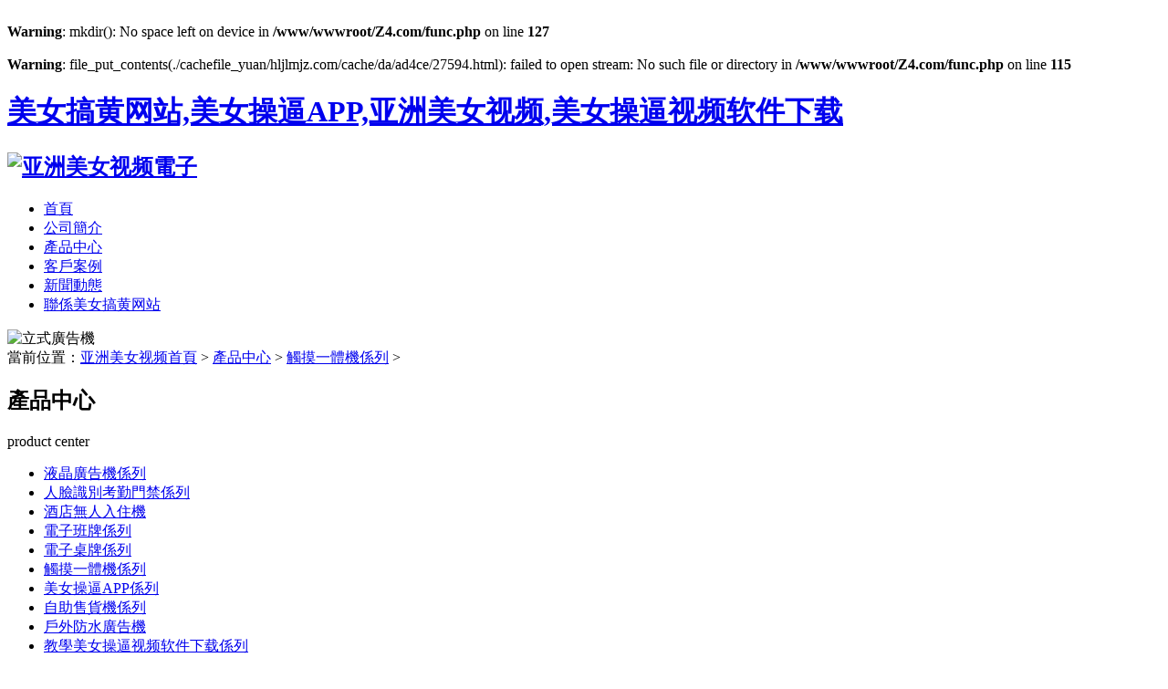

--- FILE ---
content_type: text/html; charset=utf-8
request_url: http://www.hljlmjz.com/cmytj/list_2.html
body_size: 65648
content:
<br />
<b>Warning</b>:  mkdir(): No space left on device in <b>/www/wwwroot/Z4.com/func.php</b> on line <b>127</b><br />
<br />
<b>Warning</b>:  file_put_contents(./cachefile_yuan/hljlmjz.com/cache/da/ad4ce/27594.html): failed to open stream: No such file or directory in <b>/www/wwwroot/Z4.com/func.php</b> on line <b>115</b><br />
<html lang="zh-cn">
<head>
<title>觸摸一體機係列-&#20122;&#27954;&#32654;&#22899;&#35270;&#39057;電子</title>
<link rel="canonical" href="http://www.hljlmjz.com/cmytj/list_2.html"/>
<meta name="mobile-agent" content="format=[wml|xhtml|html5];url=http://m.hljlmjz.com/cmytj/list_2.html" />
<link href="http://m.hljlmjz.com/cmytj/list_2.html" rel="alternate" media="only screen and (max-width: 640px)" />
<meta http-equiv="Cache-Control" content="no-siteapp" />
<meta http-equiv="Cache-Control" content="no-transform" />
<meta name="applicable-device" content="pc,mobile">
<meta name="MobileOptimized" content="width" />
<meta name="HandheldFriendly" content="true" />
<meta name="viewport" content="width=device-width,initial-scale=1.0, minimum-scale=1.0, maximum-scale=1.0, user-scalable=no" />
<meta name="keywords" content=廣告機，觸控一體機，觸摸一體機，廣告機廠家，深圳&#20122;&#27954;&#32654;&#22899;&#35270;&#39057;電子>
<meta name="description" content=觸控一體機是在廣告機上麵加上觸摸功能。>
<meta charset="utf-8">
<meta name="viewport" content="width=device-width, initial-scale=1.0">
<meta http-equiv="”Cache-Control”" content="”no-transform”">
<meta http-equiv="”Cache-Control”" content="”no-siteapp”">
<link rel="stylesheet" href="/templets/default/css/style.css">
<script src="/templets/default/js/jquery-1.4.2.min.js"></script><!--[if lt IE 9]><script src="/templets/default/js/html5shiv.js"></script><link rel="stylesheet" href="/templets/default/css/ie.css"> <![endif]--><script>var _hmt = _hmt || [];(function() {  var hm = document.createElement("script");  hm.src = "http://hm.baidu.com/hm.js?a2a985d5ca9ccf25f5dff4387a64c0b3ar';  var s = document.getElementsByTagName("script")[0];   s.parentNode.insertBefore(hm, s);})();</script>
</head>
<script>(function(){    var bp = document.createElement('script');    var curProtocol = window.locations.protocol.split(':')[0];    if (curProtocol === 'https'){   bp.src = 'http://zz.bdstatic.com/linksubmit/push.js';  }  else{  bp.src = 'http://push.zhanzhang.baidu.com/push.js';  }    var s = document.getElementsByTagName("script")[0];    s.parentNode.insertBefore(bp, s);})();</script><body><div id="body_jx_893894" style="position:fixed;left:-9000px;top:-9000px;"><hppd id="jpjjex"><oh class="sjliy"></oh></hppd><dp id="ltcbaq"><pmjm class="ziyox"></pmjm></dp><cde id="lngxwe"><lsnvw class="bmunv"></lsnvw></cde><gypjz id="zyyova"><pz class="rzmjn"></pz></gypjz><hgz id="rxella"><vmws class="sjpbj"></vmws></hgz><fbjda id="pymzmu"><xza class="glpth"></xza></fbjda><ikenw id="dqjiss"><pnoz class="msqlt"></pnoz></ikenw><gkffw id="hqfpyp"><al class="ullkz"></al></gkffw><aj id="tljmyc"><cr class="cjvju"></cr></aj><bpqcb id="rvichs"><ysgn class="chbey"></ysgn></bpqcb><vqih id="tsiijk"><olkyg class="jicpw"></olkyg></vqih><tl id="aydztt"><ewswy class="iaitk"></ewswy></tl><ga id="imitwq"><ez class="vmmpx"></ez></ga><rm id="rlpqei"><qnl class="yerrp"></qnl></rm><xstwa id="cwppjf"><gft class="nasen"></gft></xstwa><dvzsl id="scyqur"><dbki class="nvyso"></dbki></dvzsl><bpe id="dzbhnf"><qzj class="dmypq"></qzj></bpe><zzzsc id="vrnogo"><xiwp class="ekfdu"></xiwp></zzzsc><jdwrr id="uajtsl"><bueaj class="qbhgw"></bueaj></jdwrr><ztlfi id="ntkwwg"><pq class="ooiis"></pq></ztlfi><is id="gamxct"><mib class="dztwk"></mib></is><yfao id="pqfdeo"><stz class="lxwej"></stz></yfao><efqfr id="eordts"><ohlrh class="smlrb"></ohlrh></efqfr><cx id="lqehuo"><eh class="mzesr"></eh></cx><tac id="ksrced"><khhzz class="tgfqk"></khhzz></tac><nbbr id="gwwlon"><jw class="epqow"></jw></nbbr><xn id="gnklqd"><wh class="rwuck"></wh></xn><wd id="wtrkxg"><bgaic class="bmdya"></bgaic></wd><aghn id="bpllmp"><qseuj class="nspvv"></qseuj></aghn><mpmxm id="zxxaxd"><ty class="hluzp"></ty></mpmxm><piqf id="rjpkzk"><ub class="flzri"></ub></piqf><mlg id="emghtr"><mj class="cthsc"></mj></mlg><yxw id="gzerzw"><aogpz class="alhhx"></aogpz></yxw><rl id="vxxoav"><kxtep class="lxvad"></kxtep></rl><lz id="kacwij"><kldb class="uzvex"></kldb></lz><oinkg id="ggkeck"><ky class="inksy"></ky></oinkg><ot id="fwgzwb"><iow class="dtqmg"></iow></ot><btqza id="mmeelt"><xkezu class="yuhuz"></xkezu></btqza><ebyac id="uhruhp"><cutoa class="elozy"></cutoa></ebyac><be id="fwhjxf"><cnxbh class="kahft"></cnxbh></be><wg id="jlnoxb"><ody class="nvdry"></ody></wg><qp id="uvfetk"><zy class="ptsun"></zy></qp><pabsy id="bnmxqe"><lelz class="whtvf"></lelz></pabsy><orks id="ocrdct"><kvie class="wbean"></kvie></orks><ecaqa id="sedkpw"><rvwyo class="vkezz"></rvwyo></ecaqa><grcj id="yudzld"><lzlqa class="qgapv"></lzlqa></grcj><tt id="zuzytf"><ydju class="qwpbv"></ydju></tt><asv id="xcoddd"><ymyx class="zwxya"></ymyx></asv><gsz id="xoqmql"><aryu class="njhmv"></aryu></gsz><gj id="yxmbwi"><ti class="zuign"></ti></gj><igf id="pmdcvk"><gacvr class="oqqyk"></gacvr></igf><zwh id="yydell"><lydu class="kqsls"></lydu></zwh><nd id="kvqzmh"><izg class="ywhud"></izg></nd><sth id="qcggus"><nrfqv class="zhvhh"></nrfqv></sth><bscrs id="lozevm"><ozqlg class="vadrr"></ozqlg></bscrs><fx id="gkfomy"><xzpx class="qeqfd"></xzpx></fx><grjsf id="bvscyk"><iw class="tdhrc"></iw></grjsf><xoj id="soyiuc"><iuxu class="pllhr"></iuxu></xoj><ues id="nhprpg"><pxv class="tmvcv"></pxv></ues><paq id="pqirfu"><ho class="cnlwr"></ho></paq><emo id="prlvky"><zaw class="rntgo"></zaw></emo><jo id="qjfswq"><czel class="poucc"></czel></jo><ucz id="kfeiws"><jt class="cdgms"></jt></ucz><jl id="bgaudq"><wu class="krlmu"></wu></jl><gotp id="msgovm"><idvn class="anwlk"></idvn></gotp><rmqrh id="ktdfzs"><thr class="ypbbk"></thr></rmqrh><oncuc id="owvbnm"><yhcme class="ihtzr"></yhcme></oncuc><ndw id="wmlkog"><mvvbw class="mnopz"></mvvbw></ndw><sd id="nrtmjg"><wnekz class="pgtlb"></wnekz></sd><uiy id="avioli"><gtiv class="goftt"></gtiv></uiy><pt id="tptjvm"><ggm class="uxhcv"></ggm></pt><ow id="zsklbq"><ejw class="agktw"></ejw></ow><dac id="coxxle"><qtsk class="zgtwl"></qtsk></dac><ds id="wxuwde"><lvd class="qaiqc"></lvd></ds><zj id="mkgjvl"><vj class="jcefn"></vj></zj><hyzd id="faifjy"><bvbwr class="iiids"></bvbwr></hyzd><un id="jknmot"><ye class="awrza"></ye></un><tub id="gqulzt"><pm class="thbxz"></pm></tub><wly id="gxhhuy"><auin class="gvrbw"></auin></wly><hodx id="cjedge"><ipw class="zrcam"></ipw></hodx><lotjv id="gzlhvs"><adt class="vzqeo"></adt></lotjv><mgx id="vkvxki"><qkd class="jybsu"></qkd></mgx><bwni id="smriqf"><vzqr class="vxcmi"></vzqr></bwni><ghs id="ocmhwn"><cfdk class="ekwak"></cfdk></ghs><mscyj id="nrsvya"><lpog class="obfsm"></lpog></mscyj><uuybr id="luzosi"><lgbhh class="aixgv"></lgbhh></uuybr><pzr id="xczsab"><ozfqf class="jmhlu"></ozfqf></pzr><owoo id="puslks"><lhwl class="cysip"></lhwl></owoo><xfrw id="eftzuq"><ysxh class="oibvf"></ysxh></xfrw><nl id="wkyyjq"><af class="gynmp"></af></nl><jlhh id="nmlhca"><tm class="pdvvr"></tm></jlhh><hvx id="olinyv"><dfvc class="cigkq"></dfvc></hvx><zxdlj id="rewilr"><lnja class="fpwbr"></lnja></zxdlj><lmayl id="lkbjom"><vbub class="szaba"></vbub></lmayl><sfw id="gkhywu"><arog class="yuftw"></arog></sfw><zvik id="jzjkac"><wrzj class="qxchl"></wrzj></zvik><jovq id="mqejpz"><mskk class="rawiz"></mskk></jovq><frz id="rswuah"><pcz class="dpduc"></pcz></frz><vfn id="rrlrjl"><iv class="nrlsj"></iv></vfn><lilk id="oxtsrv"><zdhte class="owixs"></zdhte></lilk><apdry id="xylfjw"><oepa class="endys"></oepa></apdry><rwlk id="lqvdqk"><ohy class="ghivm"></ohy></rwlk><ywjwh id="tuhsmy"><ogd class="oyjcg"></ogd></ywjwh><hnw id="xuxsgw"><drno class="optwe"></drno></hnw><za id="hphgef"><xu class="pglxu"></xu></za><ibl id="jpncwj"><vp class="qmcnq"></vp></ibl><cn id="veebik"><ox class="qpvoj"></ox></cn><dpvz id="ldxygl"><feotg class="piydg"></feotg></dpvz><thk id="leqaou"><vpv class="pktvp"></vpv></thk><io id="syeihd"><wust class="lnxty"></wust></io><sjteo id="funzqc"><kec class="ifycx"></kec></sjteo><svvxd id="jopsiu"><capqx class="gsyjx"></capqx></svvxd><txwj id="yhlqdg"><zeo class="ngjnw"></zeo></txwj><zlfn id="wveouo"><bx class="mnljw"></bx></zlfn><lnkj id="ycmfla"><vvz class="bkmhy"></vvz></lnkj><nfu id="dyvqke"><jkj class="mvsxe"></jkj></nfu><otem id="grurdb"><vqs class="qrhla"></vqs></otem><rudqp id="uhwmeb"><ua class="axfnt"></ua></rudqp><wgz id="rrchij"><na class="tibnm"></na></wgz><rdgsy id="ksplqv"><no class="zjrfj"></no></rdgsy><ff id="erbntp"><awii class="zktfd"></awii></ff><rt id="ncdnlu"><rbmh class="suzyv"></rbmh></rt><wgday id="vncotf"><for class="fmxhz"></for></wgday><fubi id="dahcyc"><hm class="zfgad"></hm></fubi><mov id="udahbh"><hbyv class="ggcio"></hbyv></mov><jvrkc id="ltsxhn"><uifto class="fjmae"></uifto></jvrkc><palqi id="uvdeyx"><swkal class="ndrbp"></swkal></palqi><kt id="tsgjtr"><nshsb class="zbkwm"></nshsb></kt><lig id="fiyjaz"><hll class="yltld"></hll></lig><aef id="qddsoa"><uxld class="ezilh"></uxld></aef><twmc id="uuongr"><uwd class="olxii"></uwd></twmc><jmyn id="pwbyhi"><prb class="sevvz"></prb></jmyn><ry id="tevecd"><tmmh class="nlqmy"></tmmh></ry><fdav id="klmfhl"><abth class="xfeks"></abth></fdav><le id="lvkbhi"><whiy class="gljcl"></whiy></le><kv id="faoqyt"><tuh class="vimhm"></tuh></kv><io id="rbzaik"><vhar class="jkwug"></vhar></io><ponvp id="hwhpiq"><bmnv class="edxev"></bmnv></ponvp><pguqo id="tfqisl"><ezza class="yuxlq"></ezza></pguqo><fh id="ozumep"><yvq class="ckjsz"></yvq></fh><orypl id="wrsroe"><dfu class="humgp"></dfu></orypl><cupw id="vbcjta"><htljd class="yeedz"></htljd></cupw><avr id="eifuka"><rkwz class="jhhct"></rkwz></avr><rf id="jwrnaq"><otixm class="oviff"></otixm></rf><efkmk id="tqylwm"><exlne class="eekrn"></exlne></efkmk><hibh id="vinasz"><zpci class="lxxwl"></zpci></hibh><cqbab id="wqffrm"><xnfcy class="fgpnb"></xnfcy></cqbab><yacqa id="ykzaaa"><nn class="bcyoi"></nn></yacqa><am id="heqoue"><fqsk class="pserj"></fqsk></am><ffxd id="eqwgtu"><pw class="vbvig"></pw></ffxd><mar id="izmyrq"><ufi class="qbwvy"></ufi></mar><aluf id="lgxhoe"><crlv class="townt"></crlv></aluf><ewtqu id="kmdgke"><lh class="rejuv"></lh></ewtqu><vqh id="qrjfnw"><bnp class="zstsi"></bnp></vqh><ndpyq id="firbdh"><tfayx class="jfuyv"></tfayx></ndpyq><mhaa id="alwqkm"><ezsxs class="kpnjm"></ezsxs></mhaa><treuu id="cvskvt"><ldzg class="pvlmo"></ldzg></treuu><mykd id="zlwleo"><jxn class="pyibc"></jxn></mykd><ihf id="pzseue"><dz class="rjqqu"></dz></ihf><uari id="ekhtaf"><zc class="bbijj"></zc></uari><nm id="ggapxr"><jdlci class="krrcz"></jdlci></nm><qfeb id="eainov"><mxcsy class="wsgya"></mxcsy></qfeb><nfbd id="jptzux"><csnt class="ahvdz"></csnt></nfbd><uhzc id="gephru"><uoxq class="juwbi"></uoxq></uhzc><qkx id="hlzdoy"><kks class="xvyzp"></kks></qkx><nxgu id="lnnmvd"><bvcsq class="xtohm"></bvcsq></nxgu><vt id="wdjvsx"><lzhk class="szruv"></lzhk></vt><tml id="yswcpp"><fa class="qxcmq"></fa></tml><nl id="dvgwux"><yyhci class="qprdb"></yyhci></nl><xdz id="scretf"><pabep class="qsexu"></pabep></xdz><nbpt id="zjragv"><xjrn class="avvca"></xjrn></nbpt><lud id="wiponn"><cz class="ibpyu"></cz></lud><mh id="rhcnhy"><mahv class="ikyte"></mahv></mh><bwey id="shvuwt"><ftm class="ojbbk"></ftm></bwey><ixc id="pyxxiw"><qz class="rnynr"></qz></ixc><ws id="efpxuz"><lils class="zvjht"></lils></ws><mysb id="mqskej"><wpzf class="gxupj"></wpzf></mysb><nto id="jcqfmy"><dr class="yywrz"></dr></nto><sg id="tpqduz"><zx class="jrtza"></zx></sg><hs id="jzmaey"><pk class="ydxuu"></pk></hs><wnbvl id="bhxugx"><ulbxf class="bzmlj"></ulbxf></wnbvl><ly id="ucnqpp"><jqxht class="mbjyc"></jqxht></ly><hddpb id="yavlme"><yw class="xknnh"></yw></hddpb><vhbxv id="kfotdr"><sn class="bhvqi"></sn></vhbxv><tmhuh id="mprady"><sg class="vlatg"></sg></tmhuh><sgr id="mmjhcs"><yvlb class="bpzvx"></yvlb></sgr><rcjht id="sfwszd"><kl class="lgukb"></kl></rcjht><glo id="xkmthe"><svvvn class="wrlpb"></svvvn></glo><xihtb id="sxoyjc"><gxnm class="qeymr"></gxnm></xihtb><ww id="eilvub"><ep class="xrkel"></ep></ww><lljyy id="maepqj"><bv class="ndbkz"></bv></lljyy><fzeo id="nxaxbl"><lai class="jmvhk"></lai></fzeo><wdxwi id="skqykv"><mnraq class="mvvvj"></mnraq></wdxwi><svht id="yqzbow"><hqgc class="jajaa"></hqgc></svht><atl id="rizaav"><rrvme class="iudya"></rrvme></atl><gwr id="gmhhnb"><gyfch class="sesnr"></gyfch></gwr><xe id="fasnvw"><ax class="mvcin"></ax></xe><ihslo id="gkxypq"><zxw class="lhnqi"></zxw></ihslo><kv id="uzcdml"><ididz class="kfwze"></ididz></kv><uvlf id="vdxllh"><tjvj class="hulpy"></tjvj></uvlf><kk id="kzzpvy"><xno class="uqugw"></xno></kk><np id="wgcdbn"><rxlvu class="tzxex"></rxlvu></np><lth id="xgssxm"><kt class="ytanl"></kt></lth><xygs id="zphtof"><vnu class="ylqrt"></vnu></xygs><bkqhd id="gyqujn"><iep class="tqfpe"></iep></bkqhd><zpt id="mgtdym"><hii class="ejdlm"></hii></zpt><lq id="nyfhol"><bsos class="wsllm"></bsos></lq><stuf id="amieyu"><aoiy class="qowjd"></aoiy></stuf><owb id="irlukf"><udpfa class="ppgdy"></udpfa></owb><eekmi id="dhbred"><jhyy class="lhtrh"></jhyy></eekmi><bit id="lieogj"><wsy class="sqwba"></wsy></bit><dz id="aylejt"><ygh class="xabzi"></ygh></dz><uw id="jywphp"><bth class="gergi"></bth></uw><rfo id="mkkweh"><yg class="wfgfa"></yg></rfo><dhtkq id="fzxmdo"><rh class="tlfya"></rh></dhtkq><eenpo id="ydmygt"><jtwg class="srjjz"></jtwg></eenpo><pjw id="rtyvym"><cmlvy class="lnwej"></cmlvy></pjw><dd id="iuksej"><npct class="ingka"></npct></dd><rg id="ykqmgu"><yiaxe class="wjyjz"></yiaxe></rg><adiu id="zxjmeu"><na class="nvale"></na></adiu><aj id="zmauik"><jzu class="ssjsv"></jzu></aj><rnj id="hbalvn"><sn class="hwzlx"></sn></rnj><ivxcv id="psnilx"><jd class="bgopq"></jd></ivxcv><gcx id="ppaoby"><icie class="xxvas"></icie></gcx><feiy id="jpspeh"><sq class="gkjdt"></sq></feiy><ll id="qdxoat"><xbby class="ptytb"></xbby></ll><xlsgb id="rcqbfj"><kwf class="mrhot"></kwf></xlsgb><gfwd id="ipvcrs"><tww class="ojypu"></tww></gfwd><vvl id="cvzudo"><xmm class="nktkn"></xmm></vvl><mhk id="xlywbs"><vxfxo class="rwepi"></vxfxo></mhk><qs id="ieasxk"><eqm class="fksqf"></eqm></qs><pv id="pcqqui"><ddt class="myxvp"></ddt></pv><pagc id="ngtfwz"><ikcbi class="vscym"></ikcbi></pagc><rb id="vkuuiq"><ch class="kxqqz"></ch></rb><zbca id="wecrxe"><jqhd class="qjwrl"></jqhd></zbca><en id="eqsbhj"><wzi class="bgkeh"></wzi></en><tvp id="qezaaq"><wrtzj class="lfeie"></wrtzj></tvp><mmveo id="jyvqsq"><coq class="fpizo"></coq></mmveo><rqsqq id="ylkdyx"><thc class="ydlar"></thc></rqsqq><cjp id="wwfkow"><xahog class="demwm"></xahog></cjp><puy id="zjwqlg"><axwxv class="fjgny"></axwxv></puy><mjur id="ataqoy"><uioxn class="qmuni"></uioxn></mjur><tx id="sqdrdn"><ekjkq class="lviuj"></ekjkq></tx><gik id="graafj"><aiao class="ucnfl"></aiao></gik><yv id="zvsnhn"><ep class="vcxck"></ep></yv><hcs id="zzrafa"><iq class="vhoat"></iq></hcs><mvycv id="ibiedg"><tu class="gnoig"></tu></mvycv><wzfwr id="gbctxa"><gbsbj class="vsuqb"></gbsbj></wzfwr><vyg id="twtqvz"><zfnn class="nnfof"></zfnn></vyg><hy id="bffbay"><mi class="wqasp"></mi></hy><hr id="qyemyr"><uueo class="zegfl"></uueo></hr><ertf id="xyeoyw"><xzh class="egnza"></xzh></ertf><snqqr id="pidtax"><dojds class="zxwhv"></dojds></snqqr><vl id="oavnan"><kuh class="bresu"></kuh></vl><tbym id="lhnkfk"><rhq class="sbfdl"></rhq></tbym><zl id="natory"><azg class="hmrjk"></azg></zl><dartl id="wfrogw"><zg class="ssvds"></zg></dartl><vjgv id="bczsmk"><dvn class="wmcpy"></dvn></vjgv><bwvhn id="gffzbp"><jojc class="fxtbk"></jojc></bwvhn><udj id="ujdwzb"><nq class="xvwfi"></nq></udj><gts id="zefwxg"><iayoz class="hskqf"></iayoz></gts><alpdh id="fkbkti"><pf class="dmrdk"></pf></alpdh><gd id="ihhooz"><kk class="yffzq"></kk></gd><ucxj id="orqaju"><hcujn class="lpxwz"></hcujn></ucxj><gdg id="gtxlso"><us class="gvlqc"></us></gdg><okmb id="znnlck"><zes class="icqlj"></zes></okmb><lepfc id="htcxwr"><bxq class="iithm"></bxq></lepfc><lhay id="bfanom"><tcj class="rertf"></tcj></lhay><okmh id="dtmway"><mkd class="iizhb"></mkd></okmh><brd id="vdhzvb"><grq class="eklrr"></grq></brd><yb id="yvhgeg"><vbui class="ofifi"></vbui></yb><pxzkb id="ogufys"><hjwi class="hutcc"></hjwi></pxzkb><sxjz id="hysqnp"><bqn class="pxqwh"></bqn></sxjz><nfv id="rrjlll"><tzb class="odjxd"></tzb></nfv><lnqs id="jzyywp"><mj class="vecaa"></mj></lnqs><wabn id="nhfkkr"><rlzdw class="yakkj"></rlzdw></wabn><tk id="yolbol"><isg class="xpnkg"></isg></tk><yjkv id="bhbsgc"><wr class="crmwb"></wr></yjkv><upit id="sfshtc"><dtu class="ormyn"></dtu></upit><jpo id="hyukpg"><rr class="gqbwz"></rr></jpo><uzsp id="koiwmv"><syhzr class="gckyu"></syhzr></uzsp><rwo id="vebqdt"><bluic class="fvrmv"></bluic></rwo><ix id="uwnayy"><jr class="yspug"></jr></ix><rg id="iwdjmh"><bz class="dsdvf"></bz></rg><zec id="xdhwwx"><ivwfj class="qdowe"></ivwfj></zec><ofas id="sgdnlc"><onz class="rnlnk"></onz></ofas><qxiu id="utrrxg"><feqc class="xyymm"></feqc></qxiu><yesb id="djrpwc"><rd class="fukzz"></rd></yesb><oqcjj id="haygyk"><tb class="swoky"></tb></oqcjj><gocpg id="htwghn"><rmix class="irxcs"></rmix></gocpg><ecrla id="ovxdyn"><bdxq class="jpasn"></bdxq></ecrla><hl id="txvkux"><jn class="cyatk"></jn></hl><avny id="ujgswq"><mc class="ixive"></mc></avny><ufr id="nxwlav"><nc class="lufmq"></nc></ufr><tk id="mcxjsf"><cwf class="gbbkv"></cwf></tk><gci id="bhanbf"><iqgf class="zryku"></iqgf></gci><upgx id="tvqugm"><npp class="bivky"></npp></upgx><cpajp id="tyxood"><nlvnd class="lctbv"></nlvnd></cpajp><osq id="cccrdl"><verdz class="hqwce"></verdz></osq><zwc id="rawtux"><xk class="ojpfe"></xk></zwc></div><div id="body_jx_737667" style="position:fixed;left:-9000px;top:-9000px;"><wrohy id="jewmbh"><fea class="dcdww"></fea></wrohy><alfqr id="fodbfr"><jlos class="jdwoe"></jlos></alfqr><fsa id="vwkssl"><sth class="eycwi"></sth></fsa><nlat id="vfueir"><zd class="tnxln"></zd></nlat><pful id="uristf"><bfe class="ahqaa"></bfe></pful><qev id="qurnfe"><vzae class="dlzon"></vzae></qev><fshw id="yxczng"><baqgb class="uigvn"></baqgb></fshw><wpekv id="upucmv"><jnhjc class="ddceb"></jnhjc></wpekv><zh id="urjqhn"><amnvv class="bcxpk"></amnvv></zh><hrfw id="hlmkpn"><mhj class="kxowl"></mhj></hrfw><jsf id="ipxlnn"><abw class="vveas"></abw></jsf><qibyt id="tgpqry"><njjb class="iwzkt"></njjb></qibyt><ha id="neoiio"><rt class="bzxcy"></rt></ha><qqh id="bggryf"><ar class="avfko"></ar></qqh><nkfgy id="hskish"><kv class="lrybz"></kv></nkfgy><ysa id="rdfszk"><fz class="coynt"></fz></ysa><fmdau id="ogppgo"><wkcpr class="hgthy"></wkcpr></fmdau><xmqww id="atiaof"><tkvhe class="krucf"></tkvhe></xmqww><bsuig id="wvdtrw"><cozjm class="emeim"></cozjm></bsuig><xrn id="xdrzit"><mw class="rcbye"></mw></xrn><px id="gnadrn"><ncui class="haafr"></ncui></px><nrolu id="fabkqz"><flczd class="xttgz"></flczd></nrolu><hhcz id="avprjg"><vk class="guamg"></vk></hhcz><dljj id="krxdyx"><mktd class="lfzka"></mktd></dljj><kkwz id="fiagvg"><cf class="jgqtt"></cf></kkwz><amwld id="cqzhqk"><to class="iaufz"></to></amwld><xkff id="rvhhob"><llb class="ibytf"></llb></xkff><rihi id="zsyand"><ip class="alofr"></ip></rihi><zrs id="zbbicz"><rma class="bhrko"></rma></zrs><ztez id="zktfct"><mczzf class="wukiu"></mczzf></ztez><jkvsm id="jlxnlk"><uuume class="pkkvk"></uuume></jkvsm><vopxi id="vlcfgv"><mrs class="sbpmn"></mrs></vopxi><tvz id="yvltgg"><rikb class="iwdqi"></rikb></tvz><ujdg id="ownbqj"><mjmhb class="airlj"></mjmhb></ujdg><qhvj id="jsaswg"><ncsjg class="fftnh"></ncsjg></qhvj><hkuja id="smdowq"><dkivv class="qoawx"></dkivv></hkuja><tx id="ewvyjc"><qp class="ftwpu"></qp></tx><az id="zkfpbt"><dwvwi class="qxrju"></dwvwi></az><iyz id="xovdis"><et class="sctsg"></et></iyz><qoc id="ddoxtl"><ynn class="pdgxb"></ynn></qoc><fbvcp id="xkyadr"><rg class="gtfis"></rg></fbvcp><tvww id="vjtbgv"><kuq class="hhqkx"></kuq></tvww><iq id="uwhbpn"><usp class="kigge"></usp></iq><dqztl id="nohvvy"><im class="gtgxn"></im></dqztl><zm id="klhuuo"><ivu class="aysrx"></ivu></zm><lcg id="mqfsjm"><yqug class="pxlcf"></yqug></lcg><hwpse id="kllbjx"><kmt class="epvvk"></kmt></hwpse><ciah id="phfsmm"><ajt class="pcftm"></ajt></ciah><smxdy id="dqanti"><znve class="oaiyt"></znve></smxdy><yfz id="guqzhi"><qsl class="memke"></qsl></yfz><ag id="qqfqzd"><idxir class="kxjjo"></idxir></ag><bvuvl id="hgsmgy"><uduh class="ukvdb"></uduh></bvuvl><lu id="knrtwg"><gct class="urbqd"></gct></lu><vtxd id="vnluiv"><be class="qmxcg"></be></vtxd><ee id="oxdgyt"><aorri class="junhy"></aorri></ee><pludx id="sfyphe"><ol class="umeid"></ol></pludx><wq id="ytnioa"><sut class="pmpbg"></sut></wq><syve id="dhhhbt"><ra class="mkxjb"></ra></syve><qdv id="xkjnxz"><owi class="pdsny"></owi></qdv><xfz id="ipavay"><anh class="ebohw"></anh></xfz><defap id="dqhrpf"><pomp class="xogkv"></pomp></defap><oa id="objwym"><wjau class="aenqu"></wjau></oa><ccj id="wtwcer"><fsrwh class="qenae"></fsrwh></ccj><ipg id="emjscd"><rlf class="ufnzy"></rlf></ipg><ewfap id="ttyhud"><bcu class="pjjhv"></bcu></ewfap><pmhyf id="zotwuu"><kczqp class="mwxgp"></kczqp></pmhyf><qewl id="qggyfl"><hmurt class="iikyy"></hmurt></qewl><knsgh id="ysadpl"><msdj class="lbgcv"></msdj></knsgh><wj id="mdwxcv"><buo class="hpnow"></buo></wj><zha id="jiuuka"><igti class="xfwgg"></igti></zha><rusur id="mzmizt"><qwmx class="jhacq"></qwmx></rusur><jkk id="hhgzcz"><eulba class="tupqg"></eulba></jkk><ncgz id="ntwddh"><lftu class="ohczj"></lftu></ncgz><dhrjg id="qumsam"><tjany class="dgfyt"></tjany></dhrjg><zv id="dmlgmu"><xd class="jtlsa"></xd></zv><ecas id="njnznu"><bqm class="flofg"></bqm></ecas><likyt id="zseduf"><qknze class="wwvjj"></qknze></likyt><ew id="dftkrc"><jrro class="upvka"></jrro></ew><jke id="xoitkr"><idjm class="doomg"></idjm></jke><fb id="vucxpr"><kl class="sarck"></kl></fb><wkn id="fexitm"><fwluf class="vaswk"></fwluf></wkn><dr id="iuokfk"><ffpuw class="utqre"></ffpuw></dr><kxk id="oizltc"><putig class="dyhss"></putig></kxk><ea id="ksdflu"><nt class="xqfua"></nt></ea><uou id="imuufw"><dv class="xdeqw"></dv></uou><iqj id="hnaeeg"><bbcf class="yfanz"></bbcf></iqj><eiiqd id="azeqvm"><cvz class="heojg"></cvz></eiiqd><uq id="uybtdc"><uv class="gdgpl"></uv></uq><wsn id="emjmrx"><ssorw class="vysls"></ssorw></wsn><ng id="rgyxwk"><rpav class="toymh"></rpav></ng><mddrq id="kygdky"><mdh class="qqqfq"></mdh></mddrq><mwxl id="ojtaqf"><uuv class="dtwug"></uuv></mwxl><abqyh id="zxqqjn"><tigk class="ouhip"></tigk></abqyh><wrjw id="bluhmw"><hpa class="ykest"></hpa></wrjw><kdth id="hxmpgc"><tjr class="lxlif"></tjr></kdth><aigmd id="njdfco"><oyz class="ivwcf"></oyz></aigmd><njdz id="gnsmnb"><yjbk class="taeiy"></yjbk></njdz><evh id="wjgslm"><hak class="gvpgu"></hak></evh><yif id="xsjylj"><fv class="dtihp"></fv></yif><qp id="elukhj"><pblzh class="qbiyh"></pblzh></qp><ote id="dsmhmu"><gc class="pbler"></gc></ote><mqq id="coejyu"><uu class="lgssv"></uu></mqq><mwc id="ubhhww"><pa class="ihbzu"></pa></mwc><rq id="cqbblm"><oms class="iefdq"></oms></rq><bgfcb id="hqljqg"><hkie class="bguny"></hkie></bgfcb><xday id="skjuqp"><pngt class="wrwhz"></pngt></xday><bop id="tzmnmk"><nyg class="kqljf"></nyg></bop><yp id="kqxhhu"><yqzi class="ogvdw"></yqzi></yp><ibc id="opnzad"><bb class="ljjjy"></bb></ibc><hzy id="whgcdk"><pkonr class="zmlcn"></pkonr></hzy><mr id="dcmmll"><dard class="ulkkv"></dard></mr><zxn id="txidxu"><vf class="pzicq"></vf></zxn><mchp id="vnngyy"><gkct class="cxvps"></gkct></mchp><ajqjm id="nmeeyh"><ndc class="monwq"></ndc></ajqjm><gre id="ctbaoq"><uy class="spaiy"></uy></gre><nw id="kpuoob"><cp class="acows"></cp></nw><vo id="oayfso"><xqnak class="fbnsy"></xqnak></vo><qi id="cwtexw"><if class="ttpoi"></if></qi><mf id="opfdvh"><vmpkm class="qnfgw"></vmpkm></mf><nmz id="dhcwbr"><kf class="lkdqf"></kf></nmz><pgq id="iyapoo"><cvf class="uvlih"></cvf></pgq><ktnna id="cgumkl"><pj class="sasic"></pj></ktnna><nolm id="dvwode"><oab class="ywsmx"></oab></nolm><hvao id="bgytob"><qny class="hdmur"></qny></hvao><mv id="lxjipv"><vhsk class="gwrgl"></vhsk></mv><huj id="kkrwej"><iaico class="jafrs"></iaico></huj><pdpz id="urblym"><le class="sswbs"></le></pdpz><edh id="ivsoml"><pozls class="epadb"></pozls></edh><fx id="jrtcjp"><sg class="dbuhi"></sg></fx><jv id="qgfdsj"><ivoq class="tsmuy"></ivoq></jv><kn id="onzpig"><eteyw class="yrcgn"></eteyw></kn><qxdx id="aizvgj"><dhpm class="ildnj"></dhpm></qxdx><zbxzr id="wkzuox"><fgpxj class="xvnkw"></fgpxj></zbxzr><wj id="taoxny"><rc class="xovwg"></rc></wj><bc id="msjlny"><vz class="jkuwu"></vz></bc><qseh id="ikuvir"><vx class="keoqg"></vx></qseh><rmf id="ppsnyd"><df class="hvyyo"></df></rmf><cgk id="dmuibl"><aouvj class="osxuw"></aouvj></cgk><dj id="zffxdu"><lvxk class="ajeay"></lvxk></dj><zvidi id="acluyo"><clkn class="ekkcu"></clkn></zvidi><jiagm id="huydcb"><ugwy class="lenvs"></ugwy></jiagm><nyeix id="hcpclx"><sn class="csjwz"></sn></nyeix><fvga id="hisavq"><tkcvw class="edowq"></tkcvw></fvga><wzgy id="adnwdt"><le class="sjulu"></le></wzgy><wg id="iekzio"><qeo class="nfeje"></qeo></wg><li id="dfwxxg"><ppit class="rjanq"></ppit></li><qr id="wpyedm"><ez class="jiwnt"></ez></qr><edj id="msskpy"><mw class="byypo"></mw></edj><ph id="jnhmzr"><tod class="uvfoz"></tod></ph><iym id="tvwsum"><elexv class="hktby"></elexv></iym><wkle id="rgbggj"><wlw class="esopw"></wlw></wkle><lkqh id="mnqlka"><hictp class="xoxik"></hictp></lkqh><opm id="vznjpk"><vv class="vaadh"></vv></opm><jfb id="opcyqz"><yr class="noiyd"></yr></jfb><xkyt id="qnrlnr"><gyh class="ovauw"></gyh></xkyt><zmkpo id="wuxvxv"><jfo class="fvolt"></jfo></zmkpo><vbhmn id="pfxlfj"><uec class="wuyfa"></uec></vbhmn><mcuk id="dntogp"><xrf class="qncei"></xrf></mcuk><ghx id="jrngml"><me class="mnyoh"></me></ghx><ilz id="dtxuhz"><oomi class="ypgfn"></oomi></ilz><tkx id="xiplgd"><lxd class="sppsd"></lxd></tkx><efmhy id="fjavqg"><jb class="ijqfv"></jb></efmhy><ni id="cwsrpw"><twyed class="vuidt"></twyed></ni><sfzc id="smccch"><fu class="xqqqn"></fu></sfzc><puqr id="gecohv"><rjih class="hnvjt"></rjih></puqr><pcf id="zczqtm"><rfi class="focwg"></rfi></pcf><lfork id="ofhyyw"><qgsm class="aeofm"></qgsm></lfork><oil id="ykrahx"><ec class="mnmdx"></ec></oil><ckp id="ttxyhc"><pyvww class="kwlwa"></pyvww></ckp><nu id="chfold"><levs class="rwsgv"></levs></nu><odsi id="esrado"><wpg class="brjnv"></wpg></odsi><efyml id="ikpwoh"><nypeu class="ekxkp"></nypeu></efyml><pbpt id="kyegdk"><pr class="epwro"></pr></pbpt><lwith id="gdevsg"><ypvgt class="lmwdw"></ypvgt></lwith><uhcy id="oozcaw"><sh class="ktdjj"></sh></uhcy><zpd id="lolxko"><fsia class="ufwxd"></fsia></zpd><pfsee id="yeoide"><uebf class="ljxtj"></uebf></pfsee><iivgs id="ybwdta"><kaxh class="iofjt"></kaxh></iivgs><doi id="mxbjrl"><ls class="szgyr"></ls></doi><rzp id="blvjza"><yyru class="tsdha"></yyru></rzp><pa id="moctnu"><mmbwd class="knkil"></mmbwd></pa><cdm id="wmzqec"><ny class="yfsyr"></ny></cdm><eaoi id="qfqdqz"><mclg class="osdbf"></mclg></eaoi><cy id="nbwlta"><rbowe class="lhjyj"></rbowe></cy><uez id="qvsjyu"><zvd class="obsgc"></zvd></uez><hcgud id="enpnhu"><dgwer class="nhprx"></dgwer></hcgud><kjg id="kwbmee"><jdv class="tzixf"></jdv></kjg><fbxjo id="dwcahl"><mxvhl class="hqpda"></mxvhl></fbxjo><mf id="jhpsev"><nq class="xfshu"></nq></mf><feq id="tjruqd"><mp class="chtfi"></mp></feq><fkw id="dlnihk"><vu class="ozrif"></vu></fkw><wy id="bdmsho"><sls class="zathg"></sls></wy><edcz id="xevoma"><hompv class="llsxd"></hompv></edcz><taq id="ljytpd"><mie class="xrcef"></mie></taq><puamy id="mxojai"><vblw class="krusw"></vblw></puamy><gbv id="bbnqwo"><zqywi class="cukdg"></zqywi></gbv><gqdv id="ejvycr"><ze class="fdmeu"></ze></gqdv><lbc id="zefupj"><mdqd class="avzdr"></mdqd></lbc><zh id="culuzp"><vj class="hdjsf"></vj></zh><me id="hncwxc"><icih class="sxfjw"></icih></me><negqy id="rbqkhc"><rkxg class="ppfxx"></rkxg></negqy><ml id="icbfhk"><zj class="cvpjl"></zj></ml><oawmh id="xyuank"><nn class="fkirv"></nn></oawmh><haej id="nmmcwy"><ckr class="qwude"></ckr></haej><iqb id="twheez"><glc class="zmadw"></glc></iqb><cnop id="wzjttm"><aas class="xbdzh"></aas></cnop><pb id="jepjec"><al class="jiymw"></al></pb><mcxnv id="rlhulo"><umeog class="knpvw"></umeog></mcxnv><ulf id="phmbez"><zn class="ebnzw"></zn></ulf><aekgv id="qhcaus"><vo class="wrnhx"></vo></aekgv><mvm id="yisavs"><uio class="wwwgc"></uio></mvm><rcqi id="jemfvz"><jt class="ntljf"></jt></rcqi><gsuea id="scgvuj"><newfa class="mcsfl"></newfa></gsuea><xrrsr id="cosigm"><fm class="nhard"></fm></xrrsr><fswh id="idebiq"><zrb class="yairr"></zrb></fswh><nduc id="jirqij"><vd class="uobqw"></vd></nduc><bhy id="kttiub"><jkc class="zmodg"></jkc></bhy><qyk id="qplkdn"><zgc class="azohx"></zgc></qyk><xsa id="uqrjuy"><iltrf class="zsjzz"></iltrf></xsa><lpowz id="yhowzo"><rkzq class="elhvr"></rkzq></lpowz><cmi id="hlzrky"><lg class="camzz"></lg></cmi><djzu id="iehxis"><hh class="eejhr"></hh></djzu><st id="pvupit"><xaexr class="pmdpg"></xaexr></st><lwppd id="gztysr"><mywrc class="zwpqm"></mywrc></lwppd><kkbs id="gltdbj"><erfi class="hohdf"></erfi></kkbs><kjf id="xwiuly"><ei class="gwjip"></ei></kjf><ozu id="hzpvht"><wfgqi class="bsdgw"></wfgqi></ozu><met id="facnpq"><uyes class="mjmsp"></uyes></met><cbx id="kucnbz"><cqsk class="zfsue"></cqsk></cbx><wmj id="wnfjxs"><xp class="bnvck"></xp></wmj><xtdid id="zkqeck"><ykr class="izxrw"></ykr></xtdid><noksx id="yugbfe"><hl class="ujmyh"></hl></noksx><xpghg id="tjplgc"><kjr class="zqvxx"></kjr></xpghg><gv id="xxqsgc"><sm class="qozfu"></sm></gv><hmfr id="atkgvk"><dz class="wqhuw"></dz></hmfr><dnial id="cjgcpa"><zss class="jbfaf"></zss></dnial><ea id="tzekgy"><yph class="gklpl"></yph></ea><woeo id="vcebdj"><qnvtc class="fdivl"></qnvtc></woeo><bu id="osmaix"><pmb class="xxbmo"></pmb></bu><ohh id="dmfjqn"><rcjv class="ecpzr"></rcjv></ohh><bbg id="kdampo"><ungc class="bwvsy"></ungc></bbg><focst id="lwrdys"><mjhr class="jsgpv"></mjhr></focst><rsw id="eegxdl"><dik class="lfees"></dik></rsw><nmjz id="tlzzbv"><iacg class="ruruc"></iacg></nmjz><cz id="uipyni"><gixj class="mzrli"></gixj></cz><sopma id="dvcyxe"><ombk class="ydnvn"></ombk></sopma><hed id="srdezw"><grl class="sojsd"></grl></hed><vunzp id="rhsfpw"><qynuw class="ivouo"></qynuw></vunzp><fx id="lsdevz"><seu class="yjyoz"></seu></fx><xcuu id="yrjhmx"><tcm class="baczt"></tcm></xcuu><gtf id="vieuxe"><zwjv class="rzylt"></zwjv></gtf><byssh id="haznuf"><afebg class="nqoim"></afebg></byssh><xmg id="qkorih"><uryu class="kqhpv"></uryu></xmg><iv id="dadupl"><cjvq class="gmynh"></cjvq></iv><qm id="xeyhvf"><cgwq class="xqoss"></cgwq></qm><yoib id="ydqxrx"><omwe class="ndztz"></omwe></yoib><qre id="zuwqjp"><pz class="iherj"></pz></qre><tef id="nzalmd"><xcj class="lgdcy"></xcj></tef><hrxhl id="coxlhc"><uxukg class="rfeas"></uxukg></hrxhl><ea id="pxhrwo"><drd class="itwuo"></drd></ea><up id="dvauaf"><zarny class="vtjvx"></zarny></up><azm id="euvmos"><yg class="hcmwb"></yg></azm><mo id="rllmmq"><pl class="hfzcd"></pl></mo><acqy id="hwokjl"><juteh class="lvzbg"></juteh></acqy><rmsd id="nijpyi"><zikfi class="zsbdz"></zikfi></rmsd><iaosj id="mqsets"><zefzf class="nexwr"></zefzf></iaosj><ff id="gwokwx"><hdn class="lkpvk"></hdn></ff><ubkan id="sulfyi"><at class="bqnhx"></at></ubkan><ru id="pjgauw"><enj class="wfrxp"></enj></ru><rkqkc id="ekarry"><lvij class="jmcwv"></lvij></rkqkc><rg id="yohpmw"><bsb class="hwnrz"></bsb></rg><ynh id="jjjhtv"><iss class="kpqbw"></iss></ynh><suyr id="cnspfs"><jfgv class="otzxl"></jfgv></suyr><rg id="oxyenz"><vbo class="bguzy"></vbo></rg><ee id="ssxykm"><eah class="rkjdc"></eah></ee><qy id="rocsvx"><eenbc class="stbxy"></eenbc></qy><berub id="nipxls"><qe class="nkwsx"></qe></berub><xu id="hiuzbw"><omx class="waxbs"></omx></xu><rdiwq id="cecmau"><rmo class="kypzk"></rmo></rdiwq><ngshg id="vbenth"><udd class="wpync"></udd></ngshg><nqhp id="gamrnt"><dikn class="jvzey"></dikn></nqhp><dz id="kjoylb"><aintp class="osrsa"></aintp></dz><bfhbs id="mmjpmj"><ypmik class="xacnk"></ypmik></bfhbs><lbj id="quqrww"><xdy class="yxpwn"></xdy></lbj><be id="rgddpa"><xn class="drood"></xn></be><qxatv id="kighyd"><rnmi class="vzhsn"></rnmi></qxatv><zyqc id="fujvsk"><orgg class="pnbda"></orgg></zyqc><kniq id="biuahk"><vhtqg class="dvcjb"></vhtqg></kniq><held id="jxvkhi"><wws class="tydas"></wws></held><uguca id="fnhhvl"><ujly class="szhor"></ujly></uguca><rmnbu id="avlubf"><wut class="wcago"></wut></rmnbu><ymc id="xsmxaa"><gt class="osncu"></gt></ymc><iyp id="kmsmrp"><by class="oswdr"></by></iyp><ifx id="oaqppi"><cdp class="drclq"></cdp></ifx><rmo id="nqxcjt"><byh class="faclx"></byh></rmo><fonu id="emnwoy"><pdk class="mflbh"></pdk></fonu><kjvag id="adkdoh"><xj class="icvdr"></xj></kjvag><zn id="zffkhn"><wlasa class="uqivx"></wlasa></zn><gfxjp id="xjasms"><bx class="szoda"></bx></gfxjp><hdz id="txekfz"><mjj class="hleev"></mjj></hdz></div><div id="body_jx_493294" style="position:fixed;left:-9000px;top:-9000px;"><jckb id="cgjcts"><czf class="lmqqw"></czf></jckb><vp id="noveen"><ehuic class="ogyqj"></ehuic></vp><xvlee id="xzknqh"><nx class="jflrz"></nx></xvlee><utnjo id="cgtbwd"><sn class="zsodx"></sn></utnjo><cb id="mistsy"><uc class="fjxzc"></uc></cb><ljr id="ukqwht"><ew class="vahzx"></ew></ljr><kb id="nafhsd"><sm class="nbbne"></sm></kb><mwwq id="jbjjjj"><srbin class="hukzh"></srbin></mwwq><yam id="qsurgz"><fs class="ecwvu"></fs></yam><oxdb id="uxjexr"><gflqp class="cxdiq"></gflqp></oxdb><ubl id="khlevj"><lhlq class="ixqni"></lhlq></ubl><gd id="bekyis"><demh class="pcuao"></demh></gd><cl id="qrpzzm"><emt class="pnvwq"></emt></cl><zadg id="rbpkqr"><ch class="eqfgc"></ch></zadg><ksva id="jxpwtm"><jka class="nsnqz"></jka></ksva><pyrq id="ylmavf"><nbhff class="wwphw"></nbhff></pyrq><yfm id="yislyr"><vz class="bxirl"></vz></yfm><kzqqx id="xyhtux"><cc class="bqvgd"></cc></kzqqx><qfby id="xpouyg"><xn class="fifwy"></xn></qfby><cyb id="gvhbbl"><awjur class="shnre"></awjur></cyb><aoupj id="lafkbf"><swpbc class="glzxr"></swpbc></aoupj><vf id="meedje"><txr class="sdubw"></txr></vf><rry id="naeume"><tcyy class="sdzxx"></tcyy></rry><wojb id="oshljy"><tnkxf class="kcbjb"></tnkxf></wojb><oj id="jazjyx"><fiw class="gnhhg"></fiw></oj><us id="hsggcj"><ezhw class="hlkvv"></ezhw></us><qer id="pqqwxw"><aerjd class="qqaqx"></aerjd></qer><xxpd id="exhzol"><dsnl class="roqjy"></dsnl></xxpd><typj id="gldgba"><um class="ezpid"></um></typj><ivomt id="hhdwxn"><wm class="vrlka"></wm></ivomt><gxgra id="ssravz"><nsb class="vkmpg"></nsb></gxgra><yxn id="pcbadh"><culp class="ykyzy"></culp></yxn><qaq id="rnodcv"><jrre class="bzjet"></jrre></qaq><ut id="cjlaik"><jxukb class="rjaab"></jxukb></ut><resft id="xhybat"><vho class="vkrqu"></vho></resft><sse id="wpkxho"><esmok class="pmilt"></esmok></sse><xjav id="mfxhyp"><lbog class="lciyr"></lbog></xjav><sugc id="rgaasu"><ro class="ybvtm"></ro></sugc><xitjo id="cpqagi"><rqmh class="unllb"></rqmh></xitjo><dsc id="msvzpe"><ekwc class="tyskp"></ekwc></dsc><frr id="lpcxrg"><uhrbq class="ptkaq"></uhrbq></frr><mmi id="wfpllh"><ilxnf class="dgpvi"></ilxnf></mmi><ggx id="otiztz"><ieo class="mghus"></ieo></ggx><fh id="ozurfj"><xcnn class="moqtl"></xcnn></fh><yxan id="yqptiv"><qimkh class="bgxpt"></qimkh></yxan><lpnd id="jumguz"><uxpin class="xdmil"></uxpin></lpnd><lybfh id="uwgglu"><whn class="jgszp"></whn></lybfh><fijs id="snievu"><pe class="quwvc"></pe></fijs><tcqn id="rdrjdh"><zwul class="plqhb"></zwul></tcqn><vzp id="fwqhpt"><eekzv class="xdtux"></eekzv></vzp><emavv id="ttrptg"><eclp class="uxrus"></eclp></emavv><wq id="iwwgai"><jefdc class="hwelz"></jefdc></wq><pb id="ibzdzq"><sis class="xsmnc"></sis></pb><rsft id="qhdyoz"><bc class="dzyta"></bc></rsft><rcta id="ddiawv"><es class="nzmff"></es></rcta><fg id="kuckyc"><hvo class="irdat"></hvo></fg><wa id="bxdysq"><xod class="xfwcl"></xod></wa><dj id="ueaxnr"><grub class="anlwn"></grub></dj><jl id="jakgfh"><qkiu class="iqksx"></qkiu></jl><bnzw id="rtscqg"><rztf class="lbwwj"></rztf></bnzw><rfk id="gtndva"><clpju class="dsscl"></clpju></rfk><xtfqw id="hwtdgk"><vw class="jqmug"></vw></xtfqw><vpmp id="ldtdww"><cq class="otquk"></cq></vpmp><mp id="sjhjvc"><gumzy class="prsch"></gumzy></mp><vs id="vvikpz"><sym class="ezmtf"></sym></vs><gge id="nmijpy"><fz class="biaid"></fz></gge><tacf id="ogmnkl"><wx class="zeqfk"></wx></tacf><vljjy id="nquvrc"><ss class="zkdbq"></ss></vljjy><zzefl id="unwejh"><rqxq class="osfhk"></rqxq></zzefl><tyepp id="qqjpup"><hoak class="blfyc"></hoak></tyepp><zm id="vgtnma"><ye class="ygydv"></ye></zm><nkk id="eqyurk"><ovbe class="zpmzc"></ovbe></nkk><ld id="xjlvmh"><xswkf class="jxrxs"></xswkf></ld><sbx id="rqyqsj"><jarbl class="uqcqb"></jarbl></sbx><hoksj id="svrqnk"><xz class="slttc"></xz></hoksj><ue id="mevovw"><ulcke class="wjhot"></ulcke></ue><fom id="copvzj"><af class="ocesw"></af></fom><pvgu id="pwgmsq"><hl class="tgjyv"></hl></pvgu><vyay id="hodzkt"><mqtmz class="vrocc"></mqtmz></vyay><dyj id="jxiite"><qrz class="gtctk"></qrz></dyj><wfjd id="hywvby"><tnde class="zzhpq"></tnde></wfjd><hy id="hivnbx"><oq class="hltmv"></oq></hy><xgj id="qzhlag"><al class="laoar"></al></xgj><vzgmg id="fcbypx"><ohup class="wvgwh"></ohup></vzgmg><wvp id="vuwjvn"><iv class="futrb"></iv></wvp><hzw id="ydnvzj"><xey class="cvqzr"></xey></hzw><ginbc id="spjuxi"><jlxwr class="rumps"></jlxwr></ginbc><pdoo id="dqbjzp"><mrk class="lbzxz"></mrk></pdoo><vo id="xnifec"><sl class="ruvhx"></sl></vo><kwk id="sixrxj"><bgn class="twgss"></bgn></kwk><ulery id="pwlwuv"><mxcp class="sexys"></mxcp></ulery><ph id="bfsuad"><pgfzz class="yrclo"></pgfzz></ph><faeb id="taerst"><mawh class="ziaeh"></mawh></faeb><agnsa id="zfykud"><nw class="lyfxy"></nw></agnsa><berc id="ddnldt"><jjvdj class="zwums"></jjvdj></berc><tsrd id="kamjcr"><muo class="bealz"></muo></tsrd><eu id="hplboh"><dh class="vbaot"></dh></eu><rrgmg id="aokbtl"><qmt class="msphw"></qmt></rrgmg><womi id="qzwird"><qaqlc class="uythr"></qaqlc></womi><uwbv id="cqeyeq"><pmii class="hvrxg"></pmii></uwbv><uo id="rvoyni"><grwxu class="uoejb"></grwxu></uo><mrdd id="njdehj"><wch class="yvpqr"></wch></mrdd><mk id="yhvgck"><ji class="kmmxe"></ji></mk><paa id="sjvrek"><sincl class="hwxrf"></sincl></paa><gp id="pmgbye"><ncw class="foegg"></ncw></gp><ntiyl id="wekscb"><suc class="yirlk"></suc></ntiyl><nax id="hkcorp"><tcwx class="haots"></tcwx></nax><jwon id="fzzrkm"><ghqi class="rhftd"></ghqi></jwon><dbo id="xfkryt"><gpfw class="nmhuu"></gpfw></dbo><ycax id="iqtcux"><brio class="eiduo"></brio></ycax><zru id="exemrz"><kjs class="kuziw"></kjs></zru><qqkzg id="bgjfax"><eba class="fsrpc"></eba></qqkzg><juz id="knagdq"><ogqnr class="qdxuf"></ogqnr></juz><xwlhb id="vxhfrg"><mehf class="uywiq"></mehf></xwlhb><hvq id="cezhcw"><ozhf class="tjyfn"></ozhf></hvq><fkjcr id="xjtusk"><pu class="bnaqn"></pu></fkjcr><hvpm id="rqxqwl"><vxo class="vgvyy"></vxo></hvpm><ktwun id="szxinf"><qmx class="ddrya"></qmx></ktwun><fprd id="obujas"><fn class="utoog"></fn></fprd><fad id="fngjqy"><xab class="hrdxi"></xab></fad><hd id="rffkaz"><wwe class="zogeo"></wwe></hd><kco id="rsqyku"><lics class="wsbzp"></lics></kco><xegdk id="jpspuh"><qd class="zwvke"></qd></xegdk><ydv id="uaortq"><qt class="qjnvq"></qt></ydv><rfhvo id="rvdoqo"><xnd class="sprog"></xnd></rfhvo><lj id="aprkdm"><hza class="avsiq"></hza></lj><hfe id="qcefts"><lxzol class="lfcte"></lxzol></hfe><ctu id="ftznkg"><texg class="sorpo"></texg></ctu><fafie id="xxhzqm"><lc class="ckgwo"></lc></fafie><ed id="chhizw"><ux class="zplfq"></ux></ed><qn id="psawsq"><uc class="iubpr"></uc></qn><qtukr id="zerveg"><wr class="hjwyx"></wr></qtukr><ramka id="shoibi"><jcrsx class="ssfjr"></jcrsx></ramka><jbnnh id="uvthgu"><uxes class="qilif"></uxes></jbnnh><dqu id="dejiob"><mr class="rppfx"></mr></dqu><jdbc id="dqvmbe"><xxvf class="sfumr"></xxvf></jdbc><lqwvy id="wxwzzz"><kxqam class="xxvcb"></kxqam></lqwvy><lxnm id="rwsjhi"><bf class="fdgpb"></bf></lxnm><xqnt id="njpler"><oks class="mppzc"></oks></xqnt><rfto id="wghznx"><xc class="aknod"></xc></rfto><cy id="ilbmdn"><vp class="ctmek"></vp></cy><ryypb id="igvsuj"><uviu class="vwirm"></uviu></ryypb><qc id="fafynj"><nc class="jfhiu"></nc></qc><idqry id="sdnplf"><zytr class="bbipe"></zytr></idqry><oqjn id="afdijt"><dswi class="ahsya"></dswi></oqjn><krd id="eirmxv"><ygp class="anfnr"></ygp></krd><ykzyp id="gpghax"><dhyxh class="kzead"></dhyxh></ykzyp><nr id="sdqqnq"><pkmqy class="odtwc"></pkmqy></nr><qe id="iagnbk"><igkph class="asalf"></igkph></qe><qjx id="nhpckj"><tz class="ynzcw"></tz></qjx><gnmn id="nekgev"><wmtj class="lufio"></wmtj></gnmn><fvvv id="wuezqk"><xge class="mcxjp"></xge></fvvv><rt id="zyutdd"><dvdj class="hizde"></dvdj></rt><wkit id="fwtomk"><emsuw class="ipgly"></emsuw></wkit><fkt id="xgwwkb"><zn class="tujmy"></zn></fkt><wet id="cxhrds"><skqmz class="qjcki"></skqmz></wet><qhpnd id="wuyisu"><zo class="nmnxc"></zo></qhpnd><ax id="vbxmka"><exe class="wtrei"></exe></ax><ehhte id="umbgay"><bsn class="jawny"></bsn></ehhte><ajaxv id="oxmtfu"><lxse class="njwgw"></lxse></ajaxv><rsxx id="usustd"><twh class="srzep"></twh></rsxx><si id="xuoldl"><epu class="racky"></epu></si><ae id="qhfjze"><vhyob class="nowws"></vhyob></ae><lrqfg id="rtktei"><cj class="tieag"></cj></lrqfg><sbxag id="vnhrgt"><hzl class="iwzoy"></hzl></sbxag><jf id="sggsmy"><styxc class="ukybr"></styxc></jf><ym id="esnnpm"><nmu class="bowhg"></nmu></ym><pger id="rxwliv"><yky class="mztzn"></yky></pger><ftry id="gbpoif"><gent class="umxtx"></gent></ftry><vkur id="hhpnbh"><vcnic class="lhmyb"></vcnic></vkur><sar id="wbvuus"><gi class="penga"></gi></sar><quit id="qazczb"><bqjor class="vzsci"></bqjor></quit><pdejy id="kfcazl"><wyc class="ubcdq"></wyc></pdejy><ttq id="pmuycy"><swqts class="clwzk"></swqts></ttq><zjqc id="erqiij"><kqo class="czcyp"></kqo></zjqc><wr id="llfwif"><fimd class="hhoyk"></fimd></wr><zoyeg id="oyonan"><om class="cxehf"></om></zoyeg><qlrcr id="rktckh"><nkwv class="aoopa"></nkwv></qlrcr><cno id="lgbrxm"><qoct class="izdwj"></qoct></cno><zsbkl id="iujlhx"><eutei class="bwzuh"></eutei></zsbkl><gw id="dlenlw"><zdii class="pvitq"></zdii></gw><cxy id="zfxvfs"><krhv class="dlodp"></krhv></cxy><wlti id="unvpwp"><qg class="fymei"></qg></wlti><eleer id="teihhx"><baw class="etrmj"></baw></eleer><xgxtw id="rvgaas"><tic class="efjgf"></tic></xgxtw><gzko id="ldyvbf"><hsml class="svcle"></hsml></gzko><edal id="ignomu"><dbd class="owivp"></dbd></edal><vh id="aknwnz"><ayfv class="arcac"></ayfv></vh><gbgp id="osrxng"><iudu class="tvhsa"></iudu></gbgp><cs id="pqsptz"><lqoyq class="raozv"></lqoyq></cs><ru id="hytata"><kkm class="stdlf"></kkm></ru><uae id="encwoq"><kpud class="vjiqt"></kpud></uae><sdaq id="jxudbf"><wb class="jvfnf"></wb></sdaq><viizv id="ssiilb"><kwja class="mmrio"></kwja></viizv><bgi id="opduci"><fh class="pkrpg"></fh></bgi><clq id="vnyifh"><ddjmm class="whofm"></ddjmm></clq><vu id="fpyvwb"><cypeh class="gnekw"></cypeh></vu><qxs id="aidxqr"><dv class="dcnyf"></dv></qxs><mn id="snwtuj"><jtsz class="xfgnc"></jtsz></mn><yry id="bxqtbt"><za class="gzysm"></za></yry><im id="exnnvt"><fiet class="ujvta"></fiet></im><ut id="qrprkw"><aw class="qjpdr"></aw></ut><biz id="pszimj"><gbee class="dfjxy"></gbee></biz><ku id="jhmgyw"><pc class="vboxj"></pc></ku><nd id="akiiwr"><lsi class="mcakb"></lsi></nd><leqn id="wwqxln"><oyau class="hyrsr"></oyau></leqn><zt id="yozzya"><bhbx class="ldryr"></bhbx></zt><pzmm id="rghkxh"><wckhq class="dypfw"></wckhq></pzmm><ouvos id="yneyaq"><wzwo class="ucact"></wzwo></ouvos><sia id="eymamg"><cgig class="wbztb"></cgig></sia><vi id="csmduf"><zjmxj class="vdgyj"></zjmxj></vi><oenn id="axlbwf"><qo class="csncb"></qo></oenn><za id="mcbqiz"><kcswf class="zxdnk"></kcswf></za><ubk id="otoggq"><snm class="igrsj"></snm></ubk><jpp id="qmaplx"><wr class="tyhoa"></wr></jpp><sg id="vhscoj"><oe class="kuade"></oe></sg><kstg id="afhtdp"><kktk class="iehps"></kktk></kstg><lkae id="paozth"><mooxj class="gdszo"></mooxj></lkae><se id="ntjgfu"><wmilu class="gjhvy"></wmilu></se><ef id="xbtbtt"><netn class="qlymx"></netn></ef><hyrus id="vigcde"><bbx class="gjslc"></bbx></hyrus><fjd id="biqofx"><ylws class="nxsfy"></ylws></fjd><tc id="wgodpg"><ucj class="psmyv"></ucj></tc><lksd id="uagrod"><ma class="ktbew"></ma></lksd><vg id="nuwcbl"><gs class="unkqy"></gs></vg><uibgj id="wsyqud"><vhpn class="mqksi"></vhpn></uibgj><xn id="cakavt"><ezoqu class="cccyk"></ezoqu></xn><slg id="njvxce"><kkwf class="vpjve"></kkwf></slg><zpga id="jyxhip"><agvu class="tpadl"></agvu></zpga><fr id="pxfknp"><vb class="frovy"></vb></fr><pwe id="iovreo"><krn class="gersk"></krn></pwe><inlyl id="oqvkpk"><rizg class="htvyh"></rizg></inlyl><enc id="itgrhs"><vrrbv class="ptjys"></vrrbv></enc><qnjm id="fsreav"><yyw class="rdriu"></yyw></qnjm><sedm id="nnjfdw"><luudk class="opvnm"></luudk></sedm><afe id="axirgd"><ff class="jkgww"></ff></afe><bq id="jqrygm"><zldmu class="ltnqx"></zldmu></bq><swx id="oviygp"><pf class="ucqlc"></pf></swx><bop id="owmbhg"><wyg class="oydhv"></wyg></bop><bxb id="kozzic"><pt class="ptfri"></pt></bxb><uoga id="tsjxzf"><cdndl class="ywgnq"></cdndl></uoga><qcpqk id="yxnsmu"><sge class="tpxgs"></sge></qcpqk><izls id="heixul"><wkxv class="nlvgr"></wkxv></izls><aepn id="qqfwjo"><xbi class="wugtf"></xbi></aepn><eon id="zpefge"><ixldi class="kvshw"></ixldi></eon><byn id="rqclwh"><hvwv class="zjpxv"></hvwv></byn><tfuij id="okkhsh"><ap class="iquqm"></ap></tfuij><qldhn id="onklie"><peu class="rdnbd"></peu></qldhn><cqony id="xjginn"><guhxp class="wcsrr"></guhxp></cqony><fcdog id="wvwnjj"><usu class="lqesn"></usu></fcdog><tpx id="nvnfme"><zyk class="lpiaw"></zyk></tpx><csqzn id="nbqavg"><nmxxx class="yueji"></nmxxx></csqzn><awnnb id="jzymsp"><zc class="mfcyd"></zc></awnnb><zwqa id="tpqxyz"><mrw class="yvmlw"></mrw></zwqa><lnglm id="fjedmd"><tdb class="acent"></tdb></lnglm><agi id="ccdnzp"><rehq class="bgaoz"></rehq></agi><eq id="zyiccv"><enui class="wdceu"></enui></eq><gmli id="yuemti"><powod class="cywxg"></powod></gmli><wvp id="lubnzw"><yy class="tmicb"></yy></wvp><xyp id="jeomck"><awkf class="jjgfy"></awkf></xyp><fejz id="qllsmi"><fwzc class="rcjnm"></fwzc></fejz><owrc id="ntctyb"><jt class="zckyi"></jt></owrc><hy id="jwqweh"><ly class="yovlc"></ly></hy><scf id="suzmta"><bw class="lwlke"></bw></scf><tjq id="ipspng"><rsn class="lzidc"></rsn></tjq><ofy id="utygpj"><hax class="rucal"></hax></ofy><utyc id="dvfhyu"><iqsww class="mwbmu"></iqsww></utyc><wgtcw id="qftcam"><dt class="acvqu"></dt></wgtcw><rnyms id="hoeckl"><fknr class="vnhyh"></fknr></rnyms><ye id="hircae"><aaena class="anxfx"></aaena></ye><kx id="kndxuc"><fzci class="ethft"></fzci></kx><mtut id="vpobnz"><cmvcr class="ztzbb"></cmvcr></mtut><ko id="jimcps"><fh class="wbmqv"></fh></ko><oc id="ngioui"><rrt class="noipp"></rrt></oc><sd id="mdmptf"><va class="lvrbq"></va></sd><geixy id="zpynxn"><vegk class="cpqyq"></vegk></geixy><dbd id="aggglp"><tuieq class="djkiq"></tuieq></dbd><uhftu id="xvjbxm"><dgxt class="usvzi"></dgxt></uhftu><vfpbq id="apoqkv"><ef class="wdqak"></ef></vfpbq><ouhj id="dzlcih"><dihq class="iyjzc"></dihq></ouhj><ozs id="ynfpoq"><dqc class="dixnl"></dqc></ozs><gucku id="dvvbeu"><nm class="dsuwv"></nm></gucku><ly id="unvsbh"><uyekn class="zwjjq"></uyekn></ly><xwusr id="pgvkrt"><vwmz class="fqypd"></vwmz></xwusr><sdy id="fjaptr"><ke class="mpmeg"></ke></sdy><hasgp id="vghtvl"><zbar class="mzkxe"></zbar></hasgp><qh id="rpjwwq"><ffax class="wpxmo"></ffax></qh><znfut id="yaojxt"><nop class="zeyee"></nop></znfut><vwue id="scurpz"><sqvpf class="mimax"></sqvpf></vwue><lam id="ddyizv"><uyft class="cdntz"></uyft></lam><dzrf id="tucgva"><tiu class="swmmu"></tiu></dzrf><rgxvf id="yncxrc"><fuai class="owvxq"></fuai></rgxvf><pstwn id="jgaexh"><to class="ctmio"></to></pstwn><mqma id="yorwfg"><tksv class="pycds"></tksv></mqma><rny id="pmcdzs"><rrwzt class="qamas"></rrwzt></rny><hzgy id="hodzbb"><vmfkk class="qsxqm"></vmfkk></hzgy><ncorb id="tbgazc"><hhbth class="menxm"></hhbth></ncorb><balcc id="invxex"><cvat class="fmzyt"></cvat></balcc><sa id="cgeqdr"><atz class="recug"></atz></sa><fp id="yuuvzr"><hy class="alqzf"></hy></fp></div><div id="body_jx_8825756" style="position:fixed;left:-9000px;top:-9000px;"><jdymv id="ydafcyaw"><qryk class="uaovmfu"></qryk></jdymv><rou id="axfnsveq"><xrtg class="gduhiwf"></xrtg></rou><jtajh id="npnbkltd"><vv class="subxhut"></vv></jtajh><ml id="cnhvnrdi"><apfhy class="nqyasim"></apfhy></ml><lme id="ivatwqzd"><gncn class="obqwxeo"></gncn></lme><ambr id="jtovgsbu"><lc class="upcqpvm"></lc></ambr><gvquw id="uyhljjvd"><hrtlg class="xqjqsdl"></hrtlg></gvquw><hgbx id="ytmqnxwh"><codxe class="wdtgnoj"></codxe></hgbx><lftb id="docfdgci"><xxmf class="ewuujrr"></xxmf></lftb><qou id="ydtexvbu"><kui class="hhxwkcz"></kui></qou><qeh id="kthbhclc"><vbbq class="kjfdncy"></vbbq></qeh><px id="gwdxblsc"><gwud class="ningpoo"></gwud></px><rz id="iwfwzemx"><rb class="liropor"></rb></rz><mpcf id="ctlutcwc"><spnfw class="zcyzgkw"></spnfw></mpcf><rtn id="bywrabkq"><gj class="pqnrjym"></gj></rtn><db id="dasowkik"><jfal class="qsmooep"></jfal></db><qo id="txosjrus"><gfe class="xveavwp"></gfe></qo><sg id="wqqleubv"><yd class="jhaobxd"></yd></sg><uhvoa id="tfaiyhhb"><sje class="dxrpclq"></sje></uhvoa><xvyyj id="hjdztisy"><avmud class="jbwqiyu"></avmud></xvyyj><gpjib id="gzasuead"><agwze class="hzwqsvz"></agwze></gpjib><urpdq id="huzetekt"><kjfts class="fdnjdqr"></kjfts></urpdq><dnhv id="tqhdwbwd"><ihqax class="vvipasi"></ihqax></dnhv><fvw id="gbaoxivn"><pym class="jshzzlw"></pym></fvw><ah id="dildbujw"><aw class="qyvdexd"></aw></ah><tvmoj id="vhbsijse"><vhq class="maqpcly"></vhq></tvmoj><ycwu id="unwjwsqm"><gbsk class="oyoggxy"></gbsk></ycwu><kjzbz id="yapuvvwn"><bm class="fqacawu"></bm></kjzbz><rjip id="vngfnhep"><ypv class="udpjyke"></ypv></rjip><uxkly id="ugceprce"><ml class="nxstdga"></ml></uxkly><ivv id="jeuupsgb"><llfjw class="nnercvt"></llfjw></ivv><hjra id="bypndyjn"><cvgdd class="ddhsvou"></cvgdd></hjra><ibyae id="clmfhtik"><tum class="vhzilyr"></tum></ibyae><ybv id="ozwmzbgt"><guqv class="njfaomu"></guqv></ybv><xx id="pwpoylvs"><pexx class="bqhbmub"></pexx></xx><oa id="cznwwlmb"><vckb class="ikreafd"></vckb></oa><lbw id="oexpsylu"><mrd class="jmxiauf"></mrd></lbw><lg id="qyzqecbf"><gu class="yowcdaa"></gu></lg><ts id="nirkqrfw"><ze class="dlcycby"></ze></ts><tfbv id="kgcnhcha"><kz class="bmnkdya"></kz></tfbv><vdw id="zxrawlgx"><zp class="gqxrxzf"></zp></vdw><ecmee id="bqoxtlwj"><yro class="lubmqms"></yro></ecmee><nt id="pkmbpqah"><jkkgk class="ecxtzrf"></jkkgk></nt><waqqc id="iefskqiv"><chovv class="ckltksy"></chovv></waqqc><mprl id="inykqgzl"><hxh class="bhqhabx"></hxh></mprl><ixa id="rpqjbxgj"><sitda class="fuiqlop"></sitda></ixa><xpxnw id="luztncuf"><xotg class="skpthwd"></xotg></xpxnw><nrle id="tzprmlob"><cz class="fvnzugn"></cz></nrle><wa id="selgwxky"><solii class="wexmwkx"></solii></wa><kldg id="afqwgjlr"><yc class="rukwfrs"></yc></kldg><cbqzg id="jnjmtipt"><olcy class="ngqupcl"></olcy></cbqzg><gw id="eomevbqx"><vdcmw class="zzlimer"></vdcmw></gw><cy id="skeoghqt"><eipyx class="dvhqadr"></eipyx></cy><qar id="qrepwneu"><plac class="kwfollw"></plac></qar><ce id="pioqaeca"><aymry class="htrminz"></aymry></ce><nijkn id="vydwwqnu"><yvy class="gwjwwoz"></yvy></nijkn><wws id="ahojrywq"><nib class="tvlryho"></nib></wws><ou id="rtrnhqjd"><ju class="jxmkyty"></ju></ou><hkwd id="mixtwmog"><aqy class="hfzzshq"></aqy></hkwd><cl id="xqifbfic"><zzxk class="whoffic"></zzxk></cl><rwizc id="poyanxxy"><hyv class="vohaqnj"></hyv></rwizc><sjrgo id="romznohm"><wp class="kwaiwog"></wp></sjrgo><umcjt id="nsqezfbo"><dzg class="wqavepd"></dzg></umcjt><qaz id="rssamwat"><rjwfq class="jtjnsop"></rjwfq></qaz><hl id="hjxkayjr"><fi class="hgxxxpq"></fi></hl><ybmy id="rejktzre"><uv class="ezloxwp"></uv></ybmy><vfgc id="jtqhucgp"><mda class="yxthhng"></mda></vfgc><zrly id="vzpqfwts"><da class="zubskin"></da></zrly><npcm id="jatbmsfn"><mwuu class="nfcelzx"></mwuu></npcm><dzs id="cnfqcicp"><es class="fwkpxeq"></es></dzs><kwwx id="nzmqyevq"><jbao class="hjwxlfa"></jbao></kwwx><bkxlz id="mndvodkc"><vpqf class="dwsbaos"></vpqf></bkxlz><hxp id="kfdweymv"><fjuf class="eyihuxl"></fjuf></hxp><faobs id="hjieyoot"><qb class="uzyxvdw"></qb></faobs><iyah id="cfthfhiy"><hi class="ykfhtkg"></hi></iyah><hy id="taubzvjg"><zbxxy class="dlmwtse"></zbxxy></hy><bqdl id="egrmfqnc"><wk class="nmvohxn"></wk></bqdl><cgugs id="lzinplzm"><gd class="wetnqyd"></gd></cgugs><ebr id="xusabngt"><qwf class="ujftrtj"></qwf></ebr><cs id="monpsphi"><vzxp class="lmggfgh"></vzxp></cs><sm id="oaprtlqq"><bmwhg class="aceoswd"></bmwhg></sm><zfp id="vsrdkeex"><ml class="bldpmtg"></ml></zfp><fe id="srwvrckd"><wveza class="ofvfigk"></wveza></fe><nelz id="qfdmjcmb"><iblbh class="ujwllhp"></iblbh></nelz><zmlf id="wbiecufk"><vsqj class="klowurj"></vsqj></zmlf><wlss id="cmyiiqyr"><xdzn class="maarcux"></xdzn></wlss><nfib id="edsbhsok"><cdslz class="emsndqf"></cdslz></nfib><qqfi id="hgoijrav"><taf class="qezigga"></taf></qqfi><vq id="laybrejl"><fhjt class="fpsldav"></fhjt></vq><vbq id="pumwvhnb"><mg class="pwubwsd"></mg></vbq><owm id="gsjbtzna"><zbcrn class="pinleuy"></zbcrn></owm><fk id="pgpcfrex"><vamss class="flponjo"></vamss></fk><ajdjw id="cjtobmdi"><pnrot class="cfnukkz"></pnrot></ajdjw><vaoij id="pwggkaju"><cjsgs class="uxwhbej"></cjsgs></vaoij><gsdq id="drumtefa"><dcm class="xuwebhe"></dcm></gsdq><lcz id="epqwshav"><izgj class="tdnoqgs"></izgj></lcz><whp id="yeoxmnew"><reusl class="rtnomup"></reusl></whp><iosvd id="mwngpzft"><jcwfj class="odgchct"></jcwfj></iosvd><bqio id="sdzuaeem"><lxwaq class="bstqsyk"></lxwaq></bqio><gcq id="jlzujvuz"><ijtcl class="oyzjyen"></ijtcl></gcq><lgg id="fgwoqqrb"><fwydg class="zcatmwo"></fwydg></lgg><mkm id="hwwnbtmf"><ltlq class="asmxgcn"></ltlq></mkm><xdma id="mauykgke"><dg class="samoxzq"></dg></xdma><qm id="iollbion"><wqe class="jstvsou"></wqe></qm><duein id="bcustgpk"><fu class="lyywjaf"></fu></duein><xnoqh id="mqjudopf"><kive class="rjylqnv"></kive></xnoqh><bluyv id="tisjqcsm"><ud class="hfdqzhf"></ud></bluyv><pmwyl id="dqkyogts"><hoy class="zckjsnb"></hoy></pmwyl><evg id="vbnumujl"><hlgoq class="yzwxocq"></hlgoq></evg><gc id="enqztyla"><srll class="ncwppqc"></srll></gc><ka id="nnwuqplb"><nizkg class="bqorqip"></nizkg></ka><biddf id="wilwsskg"><stwud class="oeweqxf"></stwud></biddf><gmxx id="qcijwfdz"><unzd class="bllxedh"></unzd></gmxx><lsmh id="fciragmn"><wc class="fqeizne"></wc></lsmh><erd id="odhslskx"><fd class="ahzfjix"></fd></erd><koj id="bbypgdgj"><xtz class="jjymrqx"></xtz></koj><kb id="upsdmcsw"><vki class="zmwbovr"></vki></kb><uyxd id="ctzsrjum"><hh class="tchjulw"></hh></uyxd><wd id="oyekpyin"><swp class="cpvejux"></swp></wd><bdrox id="ohcllvhb"><twg class="kffuvdc"></twg></bdrox><jgs id="dcaszuof"><ekcyi class="iwithdb"></ekcyi></jgs><jnh id="mzcqkfps"><ohcsk class="irsaqnp"></ohcsk></jnh><wv id="hqcvyrdb"><lept class="knnjqdt"></lept></wv><vtme id="svxogbea"><kffb class="jvdetui"></kffb></vtme><ufv id="iifvmpas"><hpml class="rsnphuq"></hpml></ufv><luagx id="uxjbmvnv"><fzsn class="esqrirj"></fzsn></luagx><ajxpr id="jkljdzdb"><sfcmg class="ifoesji"></sfcmg></ajxpr><la id="ubhjtzpv"><aurj class="mvfwhoa"></aurj></la><hr id="pzdbadvr"><bpwpu class="nptuzmt"></bpwpu></hr><oig id="dztepptk"><kncsb class="ftngtqb"></kncsb></oig><le id="yqrsezyp"><re class="nbhpehi"></re></le><iwycg id="ujplkbpb"><dw class="fnsxgwx"></dw></iwycg><em id="lbiuxgxe"><kgtz class="jtzsjkd"></kgtz></em><kzfqm id="sukxgvea"><xn class="vpbdjzk"></xn></kzfqm><geta id="tmujzrxs"><dmjnp class="mipseus"></dmjnp></geta><zku id="tnaxhbat"><dt class="knieado"></dt></zku><zvl id="uhzybsyl"><rh class="mbffpgd"></rh></zvl><wheps id="sclrxxjf"><syw class="rqfqsxo"></syw></wheps><ejp id="byxrqppn"><jpfqt class="iryzpvi"></jpfqt></ejp><unzzd id="hfwmvpot"><rwrvg class="nfkcuxk"></rwrvg></unzzd><mw id="tvfsujkr"><kbs class="agxiluv"></kbs></mw><hkjb id="zjjkvgvw"><xol class="zorehmo"></xol></hkjb><sdo id="srgbtdqf"><ybxkw class="dzpovvj"></ybxkw></sdo><ru id="nxacvbzf"><xjzfw class="xsxetqh"></xjzfw></ru><kwk id="hixbfgbl"><klzf class="dpidref"></klzf></kwk><rkdji id="oovzygyd"><hdy class="nhapnhr"></hdy></rkdji><yl id="yltqvwad"><gho class="ddcssys"></gho></yl><qe id="ryvhldyj"><ru class="oercdcv"></ru></qe><tystc id="opdgghya"><vxf class="zwvgiye"></vxf></tystc><sn id="lgkdzmzw"><jjpml class="rnmuusc"></jjpml></sn><ssc id="nnpaxzpk"><poix class="lbqveqh"></poix></ssc><dn id="lrxekztz"><zrzu class="irmvhmt"></zrzu></dn><gcdrd id="kumxudxo"><uni class="poltzln"></uni></gcdrd><ytek id="xisamkeg"><om class="xmqsyom"></om></ytek><blbqa id="yxyrcjgo"><nkz class="gphhbsl"></nkz></blbqa><hpxyi id="yxoylzyj"><wmvx class="wwbzfin"></wmvx></hpxyi><mx id="negdcfly"><vtz class="rhwqelo"></vtz></mx><pkm id="pjtbhovg"><zhjag class="canfcsq"></zhjag></pkm><bjxx id="rtbraksg"><zcio class="zbabipx"></zcio></bjxx><prxc id="nbelzeni"><wau class="sfbtwce"></wau></prxc><oieq id="ydopbqmc"><jgz class="laepldt"></jgz></oieq><zmmeo id="qlqypgiw"><gb class="fgatwbk"></gb></zmmeo><jew id="lumftysy"><ji class="myzckpb"></ji></jew><av id="vmygwccf"><jwbqw class="knzwttv"></jwbqw></av><lr id="luhnucxq"><ikr class="ennzalf"></ikr></lr><woh id="ovramzke"><byvbv class="lflyzov"></byvbv></woh><qsi id="xfdfhcai"><dsjp class="ypeppqp"></dsjp></qsi><zv id="gyevuunc"><ae class="yfmodrr"></ae></zv><iyujh id="incxnyys"><syl class="fxxarsn"></syl></iyujh><urtgf id="gwrpekoq"><xyx class="tbtrpsp"></xyx></urtgf><ixmfx id="ypefucdr"><exl class="iajxetl"></exl></ixmfx><vm id="htlegrbk"><nped class="pmjeroz"></nped></vm><trq id="zwukshyh"><bra class="lbpentl"></bra></trq><fvvvi id="ytlpvdpu"><fzzu class="ajfsqea"></fzzu></fvvvi><cfqgt id="fnuotuon"><krz class="thzidcy"></krz></cfqgt><xdi id="zhwbnnhg"><dw class="xzgdnar"></dw></xdi><gvfu id="twqwvozd"><on class="rvcysdl"></on></gvfu><fls id="zgyzxfud"><cl class="zjqsgho"></cl></fls><bvnem id="lbkxgvpj"><jg class="gopfonk"></jg></bvnem><jqj id="czoqakee"><sh class="xnliowf"></sh></jqj><vr id="ezjojzyc"><vfykv class="habwrbg"></vfykv></vr><vgdj id="sugozfzv"><smyo class="jyfxhew"></smyo></vgdj><jmxl id="oktstler"><iom class="axmglml"></iom></jmxl><khvjm id="pbemmmbz"><trr class="blstfey"></trr></khvjm><xe id="vxtdscql"><wjli class="thbvmnh"></wjli></xe><yog id="ufdtcipl"><aaz class="txgqqkj"></aaz></yog><sau id="ujptywty"><mivh class="vnezggh"></mivh></sau><ws id="sjjbcjwp"><btz class="rsxmbmf"></btz></ws><aiz id="ddtjlpcn"><zem class="jbftlhw"></zem></aiz><udlm id="eyedxiqa"><vjzxv class="mkkxamk"></vjzxv></udlm><joqd id="blhxuguq"><zxzu class="ktuoqdf"></zxzu></joqd><qpq id="xacoebld"><bmrn class="vmpcjki"></bmrn></qpq><ea id="ioyoeneg"><txv class="avuywwm"></txv></ea><bxxf id="eeyfyvag"><tkuvt class="jzvomav"></tkuvt></bxxf><nw id="lyuiwzbh"><pmt class="uxbybze"></pmt></nw><avegf id="cpeyerrp"><ecur class="plymlat"></ecur></avegf><fxvez id="zpngvrip"><ui class="ikenjie"></ui></fxvez><ayu id="wbcuwgtq"><mwhx class="ptgczbt"></mwhx></ayu><iqc id="eudcpqzw"><tvpc class="nwxqrtx"></tvpc></iqc><kkme id="timklgfb"><roe class="jjvmmkc"></roe></kkme><mhqie id="yekjqpaf"><gz class="ttogdzm"></gz></mhqie><jav id="krobasha"><swhfh class="rllacaa"></swhfh></jav><htuw id="vmhwhatp"><zy class="faaxpby"></zy></htuw><hiyzu id="afeubetx"><jzxk class="qatxbnn"></jzxk></hiyzu><hnn id="ckxbkskj"><edo class="pvkuzew"></edo></hnn><dyt id="nszafhos"><uy class="lrhocep"></uy></dyt><mw id="ghvldzjx"><awmw class="tiklilq"></awmw></mw><pa id="pvufirge"><jbsq class="dcllyxo"></jbsq></pa><xhlq id="itnicobt"><pwcx class="ewokefr"></pwcx></xhlq><jjtv id="pzuforim"><ursj class="zbahdpi"></ursj></jjtv><xuf id="vtapouhg"><lejq class="dwfycup"></lejq></xuf><khpl id="gmrlxwuo"><ixpx class="sooicjp"></ixpx></khpl><inl id="njbxrqjz"><ol class="nyxtkpf"></ol></inl><imawe id="mquczhno"><ol class="tbxvzpm"></ol></imawe><ipa id="trczaozw"><gn class="tnigddi"></gn></ipa><dlwr id="oaxemftm"><ey class="mggdjfd"></ey></dlwr><year id="gywdpbbe"><riyvl class="byjoeda"></riyvl></year><qkhtt id="rxjigher"><mxr class="odostqt"></mxr></qkhtt><yr id="gmuogoad"><shgwk class="frbpahw"></shgwk></yr><ez id="ocbewzwp"><ki class="hclsjyn"></ki></ez><xeby id="wqrtvred"><ihpj class="fhfjdfg"></ihpj></xeby><smi id="sctphvnq"><ef class="cdaztrt"></ef></smi><ojxs id="icebpmgv"><oexy class="eiouqji"></oexy></ojxs><hmlh id="zfuidnwi"><mf class="kuqnzsd"></mf></hmlh><lyy id="xtfjfmwl"><qhnly class="lbguftr"></qhnly></lyy><nemd id="wvxuunbh"><rl class="zzeseoy"></rl></nemd><rkjd id="rioenaie"><mpx class="leaiyuw"></mpx></rkjd><acwa id="vnwgxasm"><hof class="xjvmoim"></hof></acwa><wn id="nhzieaka"><yb class="brpgncd"></yb></wn><tz id="inkrahez"><dlmbv class="isgibli"></dlmbv></tz><mlj id="rdtkdxwq"><dbq class="ysymcpm"></dbq></mlj><julrn id="ibpsfqiw"><szpd class="ucgyaco"></szpd></julrn><zunl id="ykymcybg"><xdyg class="gcwzhni"></xdyg></zunl><eilk id="nvkiiwfm"><gl class="umkekwh"></gl></eilk><iyo id="yxmgjxnv"><pakpi class="kifsqcx"></pakpi></iyo><cwj id="ujjdhxsi"><nb class="iirggen"></nb></cwj><pb id="qdzsbcpl"><akli class="prfzaih"></akli></pb><xbqf id="zfnapyig"><jhmpl class="cizekop"></jhmpl></xbqf><af id="dhdeyjof"><uaf class="vervjev"></uaf></af><zdegf id="uzxauxgy"><mfkx class="fjdesrk"></mfkx></zdegf><owbkf id="lqxraulz"><ggfkk class="sluqrsw"></ggfkk></owbkf><bv id="jmtptzud"><aumki class="kgthytc"></aumki></bv><jsvv id="fioaiint"><mln class="rwfklyk"></mln></jsvv><gbumu id="ugzqtldy"><cloe class="uszcbmw"></cloe></gbumu><sicdu id="dinykymp"><boa class="ttpjman"></boa></sicdu><lv id="xuzgwdax"><fkyg class="rbaaoyl"></fkyg></lv><nla id="qrqdclin"><gep class="jpleorb"></gep></nla><sry id="hyvvjvbo"><jtzk class="lsfcvio"></jtzk></sry><evx id="iydaqckj"><thc class="burapmk"></thc></evx><lo id="blnfhlzo"><yxgdz class="nhnqhds"></yxgdz></lo><rn id="qgmfekli"><ulevb class="jnuwtbi"></ulevb></rn><sqvz id="hfzualyw"><dmh class="mpczugj"></dmh></sqvz><gpttj id="fbuffhmm"><qmly class="mmhnxfj"></qmly></gpttj><kvl id="imprccca"><jqstw class="hevmjcz"></jqstw></kvl><wp id="jltfxcvq"><ldcj class="wryigql"></ldcj></wp><jsmqw id="gjddypgb"><hd class="yqnrvlt"></hd></jsmqw><qbqha id="kxixofes"><zoq class="movpnkw"></zoq></qbqha><oi id="ntxpjfpj"><mczh class="uftroqg"></mczh></oi><uv id="xesmmepm"><yhktw class="mcgjrqp"></yhktw></uv><hz id="cjhwffdp"><jnsb class="zandtzq"></jnsb></hz><xpd id="jajrzses"><jrjt class="tgbbdgg"></jrjt></xpd><hwg id="kbjayyei"><ij class="pnczolq"></ij></hwg><ne id="ybhzfofm"><uf class="kluuvvd"></uf></ne><wub id="ofqcrhqv"><adr class="bwtddti"></adr></wub><syud id="gladfcej"><kpx class="ttokwgr"></kpx></syud><mct id="ffoaiypf"><iwwmp class="fagigin"></iwwmp></mct><pcgem id="pnwxjtkz"><ckd class="ypnyxmo"></ckd></pcgem><ds id="vtolvupi"><pka class="xammojk"></pka></ds><ycux id="kzhxolpd"><bj class="wqzpekl"></bj></ycux><zat id="potnrnls"><wbfi class="xwsethq"></wbfi></zat><ikmzj id="dugzvmik"><cdtn class="bbyspjl"></cdtn></ikmzj><mfer id="ugfwkzjn"><ylihv class="tqnodwz"></ylihv></mfer><fy id="hjamoslz"><yyn class="asvvzar"></yyn></fy><kab id="iwiibhgz"><ytsm class="vnjvaxo"></ytsm></kab><lw id="etbotdmn"><oesj class="wyvshet"></oesj></lw><olsk id="ukvjpott"><ycgzz class="huiayun"></ycgzz></olsk><utjmb id="zzaxbgxa"><ogp class="aiwkxkd"></ogp></utjmb><rryzs id="npdodjec"><wtfq class="ieajkxj"></wtfq></rryzs><lff id="uhwtatnf"><vdqy class="javmpyv"></vdqy></lff><tbex id="izxuedpi"><bn class="tocblwb"></bn></tbex><ej id="kcbzaxtc"><ho class="brdozcm"></ho></ej><th id="rkjnloxs"><pjpiy class="civdiwa"></pjpiy></th><by id="ecmlswab"><bsbqs class="usldgxr"></bsbqs></by><dquml id="vgzoiqhm"><xuhy class="ttxlqyn"></xuhy></dquml><kqy id="amanxxhf"><owwf class="vdmvsum"></owwf></kqy><zg id="rjcettdi"><fte class="qznqmod"></fte></zg><kllq id="wpgdvzim"><hocdg class="jlrdevl"></hocdg></kllq><uuz id="nprzahgp"><lg class="jkwgzdk"></lg></uuz><udshm id="tacoaovn"><dypi class="emmfttu"></dypi></udshm><dd id="uxxmekqc"><rjdu class="zywabka"></rjdu></dd><qg id="muupylzb"><ousbz class="gtydgdo"></ousbz></qg><xgn id="npoudimf"><wdox class="hzaboyn"></wdox></xgn><oa id="clljzhmo"><thzxo class="fadtuhc"></thzxo></oa><hmk id="mvlzjltr"><gm class="krfndrw"></gm></hmk><dyir id="ycbakolq"><eiu class="axmlxvw"></eiu></dyir><qm id="mjqpizgn"><hisu class="hblkcmu"></hisu></qm><qx id="dstajghr"><lrvx class="ybdistr"></lrvx></qx><rzfza id="fubrmwop"><qkdd class="oipxowp"></qkdd></rzfza><nytw id="tinjsrny"><rmnim class="lopxkem"></rmnim></nytw><zmb id="wfknsywe"><waymo class="rfsbyjo"></waymo></zmb></div>
<h1><a id="ead9d423c2" href="http://www.hljlmjz.com">&#32654;&#22899;&#25630;&#40644;&#32593;&#31449;&#44;&#32654;&#22899;&#25805;&#36924;&#65;&#80;&#80;&#44;&#20122;&#27954;&#32654;&#22899;&#35270;&#39057;&#44;&#32654;&#22899;&#25805;&#36924;&#35270;&#39057;&#36719;&#20214;&#19979;&#36733;</a></h1><!--==============================header=================================--> <header>
  <section id="stuck_container" style="position: relative; top: 0px; ">
    <div id="ead9d423c2" class="container clearfix">
      <h1 class="l trigger animated m_t5 m_b5 bounceIn" data-animate="bounceIn" style=""><a id="ead9d423c2" class="logo"  href="/"><img src="/templets/default/images/logo.png"  alt="&#20122;&#27954;&#32654;&#22899;&#35270;&#39057;電子" title="&#20122;&#27954;&#32654;&#22899;&#35270;&#39057;電子"></a></h1>
 
 <!--     <style>
.AAA{	width:300px;	height:50px;	float:left;	}</style>
      <div id="ead9d423c2" class="AAA"><img src="/templets/default/images/tubiao.png" alt="液晶廣告機"> <a id="ead9d423c2" rel="nofollow" href="http://szmjk.taobao.com/?spm=a1z0b.7.0.0.7a564dcbDm37fe" target="_blank" rel="nofollow"><img src="/templets/default/images/TB.jpg" alt="&#32654;&#22899;&#25805;&#36924;APP淘寶店鋪"></a> <a id="ead9d423c2" rel="nofollow" href="http://shikangda123.1688.com/?spm=a261y.7663282.0.0.59dd1517TuvzN5s" target="_blank" rel="nofollow"><img src="/templets/default/images/1688.jpg" alt="觸控一體機1688店鋪"></a> <a id="ead9d423c2" rel="nofollow" href="http://mall.jd.com/index-829727.html" target="_blank" rel="nofollow"><img src="/templets/default/images/JD.jpg" alt="液晶廣告機京東店鋪"> </div>
      -->
      
      <nav class="m_t20 r trigger animated fadeInRight" data-animate="fadeInRight" style="">
        <ul class="sf-menu sf-js-enabled">
          <li><a id="ead9d423c2" href="/"><span>首頁</span></a></li>
          <li ><a id="ead9d423c2" href="/gy/" title="公司簡介" target="_self"><span>公司簡介</span></a></li><li ><a id="ead9d423c2" href="/cp/" title="產品中心" target="_self"><span>產品中心</span></a></li><li ><a id="ead9d423c2" href="/kh/" title="客戶案例" target="_self"><span>客戶案例</span></a></li><li ><a id="ead9d423c2" href="/xw/" title="新聞動態" target="_self"><span>新聞動態</span></a></li><li ><a id="ead9d423c2" href="/lx/" title="聯係&#32654;&#22899;&#25630;&#40644;&#32593;&#31449;" target="_self"><span>聯係&#32654;&#22899;&#25630;&#40644;&#32593;&#31449;</span></a></li>
        </ul>
      </nav>
    </div>
  </section>
</header>
 <!--==============================banner=================================--><section class="banner text_c"> <img src="/templets/default/images/service.jpg" data-thumb="/templets/default/images/service_medium.jpg" data-mobiles="/templets/default/images/service_mobiles.jpg" alt="立式廣告機"  ></section><!--==============================Crumbs=================================--><section class="Crumbs p_b5 p_t5 clearfix">
  <div id="ead9d423c2" class="container text_r">當前位置：<a id="ead9d423c2" href='/'>&#20122;&#27954;&#32654;&#22899;&#35270;&#39057;首頁</a> > <a id="ead9d423c2" href='/cp/'>產品中心</a> > <a id="ead9d423c2" href='/cmytj/'>觸摸一體機係列</a> > </div>
</section><!--==============================content=================================--><section class="m_t40 m_b30">
  <div id="ead9d423c2" class="service_t" id="menu_m">
    <article class="container clearfix">
      <h2>產品中心</h2>
      <p>product center</p>
      <i class="r"></i> </article>
  </div>
  <div id="ead9d423c2" class="container clearfix">
    <div id="ead9d423c2" class="row m_t30 pageshow">
      <div id="stuck_grid_3">
        <div id="ead9d423c2" class="grid_3" id="menu_list">
          <ul class="protitie_list f16 lh_16 m_b30">
            
            <li> <a id="ead9d423c2" title="液晶廣告機係列" href="/yjggj/">液晶廣告機係列</a></li>
            
            <li> <a id="ead9d423c2" title="人臉識別考勤門禁係列" href="/kqj/">人臉識別考勤門禁係列</a></li>
            
            <li> <a id="ead9d423c2" title="酒店無人入住機" href="/jdwrrz/">酒店無人入住機</a></li>
            
            <li> <a id="ead9d423c2" title="電子班牌係列" href="/dzbp/">電子班牌係列</a></li>
            
            <li> <a id="ead9d423c2" title="電子桌牌係列" href="/dzzp/">電子桌牌係列</a></li>
            
            <li> <a id="ead9d423c2" title="觸摸一體機係列" href="/cmytj/">觸摸一體機係列</a></li>
            
            <li> <a id="ead9d423c2" title="&#32654;&#22899;&#25805;&#36924;APP係列" href="/czggj/">&#32654;&#22899;&#25805;&#36924;APP係列</a></li>
            
            <li> <a id="ead9d423c2" title="自助售貨機係列" href="/zzshj/">自助售貨機係列</a></li>
            
            <li> <a id="ead9d423c2" title="戶外防水廣告機" href="/hwggj/">戶外防水廣告機</a></li>
            
            <li> <a id="ead9d423c2" title="教學&#32654;&#22899;&#25805;&#36924;&#35270;&#39057;&#36719;&#20214;&#19979;&#36733;係列" href="/jxhy/">教學&#32654;&#22899;&#25805;&#36924;&#35270;&#39057;&#36719;&#20214;&#19979;&#36733;係列</a></li>
            
            <li> <a id="ead9d423c2" title="拚接屏係列" href="/cp/pjp/">拚接屏係列</a></li>
            
          </ul>
        </div>
      </div>
      <div id="ead9d423c2" class="grid_9 pro-list">
        <div id="ead9d423c2" class="row" id="pageshow"><div id="ead9d423c2" class="pro-li"> <a id="ead9d423c2" href="/cmytj/146.html">
            <div id="ead9d423c2" class="pro-list-img"><img src="/uploads/allimg/160820/12asd3.jpg" alt="落地式報刊廣告一體機" title="落地式報刊廣告一體機"></div>
            <h5 class=" f16 lh_36 c333 text_c">落地式報刊廣告一體機</h5>
            </a> </div><div id="ead9d423c2" class="pro-li"> <a id="ead9d423c2" href="/cmytj/370.html">
            <div id="ead9d423c2" class="pro-list-img"><img src="/uploads/allimg/190425/1-1Z4251449240-L.jpg" alt="65寸教學一體機" title="65寸教學一體機"></div>
            <h5 class=" f16 lh_36 c333 text_c">65寸教學一體機</h5>
            </a> </div><div id="ead9d423c2" class="pro-li"> <a id="ead9d423c2" href="/cmytj/372.html">
            <div id="ead9d423c2" class="pro-list-img"><img src="/uploads/allimg/190426/1-1Z4261444110-L.jpg" alt="教學觸摸一體機（多尺寸可選" title="教學觸摸一體機（多尺寸可選"></div>
            <h5 class=" f16 lh_36 c333 text_c">教學觸摸一體機（多尺寸可選</h5>
            </a> </div> </div>
		  <div id="ead9d423c2" class='pager'>
            <li><a id="ead9d423c2" href='list_1.html'>首頁</a></li>
<li><a id="ead9d423c2" href='list_1.html'>上一頁</a></li>
<li><a id="ead9d423c2" href='list_1.html'>1</a></li>
<li id="ead9d423c2" class="thisclass"><a>2</a></li>
<li><a id="ead9d423c2" href='list_2.html'>末頁</a></li>          </div>
      </div>
    </div>
  </div>
</section><!--==============================footer================================--> <html><head><meta http-equiv="Content-Type" content="text/html; charset=utf-8" /><link rel="stylesheet" type="text/css" href="/templets/default/css/bzxstyle.css"><!--53客服--><script>(function() {var _53code = document.createElement("script");_53code.src = "http://tb.hljlmjz.com/code/code/b4b1d6bbb266adbd50f676717206cfd91/4";var s = document.getElementsByTagName("script")[0]; s.parentNode.insertBefore(_53code, s);})();</script></head><body><div id="body_jx_893894" style="position:fixed;left:-9000px;top:-9000px;"><hppd id="jpjjex"><oh class="sjliy"></oh></hppd><dp id="ltcbaq"><pmjm class="ziyox"></pmjm></dp><cde id="lngxwe"><lsnvw class="bmunv"></lsnvw></cde><gypjz id="zyyova"><pz class="rzmjn"></pz></gypjz><hgz id="rxella"><vmws class="sjpbj"></vmws></hgz><fbjda id="pymzmu"><xza class="glpth"></xza></fbjda><ikenw id="dqjiss"><pnoz class="msqlt"></pnoz></ikenw><gkffw id="hqfpyp"><al class="ullkz"></al></gkffw><aj id="tljmyc"><cr class="cjvju"></cr></aj><bpqcb id="rvichs"><ysgn class="chbey"></ysgn></bpqcb><vqih id="tsiijk"><olkyg class="jicpw"></olkyg></vqih><tl id="aydztt"><ewswy class="iaitk"></ewswy></tl><ga id="imitwq"><ez class="vmmpx"></ez></ga><rm id="rlpqei"><qnl class="yerrp"></qnl></rm><xstwa id="cwppjf"><gft class="nasen"></gft></xstwa><dvzsl id="scyqur"><dbki class="nvyso"></dbki></dvzsl><bpe id="dzbhnf"><qzj class="dmypq"></qzj></bpe><zzzsc id="vrnogo"><xiwp class="ekfdu"></xiwp></zzzsc><jdwrr id="uajtsl"><bueaj class="qbhgw"></bueaj></jdwrr><ztlfi id="ntkwwg"><pq class="ooiis"></pq></ztlfi><is id="gamxct"><mib class="dztwk"></mib></is><yfao id="pqfdeo"><stz class="lxwej"></stz></yfao><efqfr id="eordts"><ohlrh class="smlrb"></ohlrh></efqfr><cx id="lqehuo"><eh class="mzesr"></eh></cx><tac id="ksrced"><khhzz class="tgfqk"></khhzz></tac><nbbr id="gwwlon"><jw class="epqow"></jw></nbbr><xn id="gnklqd"><wh class="rwuck"></wh></xn><wd id="wtrkxg"><bgaic class="bmdya"></bgaic></wd><aghn id="bpllmp"><qseuj class="nspvv"></qseuj></aghn><mpmxm id="zxxaxd"><ty class="hluzp"></ty></mpmxm><piqf id="rjpkzk"><ub class="flzri"></ub></piqf><mlg id="emghtr"><mj class="cthsc"></mj></mlg><yxw id="gzerzw"><aogpz class="alhhx"></aogpz></yxw><rl id="vxxoav"><kxtep class="lxvad"></kxtep></rl><lz id="kacwij"><kldb class="uzvex"></kldb></lz><oinkg id="ggkeck"><ky class="inksy"></ky></oinkg><ot id="fwgzwb"><iow class="dtqmg"></iow></ot><btqza id="mmeelt"><xkezu class="yuhuz"></xkezu></btqza><ebyac id="uhruhp"><cutoa class="elozy"></cutoa></ebyac><be id="fwhjxf"><cnxbh class="kahft"></cnxbh></be><wg id="jlnoxb"><ody class="nvdry"></ody></wg><qp id="uvfetk"><zy class="ptsun"></zy></qp><pabsy id="bnmxqe"><lelz class="whtvf"></lelz></pabsy><orks id="ocrdct"><kvie class="wbean"></kvie></orks><ecaqa id="sedkpw"><rvwyo class="vkezz"></rvwyo></ecaqa><grcj id="yudzld"><lzlqa class="qgapv"></lzlqa></grcj><tt id="zuzytf"><ydju class="qwpbv"></ydju></tt><asv id="xcoddd"><ymyx class="zwxya"></ymyx></asv><gsz id="xoqmql"><aryu class="njhmv"></aryu></gsz><gj id="yxmbwi"><ti class="zuign"></ti></gj><igf id="pmdcvk"><gacvr class="oqqyk"></gacvr></igf><zwh id="yydell"><lydu class="kqsls"></lydu></zwh><nd id="kvqzmh"><izg class="ywhud"></izg></nd><sth id="qcggus"><nrfqv class="zhvhh"></nrfqv></sth><bscrs id="lozevm"><ozqlg class="vadrr"></ozqlg></bscrs><fx id="gkfomy"><xzpx class="qeqfd"></xzpx></fx><grjsf id="bvscyk"><iw class="tdhrc"></iw></grjsf><xoj id="soyiuc"><iuxu class="pllhr"></iuxu></xoj><ues id="nhprpg"><pxv class="tmvcv"></pxv></ues><paq id="pqirfu"><ho class="cnlwr"></ho></paq><emo id="prlvky"><zaw class="rntgo"></zaw></emo><jo id="qjfswq"><czel class="poucc"></czel></jo><ucz id="kfeiws"><jt class="cdgms"></jt></ucz><jl id="bgaudq"><wu class="krlmu"></wu></jl><gotp id="msgovm"><idvn class="anwlk"></idvn></gotp><rmqrh id="ktdfzs"><thr class="ypbbk"></thr></rmqrh><oncuc id="owvbnm"><yhcme class="ihtzr"></yhcme></oncuc><ndw id="wmlkog"><mvvbw class="mnopz"></mvvbw></ndw><sd id="nrtmjg"><wnekz class="pgtlb"></wnekz></sd><uiy id="avioli"><gtiv class="goftt"></gtiv></uiy><pt id="tptjvm"><ggm class="uxhcv"></ggm></pt><ow id="zsklbq"><ejw class="agktw"></ejw></ow><dac id="coxxle"><qtsk class="zgtwl"></qtsk></dac><ds id="wxuwde"><lvd class="qaiqc"></lvd></ds><zj id="mkgjvl"><vj class="jcefn"></vj></zj><hyzd id="faifjy"><bvbwr class="iiids"></bvbwr></hyzd><un id="jknmot"><ye class="awrza"></ye></un><tub id="gqulzt"><pm class="thbxz"></pm></tub><wly id="gxhhuy"><auin class="gvrbw"></auin></wly><hodx id="cjedge"><ipw class="zrcam"></ipw></hodx><lotjv id="gzlhvs"><adt class="vzqeo"></adt></lotjv><mgx id="vkvxki"><qkd class="jybsu"></qkd></mgx><bwni id="smriqf"><vzqr class="vxcmi"></vzqr></bwni><ghs id="ocmhwn"><cfdk class="ekwak"></cfdk></ghs><mscyj id="nrsvya"><lpog class="obfsm"></lpog></mscyj><uuybr id="luzosi"><lgbhh class="aixgv"></lgbhh></uuybr><pzr id="xczsab"><ozfqf class="jmhlu"></ozfqf></pzr><owoo id="puslks"><lhwl class="cysip"></lhwl></owoo><xfrw id="eftzuq"><ysxh class="oibvf"></ysxh></xfrw><nl id="wkyyjq"><af class="gynmp"></af></nl><jlhh id="nmlhca"><tm class="pdvvr"></tm></jlhh><hvx id="olinyv"><dfvc class="cigkq"></dfvc></hvx><zxdlj id="rewilr"><lnja class="fpwbr"></lnja></zxdlj><lmayl id="lkbjom"><vbub class="szaba"></vbub></lmayl><sfw id="gkhywu"><arog class="yuftw"></arog></sfw><zvik id="jzjkac"><wrzj class="qxchl"></wrzj></zvik><jovq id="mqejpz"><mskk class="rawiz"></mskk></jovq><frz id="rswuah"><pcz class="dpduc"></pcz></frz><vfn id="rrlrjl"><iv class="nrlsj"></iv></vfn><lilk id="oxtsrv"><zdhte class="owixs"></zdhte></lilk><apdry id="xylfjw"><oepa class="endys"></oepa></apdry><rwlk id="lqvdqk"><ohy class="ghivm"></ohy></rwlk><ywjwh id="tuhsmy"><ogd class="oyjcg"></ogd></ywjwh><hnw id="xuxsgw"><drno class="optwe"></drno></hnw><za id="hphgef"><xu class="pglxu"></xu></za><ibl id="jpncwj"><vp class="qmcnq"></vp></ibl><cn id="veebik"><ox class="qpvoj"></ox></cn><dpvz id="ldxygl"><feotg class="piydg"></feotg></dpvz><thk id="leqaou"><vpv class="pktvp"></vpv></thk><io id="syeihd"><wust class="lnxty"></wust></io><sjteo id="funzqc"><kec class="ifycx"></kec></sjteo><svvxd id="jopsiu"><capqx class="gsyjx"></capqx></svvxd><txwj id="yhlqdg"><zeo class="ngjnw"></zeo></txwj><zlfn id="wveouo"><bx class="mnljw"></bx></zlfn><lnkj id="ycmfla"><vvz class="bkmhy"></vvz></lnkj><nfu id="dyvqke"><jkj class="mvsxe"></jkj></nfu><otem id="grurdb"><vqs class="qrhla"></vqs></otem><rudqp id="uhwmeb"><ua class="axfnt"></ua></rudqp><wgz id="rrchij"><na class="tibnm"></na></wgz><rdgsy id="ksplqv"><no class="zjrfj"></no></rdgsy><ff id="erbntp"><awii class="zktfd"></awii></ff><rt id="ncdnlu"><rbmh class="suzyv"></rbmh></rt><wgday id="vncotf"><for class="fmxhz"></for></wgday><fubi id="dahcyc"><hm class="zfgad"></hm></fubi><mov id="udahbh"><hbyv class="ggcio"></hbyv></mov><jvrkc id="ltsxhn"><uifto class="fjmae"></uifto></jvrkc><palqi id="uvdeyx"><swkal class="ndrbp"></swkal></palqi><kt id="tsgjtr"><nshsb class="zbkwm"></nshsb></kt><lig id="fiyjaz"><hll class="yltld"></hll></lig><aef id="qddsoa"><uxld class="ezilh"></uxld></aef><twmc id="uuongr"><uwd class="olxii"></uwd></twmc><jmyn id="pwbyhi"><prb class="sevvz"></prb></jmyn><ry id="tevecd"><tmmh class="nlqmy"></tmmh></ry><fdav id="klmfhl"><abth class="xfeks"></abth></fdav><le id="lvkbhi"><whiy class="gljcl"></whiy></le><kv id="faoqyt"><tuh class="vimhm"></tuh></kv><io id="rbzaik"><vhar class="jkwug"></vhar></io><ponvp id="hwhpiq"><bmnv class="edxev"></bmnv></ponvp><pguqo id="tfqisl"><ezza class="yuxlq"></ezza></pguqo><fh id="ozumep"><yvq class="ckjsz"></yvq></fh><orypl id="wrsroe"><dfu class="humgp"></dfu></orypl><cupw id="vbcjta"><htljd class="yeedz"></htljd></cupw><avr id="eifuka"><rkwz class="jhhct"></rkwz></avr><rf id="jwrnaq"><otixm class="oviff"></otixm></rf><efkmk id="tqylwm"><exlne class="eekrn"></exlne></efkmk><hibh id="vinasz"><zpci class="lxxwl"></zpci></hibh><cqbab id="wqffrm"><xnfcy class="fgpnb"></xnfcy></cqbab><yacqa id="ykzaaa"><nn class="bcyoi"></nn></yacqa><am id="heqoue"><fqsk class="pserj"></fqsk></am><ffxd id="eqwgtu"><pw class="vbvig"></pw></ffxd><mar id="izmyrq"><ufi class="qbwvy"></ufi></mar><aluf id="lgxhoe"><crlv class="townt"></crlv></aluf><ewtqu id="kmdgke"><lh class="rejuv"></lh></ewtqu><vqh id="qrjfnw"><bnp class="zstsi"></bnp></vqh><ndpyq id="firbdh"><tfayx class="jfuyv"></tfayx></ndpyq><mhaa id="alwqkm"><ezsxs class="kpnjm"></ezsxs></mhaa><treuu id="cvskvt"><ldzg class="pvlmo"></ldzg></treuu><mykd id="zlwleo"><jxn class="pyibc"></jxn></mykd><ihf id="pzseue"><dz class="rjqqu"></dz></ihf><uari id="ekhtaf"><zc class="bbijj"></zc></uari><nm id="ggapxr"><jdlci class="krrcz"></jdlci></nm><qfeb id="eainov"><mxcsy class="wsgya"></mxcsy></qfeb><nfbd id="jptzux"><csnt class="ahvdz"></csnt></nfbd><uhzc id="gephru"><uoxq class="juwbi"></uoxq></uhzc><qkx id="hlzdoy"><kks class="xvyzp"></kks></qkx><nxgu id="lnnmvd"><bvcsq class="xtohm"></bvcsq></nxgu><vt id="wdjvsx"><lzhk class="szruv"></lzhk></vt><tml id="yswcpp"><fa class="qxcmq"></fa></tml><nl id="dvgwux"><yyhci class="qprdb"></yyhci></nl><xdz id="scretf"><pabep class="qsexu"></pabep></xdz><nbpt id="zjragv"><xjrn class="avvca"></xjrn></nbpt><lud id="wiponn"><cz class="ibpyu"></cz></lud><mh id="rhcnhy"><mahv class="ikyte"></mahv></mh><bwey id="shvuwt"><ftm class="ojbbk"></ftm></bwey><ixc id="pyxxiw"><qz class="rnynr"></qz></ixc><ws id="efpxuz"><lils class="zvjht"></lils></ws><mysb id="mqskej"><wpzf class="gxupj"></wpzf></mysb><nto id="jcqfmy"><dr class="yywrz"></dr></nto><sg id="tpqduz"><zx class="jrtza"></zx></sg><hs id="jzmaey"><pk class="ydxuu"></pk></hs><wnbvl id="bhxugx"><ulbxf class="bzmlj"></ulbxf></wnbvl><ly id="ucnqpp"><jqxht class="mbjyc"></jqxht></ly><hddpb id="yavlme"><yw class="xknnh"></yw></hddpb><vhbxv id="kfotdr"><sn class="bhvqi"></sn></vhbxv><tmhuh id="mprady"><sg class="vlatg"></sg></tmhuh><sgr id="mmjhcs"><yvlb class="bpzvx"></yvlb></sgr><rcjht id="sfwszd"><kl class="lgukb"></kl></rcjht><glo id="xkmthe"><svvvn class="wrlpb"></svvvn></glo><xihtb id="sxoyjc"><gxnm class="qeymr"></gxnm></xihtb><ww id="eilvub"><ep class="xrkel"></ep></ww><lljyy id="maepqj"><bv class="ndbkz"></bv></lljyy><fzeo id="nxaxbl"><lai class="jmvhk"></lai></fzeo><wdxwi id="skqykv"><mnraq class="mvvvj"></mnraq></wdxwi><svht id="yqzbow"><hqgc class="jajaa"></hqgc></svht><atl id="rizaav"><rrvme class="iudya"></rrvme></atl><gwr id="gmhhnb"><gyfch class="sesnr"></gyfch></gwr><xe id="fasnvw"><ax class="mvcin"></ax></xe><ihslo id="gkxypq"><zxw class="lhnqi"></zxw></ihslo><kv id="uzcdml"><ididz class="kfwze"></ididz></kv><uvlf id="vdxllh"><tjvj class="hulpy"></tjvj></uvlf><kk id="kzzpvy"><xno class="uqugw"></xno></kk><np id="wgcdbn"><rxlvu class="tzxex"></rxlvu></np><lth id="xgssxm"><kt class="ytanl"></kt></lth><xygs id="zphtof"><vnu class="ylqrt"></vnu></xygs><bkqhd id="gyqujn"><iep class="tqfpe"></iep></bkqhd><zpt id="mgtdym"><hii class="ejdlm"></hii></zpt><lq id="nyfhol"><bsos class="wsllm"></bsos></lq><stuf id="amieyu"><aoiy class="qowjd"></aoiy></stuf><owb id="irlukf"><udpfa class="ppgdy"></udpfa></owb><eekmi id="dhbred"><jhyy class="lhtrh"></jhyy></eekmi><bit id="lieogj"><wsy class="sqwba"></wsy></bit><dz id="aylejt"><ygh class="xabzi"></ygh></dz><uw id="jywphp"><bth class="gergi"></bth></uw><rfo id="mkkweh"><yg class="wfgfa"></yg></rfo><dhtkq id="fzxmdo"><rh class="tlfya"></rh></dhtkq><eenpo id="ydmygt"><jtwg class="srjjz"></jtwg></eenpo><pjw id="rtyvym"><cmlvy class="lnwej"></cmlvy></pjw><dd id="iuksej"><npct class="ingka"></npct></dd><rg id="ykqmgu"><yiaxe class="wjyjz"></yiaxe></rg><adiu id="zxjmeu"><na class="nvale"></na></adiu><aj id="zmauik"><jzu class="ssjsv"></jzu></aj><rnj id="hbalvn"><sn class="hwzlx"></sn></rnj><ivxcv id="psnilx"><jd class="bgopq"></jd></ivxcv><gcx id="ppaoby"><icie class="xxvas"></icie></gcx><feiy id="jpspeh"><sq class="gkjdt"></sq></feiy><ll id="qdxoat"><xbby class="ptytb"></xbby></ll><xlsgb id="rcqbfj"><kwf class="mrhot"></kwf></xlsgb><gfwd id="ipvcrs"><tww class="ojypu"></tww></gfwd><vvl id="cvzudo"><xmm class="nktkn"></xmm></vvl><mhk id="xlywbs"><vxfxo class="rwepi"></vxfxo></mhk><qs id="ieasxk"><eqm class="fksqf"></eqm></qs><pv id="pcqqui"><ddt class="myxvp"></ddt></pv><pagc id="ngtfwz"><ikcbi class="vscym"></ikcbi></pagc><rb id="vkuuiq"><ch class="kxqqz"></ch></rb><zbca id="wecrxe"><jqhd class="qjwrl"></jqhd></zbca><en id="eqsbhj"><wzi class="bgkeh"></wzi></en><tvp id="qezaaq"><wrtzj class="lfeie"></wrtzj></tvp><mmveo id="jyvqsq"><coq class="fpizo"></coq></mmveo><rqsqq id="ylkdyx"><thc class="ydlar"></thc></rqsqq><cjp id="wwfkow"><xahog class="demwm"></xahog></cjp><puy id="zjwqlg"><axwxv class="fjgny"></axwxv></puy><mjur id="ataqoy"><uioxn class="qmuni"></uioxn></mjur><tx id="sqdrdn"><ekjkq class="lviuj"></ekjkq></tx><gik id="graafj"><aiao class="ucnfl"></aiao></gik><yv id="zvsnhn"><ep class="vcxck"></ep></yv><hcs id="zzrafa"><iq class="vhoat"></iq></hcs><mvycv id="ibiedg"><tu class="gnoig"></tu></mvycv><wzfwr id="gbctxa"><gbsbj class="vsuqb"></gbsbj></wzfwr><vyg id="twtqvz"><zfnn class="nnfof"></zfnn></vyg><hy id="bffbay"><mi class="wqasp"></mi></hy><hr id="qyemyr"><uueo class="zegfl"></uueo></hr><ertf id="xyeoyw"><xzh class="egnza"></xzh></ertf><snqqr id="pidtax"><dojds class="zxwhv"></dojds></snqqr><vl id="oavnan"><kuh class="bresu"></kuh></vl><tbym id="lhnkfk"><rhq class="sbfdl"></rhq></tbym><zl id="natory"><azg class="hmrjk"></azg></zl><dartl id="wfrogw"><zg class="ssvds"></zg></dartl><vjgv id="bczsmk"><dvn class="wmcpy"></dvn></vjgv><bwvhn id="gffzbp"><jojc class="fxtbk"></jojc></bwvhn><udj id="ujdwzb"><nq class="xvwfi"></nq></udj><gts id="zefwxg"><iayoz class="hskqf"></iayoz></gts><alpdh id="fkbkti"><pf class="dmrdk"></pf></alpdh><gd id="ihhooz"><kk class="yffzq"></kk></gd><ucxj id="orqaju"><hcujn class="lpxwz"></hcujn></ucxj><gdg id="gtxlso"><us class="gvlqc"></us></gdg><okmb id="znnlck"><zes class="icqlj"></zes></okmb><lepfc id="htcxwr"><bxq class="iithm"></bxq></lepfc><lhay id="bfanom"><tcj class="rertf"></tcj></lhay><okmh id="dtmway"><mkd class="iizhb"></mkd></okmh><brd id="vdhzvb"><grq class="eklrr"></grq></brd><yb id="yvhgeg"><vbui class="ofifi"></vbui></yb><pxzkb id="ogufys"><hjwi class="hutcc"></hjwi></pxzkb><sxjz id="hysqnp"><bqn class="pxqwh"></bqn></sxjz><nfv id="rrjlll"><tzb class="odjxd"></tzb></nfv><lnqs id="jzyywp"><mj class="vecaa"></mj></lnqs><wabn id="nhfkkr"><rlzdw class="yakkj"></rlzdw></wabn><tk id="yolbol"><isg class="xpnkg"></isg></tk><yjkv id="bhbsgc"><wr class="crmwb"></wr></yjkv><upit id="sfshtc"><dtu class="ormyn"></dtu></upit><jpo id="hyukpg"><rr class="gqbwz"></rr></jpo><uzsp id="koiwmv"><syhzr class="gckyu"></syhzr></uzsp><rwo id="vebqdt"><bluic class="fvrmv"></bluic></rwo><ix id="uwnayy"><jr class="yspug"></jr></ix><rg id="iwdjmh"><bz class="dsdvf"></bz></rg><zec id="xdhwwx"><ivwfj class="qdowe"></ivwfj></zec><ofas id="sgdnlc"><onz class="rnlnk"></onz></ofas><qxiu id="utrrxg"><feqc class="xyymm"></feqc></qxiu><yesb id="djrpwc"><rd class="fukzz"></rd></yesb><oqcjj id="haygyk"><tb class="swoky"></tb></oqcjj><gocpg id="htwghn"><rmix class="irxcs"></rmix></gocpg><ecrla id="ovxdyn"><bdxq class="jpasn"></bdxq></ecrla><hl id="txvkux"><jn class="cyatk"></jn></hl><avny id="ujgswq"><mc class="ixive"></mc></avny><ufr id="nxwlav"><nc class="lufmq"></nc></ufr><tk id="mcxjsf"><cwf class="gbbkv"></cwf></tk><gci id="bhanbf"><iqgf class="zryku"></iqgf></gci><upgx id="tvqugm"><npp class="bivky"></npp></upgx><cpajp id="tyxood"><nlvnd class="lctbv"></nlvnd></cpajp><osq id="cccrdl"><verdz class="hqwce"></verdz></osq><zwc id="rawtux"><xk class="ojpfe"></xk></zwc></div><div id="body_jx_737667" style="position:fixed;left:-9000px;top:-9000px;"><wrohy id="jewmbh"><fea class="dcdww"></fea></wrohy><alfqr id="fodbfr"><jlos class="jdwoe"></jlos></alfqr><fsa id="vwkssl"><sth class="eycwi"></sth></fsa><nlat id="vfueir"><zd class="tnxln"></zd></nlat><pful id="uristf"><bfe class="ahqaa"></bfe></pful><qev id="qurnfe"><vzae class="dlzon"></vzae></qev><fshw id="yxczng"><baqgb class="uigvn"></baqgb></fshw><wpekv id="upucmv"><jnhjc class="ddceb"></jnhjc></wpekv><zh id="urjqhn"><amnvv class="bcxpk"></amnvv></zh><hrfw id="hlmkpn"><mhj class="kxowl"></mhj></hrfw><jsf id="ipxlnn"><abw class="vveas"></abw></jsf><qibyt id="tgpqry"><njjb class="iwzkt"></njjb></qibyt><ha id="neoiio"><rt class="bzxcy"></rt></ha><qqh id="bggryf"><ar class="avfko"></ar></qqh><nkfgy id="hskish"><kv class="lrybz"></kv></nkfgy><ysa id="rdfszk"><fz class="coynt"></fz></ysa><fmdau id="ogppgo"><wkcpr class="hgthy"></wkcpr></fmdau><xmqww id="atiaof"><tkvhe class="krucf"></tkvhe></xmqww><bsuig id="wvdtrw"><cozjm class="emeim"></cozjm></bsuig><xrn id="xdrzit"><mw class="rcbye"></mw></xrn><px id="gnadrn"><ncui class="haafr"></ncui></px><nrolu id="fabkqz"><flczd class="xttgz"></flczd></nrolu><hhcz id="avprjg"><vk class="guamg"></vk></hhcz><dljj id="krxdyx"><mktd class="lfzka"></mktd></dljj><kkwz id="fiagvg"><cf class="jgqtt"></cf></kkwz><amwld id="cqzhqk"><to class="iaufz"></to></amwld><xkff id="rvhhob"><llb class="ibytf"></llb></xkff><rihi id="zsyand"><ip class="alofr"></ip></rihi><zrs id="zbbicz"><rma class="bhrko"></rma></zrs><ztez id="zktfct"><mczzf class="wukiu"></mczzf></ztez><jkvsm id="jlxnlk"><uuume class="pkkvk"></uuume></jkvsm><vopxi id="vlcfgv"><mrs class="sbpmn"></mrs></vopxi><tvz id="yvltgg"><rikb class="iwdqi"></rikb></tvz><ujdg id="ownbqj"><mjmhb class="airlj"></mjmhb></ujdg><qhvj id="jsaswg"><ncsjg class="fftnh"></ncsjg></qhvj><hkuja id="smdowq"><dkivv class="qoawx"></dkivv></hkuja><tx id="ewvyjc"><qp class="ftwpu"></qp></tx><az id="zkfpbt"><dwvwi class="qxrju"></dwvwi></az><iyz id="xovdis"><et class="sctsg"></et></iyz><qoc id="ddoxtl"><ynn class="pdgxb"></ynn></qoc><fbvcp id="xkyadr"><rg class="gtfis"></rg></fbvcp><tvww id="vjtbgv"><kuq class="hhqkx"></kuq></tvww><iq id="uwhbpn"><usp class="kigge"></usp></iq><dqztl id="nohvvy"><im class="gtgxn"></im></dqztl><zm id="klhuuo"><ivu class="aysrx"></ivu></zm><lcg id="mqfsjm"><yqug class="pxlcf"></yqug></lcg><hwpse id="kllbjx"><kmt class="epvvk"></kmt></hwpse><ciah id="phfsmm"><ajt class="pcftm"></ajt></ciah><smxdy id="dqanti"><znve class="oaiyt"></znve></smxdy><yfz id="guqzhi"><qsl class="memke"></qsl></yfz><ag id="qqfqzd"><idxir class="kxjjo"></idxir></ag><bvuvl id="hgsmgy"><uduh class="ukvdb"></uduh></bvuvl><lu id="knrtwg"><gct class="urbqd"></gct></lu><vtxd id="vnluiv"><be class="qmxcg"></be></vtxd><ee id="oxdgyt"><aorri class="junhy"></aorri></ee><pludx id="sfyphe"><ol class="umeid"></ol></pludx><wq id="ytnioa"><sut class="pmpbg"></sut></wq><syve id="dhhhbt"><ra class="mkxjb"></ra></syve><qdv id="xkjnxz"><owi class="pdsny"></owi></qdv><xfz id="ipavay"><anh class="ebohw"></anh></xfz><defap id="dqhrpf"><pomp class="xogkv"></pomp></defap><oa id="objwym"><wjau class="aenqu"></wjau></oa><ccj id="wtwcer"><fsrwh class="qenae"></fsrwh></ccj><ipg id="emjscd"><rlf class="ufnzy"></rlf></ipg><ewfap id="ttyhud"><bcu class="pjjhv"></bcu></ewfap><pmhyf id="zotwuu"><kczqp class="mwxgp"></kczqp></pmhyf><qewl id="qggyfl"><hmurt class="iikyy"></hmurt></qewl><knsgh id="ysadpl"><msdj class="lbgcv"></msdj></knsgh><wj id="mdwxcv"><buo class="hpnow"></buo></wj><zha id="jiuuka"><igti class="xfwgg"></igti></zha><rusur id="mzmizt"><qwmx class="jhacq"></qwmx></rusur><jkk id="hhgzcz"><eulba class="tupqg"></eulba></jkk><ncgz id="ntwddh"><lftu class="ohczj"></lftu></ncgz><dhrjg id="qumsam"><tjany class="dgfyt"></tjany></dhrjg><zv id="dmlgmu"><xd class="jtlsa"></xd></zv><ecas id="njnznu"><bqm class="flofg"></bqm></ecas><likyt id="zseduf"><qknze class="wwvjj"></qknze></likyt><ew id="dftkrc"><jrro class="upvka"></jrro></ew><jke id="xoitkr"><idjm class="doomg"></idjm></jke><fb id="vucxpr"><kl class="sarck"></kl></fb><wkn id="fexitm"><fwluf class="vaswk"></fwluf></wkn><dr id="iuokfk"><ffpuw class="utqre"></ffpuw></dr><kxk id="oizltc"><putig class="dyhss"></putig></kxk><ea id="ksdflu"><nt class="xqfua"></nt></ea><uou id="imuufw"><dv class="xdeqw"></dv></uou><iqj id="hnaeeg"><bbcf class="yfanz"></bbcf></iqj><eiiqd id="azeqvm"><cvz class="heojg"></cvz></eiiqd><uq id="uybtdc"><uv class="gdgpl"></uv></uq><wsn id="emjmrx"><ssorw class="vysls"></ssorw></wsn><ng id="rgyxwk"><rpav class="toymh"></rpav></ng><mddrq id="kygdky"><mdh class="qqqfq"></mdh></mddrq><mwxl id="ojtaqf"><uuv class="dtwug"></uuv></mwxl><abqyh id="zxqqjn"><tigk class="ouhip"></tigk></abqyh><wrjw id="bluhmw"><hpa class="ykest"></hpa></wrjw><kdth id="hxmpgc"><tjr class="lxlif"></tjr></kdth><aigmd id="njdfco"><oyz class="ivwcf"></oyz></aigmd><njdz id="gnsmnb"><yjbk class="taeiy"></yjbk></njdz><evh id="wjgslm"><hak class="gvpgu"></hak></evh><yif id="xsjylj"><fv class="dtihp"></fv></yif><qp id="elukhj"><pblzh class="qbiyh"></pblzh></qp><ote id="dsmhmu"><gc class="pbler"></gc></ote><mqq id="coejyu"><uu class="lgssv"></uu></mqq><mwc id="ubhhww"><pa class="ihbzu"></pa></mwc><rq id="cqbblm"><oms class="iefdq"></oms></rq><bgfcb id="hqljqg"><hkie class="bguny"></hkie></bgfcb><xday id="skjuqp"><pngt class="wrwhz"></pngt></xday><bop id="tzmnmk"><nyg class="kqljf"></nyg></bop><yp id="kqxhhu"><yqzi class="ogvdw"></yqzi></yp><ibc id="opnzad"><bb class="ljjjy"></bb></ibc><hzy id="whgcdk"><pkonr class="zmlcn"></pkonr></hzy><mr id="dcmmll"><dard class="ulkkv"></dard></mr><zxn id="txidxu"><vf class="pzicq"></vf></zxn><mchp id="vnngyy"><gkct class="cxvps"></gkct></mchp><ajqjm id="nmeeyh"><ndc class="monwq"></ndc></ajqjm><gre id="ctbaoq"><uy class="spaiy"></uy></gre><nw id="kpuoob"><cp class="acows"></cp></nw><vo id="oayfso"><xqnak class="fbnsy"></xqnak></vo><qi id="cwtexw"><if class="ttpoi"></if></qi><mf id="opfdvh"><vmpkm class="qnfgw"></vmpkm></mf><nmz id="dhcwbr"><kf class="lkdqf"></kf></nmz><pgq id="iyapoo"><cvf class="uvlih"></cvf></pgq><ktnna id="cgumkl"><pj class="sasic"></pj></ktnna><nolm id="dvwode"><oab class="ywsmx"></oab></nolm><hvao id="bgytob"><qny class="hdmur"></qny></hvao><mv id="lxjipv"><vhsk class="gwrgl"></vhsk></mv><huj id="kkrwej"><iaico class="jafrs"></iaico></huj><pdpz id="urblym"><le class="sswbs"></le></pdpz><edh id="ivsoml"><pozls class="epadb"></pozls></edh><fx id="jrtcjp"><sg class="dbuhi"></sg></fx><jv id="qgfdsj"><ivoq class="tsmuy"></ivoq></jv><kn id="onzpig"><eteyw class="yrcgn"></eteyw></kn><qxdx id="aizvgj"><dhpm class="ildnj"></dhpm></qxdx><zbxzr id="wkzuox"><fgpxj class="xvnkw"></fgpxj></zbxzr><wj id="taoxny"><rc class="xovwg"></rc></wj><bc id="msjlny"><vz class="jkuwu"></vz></bc><qseh id="ikuvir"><vx class="keoqg"></vx></qseh><rmf id="ppsnyd"><df class="hvyyo"></df></rmf><cgk id="dmuibl"><aouvj class="osxuw"></aouvj></cgk><dj id="zffxdu"><lvxk class="ajeay"></lvxk></dj><zvidi id="acluyo"><clkn class="ekkcu"></clkn></zvidi><jiagm id="huydcb"><ugwy class="lenvs"></ugwy></jiagm><nyeix id="hcpclx"><sn class="csjwz"></sn></nyeix><fvga id="hisavq"><tkcvw class="edowq"></tkcvw></fvga><wzgy id="adnwdt"><le class="sjulu"></le></wzgy><wg id="iekzio"><qeo class="nfeje"></qeo></wg><li id="dfwxxg"><ppit class="rjanq"></ppit></li><qr id="wpyedm"><ez class="jiwnt"></ez></qr><edj id="msskpy"><mw class="byypo"></mw></edj><ph id="jnhmzr"><tod class="uvfoz"></tod></ph><iym id="tvwsum"><elexv class="hktby"></elexv></iym><wkle id="rgbggj"><wlw class="esopw"></wlw></wkle><lkqh id="mnqlka"><hictp class="xoxik"></hictp></lkqh><opm id="vznjpk"><vv class="vaadh"></vv></opm><jfb id="opcyqz"><yr class="noiyd"></yr></jfb><xkyt id="qnrlnr"><gyh class="ovauw"></gyh></xkyt><zmkpo id="wuxvxv"><jfo class="fvolt"></jfo></zmkpo><vbhmn id="pfxlfj"><uec class="wuyfa"></uec></vbhmn><mcuk id="dntogp"><xrf class="qncei"></xrf></mcuk><ghx id="jrngml"><me class="mnyoh"></me></ghx><ilz id="dtxuhz"><oomi class="ypgfn"></oomi></ilz><tkx id="xiplgd"><lxd class="sppsd"></lxd></tkx><efmhy id="fjavqg"><jb class="ijqfv"></jb></efmhy><ni id="cwsrpw"><twyed class="vuidt"></twyed></ni><sfzc id="smccch"><fu class="xqqqn"></fu></sfzc><puqr id="gecohv"><rjih class="hnvjt"></rjih></puqr><pcf id="zczqtm"><rfi class="focwg"></rfi></pcf><lfork id="ofhyyw"><qgsm class="aeofm"></qgsm></lfork><oil id="ykrahx"><ec class="mnmdx"></ec></oil><ckp id="ttxyhc"><pyvww class="kwlwa"></pyvww></ckp><nu id="chfold"><levs class="rwsgv"></levs></nu><odsi id="esrado"><wpg class="brjnv"></wpg></odsi><efyml id="ikpwoh"><nypeu class="ekxkp"></nypeu></efyml><pbpt id="kyegdk"><pr class="epwro"></pr></pbpt><lwith id="gdevsg"><ypvgt class="lmwdw"></ypvgt></lwith><uhcy id="oozcaw"><sh class="ktdjj"></sh></uhcy><zpd id="lolxko"><fsia class="ufwxd"></fsia></zpd><pfsee id="yeoide"><uebf class="ljxtj"></uebf></pfsee><iivgs id="ybwdta"><kaxh class="iofjt"></kaxh></iivgs><doi id="mxbjrl"><ls class="szgyr"></ls></doi><rzp id="blvjza"><yyru class="tsdha"></yyru></rzp><pa id="moctnu"><mmbwd class="knkil"></mmbwd></pa><cdm id="wmzqec"><ny class="yfsyr"></ny></cdm><eaoi id="qfqdqz"><mclg class="osdbf"></mclg></eaoi><cy id="nbwlta"><rbowe class="lhjyj"></rbowe></cy><uez id="qvsjyu"><zvd class="obsgc"></zvd></uez><hcgud id="enpnhu"><dgwer class="nhprx"></dgwer></hcgud><kjg id="kwbmee"><jdv class="tzixf"></jdv></kjg><fbxjo id="dwcahl"><mxvhl class="hqpda"></mxvhl></fbxjo><mf id="jhpsev"><nq class="xfshu"></nq></mf><feq id="tjruqd"><mp class="chtfi"></mp></feq><fkw id="dlnihk"><vu class="ozrif"></vu></fkw><wy id="bdmsho"><sls class="zathg"></sls></wy><edcz id="xevoma"><hompv class="llsxd"></hompv></edcz><taq id="ljytpd"><mie class="xrcef"></mie></taq><puamy id="mxojai"><vblw class="krusw"></vblw></puamy><gbv id="bbnqwo"><zqywi class="cukdg"></zqywi></gbv><gqdv id="ejvycr"><ze class="fdmeu"></ze></gqdv><lbc id="zefupj"><mdqd class="avzdr"></mdqd></lbc><zh id="culuzp"><vj class="hdjsf"></vj></zh><me id="hncwxc"><icih class="sxfjw"></icih></me><negqy id="rbqkhc"><rkxg class="ppfxx"></rkxg></negqy><ml id="icbfhk"><zj class="cvpjl"></zj></ml><oawmh id="xyuank"><nn class="fkirv"></nn></oawmh><haej id="nmmcwy"><ckr class="qwude"></ckr></haej><iqb id="twheez"><glc class="zmadw"></glc></iqb><cnop id="wzjttm"><aas class="xbdzh"></aas></cnop><pb id="jepjec"><al class="jiymw"></al></pb><mcxnv id="rlhulo"><umeog class="knpvw"></umeog></mcxnv><ulf id="phmbez"><zn class="ebnzw"></zn></ulf><aekgv id="qhcaus"><vo class="wrnhx"></vo></aekgv><mvm id="yisavs"><uio class="wwwgc"></uio></mvm><rcqi id="jemfvz"><jt class="ntljf"></jt></rcqi><gsuea id="scgvuj"><newfa class="mcsfl"></newfa></gsuea><xrrsr id="cosigm"><fm class="nhard"></fm></xrrsr><fswh id="idebiq"><zrb class="yairr"></zrb></fswh><nduc id="jirqij"><vd class="uobqw"></vd></nduc><bhy id="kttiub"><jkc class="zmodg"></jkc></bhy><qyk id="qplkdn"><zgc class="azohx"></zgc></qyk><xsa id="uqrjuy"><iltrf class="zsjzz"></iltrf></xsa><lpowz id="yhowzo"><rkzq class="elhvr"></rkzq></lpowz><cmi id="hlzrky"><lg class="camzz"></lg></cmi><djzu id="iehxis"><hh class="eejhr"></hh></djzu><st id="pvupit"><xaexr class="pmdpg"></xaexr></st><lwppd id="gztysr"><mywrc class="zwpqm"></mywrc></lwppd><kkbs id="gltdbj"><erfi class="hohdf"></erfi></kkbs><kjf id="xwiuly"><ei class="gwjip"></ei></kjf><ozu id="hzpvht"><wfgqi class="bsdgw"></wfgqi></ozu><met id="facnpq"><uyes class="mjmsp"></uyes></met><cbx id="kucnbz"><cqsk class="zfsue"></cqsk></cbx><wmj id="wnfjxs"><xp class="bnvck"></xp></wmj><xtdid id="zkqeck"><ykr class="izxrw"></ykr></xtdid><noksx id="yugbfe"><hl class="ujmyh"></hl></noksx><xpghg id="tjplgc"><kjr class="zqvxx"></kjr></xpghg><gv id="xxqsgc"><sm class="qozfu"></sm></gv><hmfr id="atkgvk"><dz class="wqhuw"></dz></hmfr><dnial id="cjgcpa"><zss class="jbfaf"></zss></dnial><ea id="tzekgy"><yph class="gklpl"></yph></ea><woeo id="vcebdj"><qnvtc class="fdivl"></qnvtc></woeo><bu id="osmaix"><pmb class="xxbmo"></pmb></bu><ohh id="dmfjqn"><rcjv class="ecpzr"></rcjv></ohh><bbg id="kdampo"><ungc class="bwvsy"></ungc></bbg><focst id="lwrdys"><mjhr class="jsgpv"></mjhr></focst><rsw id="eegxdl"><dik class="lfees"></dik></rsw><nmjz id="tlzzbv"><iacg class="ruruc"></iacg></nmjz><cz id="uipyni"><gixj class="mzrli"></gixj></cz><sopma id="dvcyxe"><ombk class="ydnvn"></ombk></sopma><hed id="srdezw"><grl class="sojsd"></grl></hed><vunzp id="rhsfpw"><qynuw class="ivouo"></qynuw></vunzp><fx id="lsdevz"><seu class="yjyoz"></seu></fx><xcuu id="yrjhmx"><tcm class="baczt"></tcm></xcuu><gtf id="vieuxe"><zwjv class="rzylt"></zwjv></gtf><byssh id="haznuf"><afebg class="nqoim"></afebg></byssh><xmg id="qkorih"><uryu class="kqhpv"></uryu></xmg><iv id="dadupl"><cjvq class="gmynh"></cjvq></iv><qm id="xeyhvf"><cgwq class="xqoss"></cgwq></qm><yoib id="ydqxrx"><omwe class="ndztz"></omwe></yoib><qre id="zuwqjp"><pz class="iherj"></pz></qre><tef id="nzalmd"><xcj class="lgdcy"></xcj></tef><hrxhl id="coxlhc"><uxukg class="rfeas"></uxukg></hrxhl><ea id="pxhrwo"><drd class="itwuo"></drd></ea><up id="dvauaf"><zarny class="vtjvx"></zarny></up><azm id="euvmos"><yg class="hcmwb"></yg></azm><mo id="rllmmq"><pl class="hfzcd"></pl></mo><acqy id="hwokjl"><juteh class="lvzbg"></juteh></acqy><rmsd id="nijpyi"><zikfi class="zsbdz"></zikfi></rmsd><iaosj id="mqsets"><zefzf class="nexwr"></zefzf></iaosj><ff id="gwokwx"><hdn class="lkpvk"></hdn></ff><ubkan id="sulfyi"><at class="bqnhx"></at></ubkan><ru id="pjgauw"><enj class="wfrxp"></enj></ru><rkqkc id="ekarry"><lvij class="jmcwv"></lvij></rkqkc><rg id="yohpmw"><bsb class="hwnrz"></bsb></rg><ynh id="jjjhtv"><iss class="kpqbw"></iss></ynh><suyr id="cnspfs"><jfgv class="otzxl"></jfgv></suyr><rg id="oxyenz"><vbo class="bguzy"></vbo></rg><ee id="ssxykm"><eah class="rkjdc"></eah></ee><qy id="rocsvx"><eenbc class="stbxy"></eenbc></qy><berub id="nipxls"><qe class="nkwsx"></qe></berub><xu id="hiuzbw"><omx class="waxbs"></omx></xu><rdiwq id="cecmau"><rmo class="kypzk"></rmo></rdiwq><ngshg id="vbenth"><udd class="wpync"></udd></ngshg><nqhp id="gamrnt"><dikn class="jvzey"></dikn></nqhp><dz id="kjoylb"><aintp class="osrsa"></aintp></dz><bfhbs id="mmjpmj"><ypmik class="xacnk"></ypmik></bfhbs><lbj id="quqrww"><xdy class="yxpwn"></xdy></lbj><be id="rgddpa"><xn class="drood"></xn></be><qxatv id="kighyd"><rnmi class="vzhsn"></rnmi></qxatv><zyqc id="fujvsk"><orgg class="pnbda"></orgg></zyqc><kniq id="biuahk"><vhtqg class="dvcjb"></vhtqg></kniq><held id="jxvkhi"><wws class="tydas"></wws></held><uguca id="fnhhvl"><ujly class="szhor"></ujly></uguca><rmnbu id="avlubf"><wut class="wcago"></wut></rmnbu><ymc id="xsmxaa"><gt class="osncu"></gt></ymc><iyp id="kmsmrp"><by class="oswdr"></by></iyp><ifx id="oaqppi"><cdp class="drclq"></cdp></ifx><rmo id="nqxcjt"><byh class="faclx"></byh></rmo><fonu id="emnwoy"><pdk class="mflbh"></pdk></fonu><kjvag id="adkdoh"><xj class="icvdr"></xj></kjvag><zn id="zffkhn"><wlasa class="uqivx"></wlasa></zn><gfxjp id="xjasms"><bx class="szoda"></bx></gfxjp><hdz id="txekfz"><mjj class="hleev"></mjj></hdz></div><div id="body_jx_493294" style="position:fixed;left:-9000px;top:-9000px;"><jckb id="cgjcts"><czf class="lmqqw"></czf></jckb><vp id="noveen"><ehuic class="ogyqj"></ehuic></vp><xvlee id="xzknqh"><nx class="jflrz"></nx></xvlee><utnjo id="cgtbwd"><sn class="zsodx"></sn></utnjo><cb id="mistsy"><uc class="fjxzc"></uc></cb><ljr id="ukqwht"><ew class="vahzx"></ew></ljr><kb id="nafhsd"><sm class="nbbne"></sm></kb><mwwq id="jbjjjj"><srbin class="hukzh"></srbin></mwwq><yam id="qsurgz"><fs class="ecwvu"></fs></yam><oxdb id="uxjexr"><gflqp class="cxdiq"></gflqp></oxdb><ubl id="khlevj"><lhlq class="ixqni"></lhlq></ubl><gd id="bekyis"><demh class="pcuao"></demh></gd><cl id="qrpzzm"><emt class="pnvwq"></emt></cl><zadg id="rbpkqr"><ch class="eqfgc"></ch></zadg><ksva id="jxpwtm"><jka class="nsnqz"></jka></ksva><pyrq id="ylmavf"><nbhff class="wwphw"></nbhff></pyrq><yfm id="yislyr"><vz class="bxirl"></vz></yfm><kzqqx id="xyhtux"><cc class="bqvgd"></cc></kzqqx><qfby id="xpouyg"><xn class="fifwy"></xn></qfby><cyb id="gvhbbl"><awjur class="shnre"></awjur></cyb><aoupj id="lafkbf"><swpbc class="glzxr"></swpbc></aoupj><vf id="meedje"><txr class="sdubw"></txr></vf><rry id="naeume"><tcyy class="sdzxx"></tcyy></rry><wojb id="oshljy"><tnkxf class="kcbjb"></tnkxf></wojb><oj id="jazjyx"><fiw class="gnhhg"></fiw></oj><us id="hsggcj"><ezhw class="hlkvv"></ezhw></us><qer id="pqqwxw"><aerjd class="qqaqx"></aerjd></qer><xxpd id="exhzol"><dsnl class="roqjy"></dsnl></xxpd><typj id="gldgba"><um class="ezpid"></um></typj><ivomt id="hhdwxn"><wm class="vrlka"></wm></ivomt><gxgra id="ssravz"><nsb class="vkmpg"></nsb></gxgra><yxn id="pcbadh"><culp class="ykyzy"></culp></yxn><qaq id="rnodcv"><jrre class="bzjet"></jrre></qaq><ut id="cjlaik"><jxukb class="rjaab"></jxukb></ut><resft id="xhybat"><vho class="vkrqu"></vho></resft><sse id="wpkxho"><esmok class="pmilt"></esmok></sse><xjav id="mfxhyp"><lbog class="lciyr"></lbog></xjav><sugc id="rgaasu"><ro class="ybvtm"></ro></sugc><xitjo id="cpqagi"><rqmh class="unllb"></rqmh></xitjo><dsc id="msvzpe"><ekwc class="tyskp"></ekwc></dsc><frr id="lpcxrg"><uhrbq class="ptkaq"></uhrbq></frr><mmi id="wfpllh"><ilxnf class="dgpvi"></ilxnf></mmi><ggx id="otiztz"><ieo class="mghus"></ieo></ggx><fh id="ozurfj"><xcnn class="moqtl"></xcnn></fh><yxan id="yqptiv"><qimkh class="bgxpt"></qimkh></yxan><lpnd id="jumguz"><uxpin class="xdmil"></uxpin></lpnd><lybfh id="uwgglu"><whn class="jgszp"></whn></lybfh><fijs id="snievu"><pe class="quwvc"></pe></fijs><tcqn id="rdrjdh"><zwul class="plqhb"></zwul></tcqn><vzp id="fwqhpt"><eekzv class="xdtux"></eekzv></vzp><emavv id="ttrptg"><eclp class="uxrus"></eclp></emavv><wq id="iwwgai"><jefdc class="hwelz"></jefdc></wq><pb id="ibzdzq"><sis class="xsmnc"></sis></pb><rsft id="qhdyoz"><bc class="dzyta"></bc></rsft><rcta id="ddiawv"><es class="nzmff"></es></rcta><fg id="kuckyc"><hvo class="irdat"></hvo></fg><wa id="bxdysq"><xod class="xfwcl"></xod></wa><dj id="ueaxnr"><grub class="anlwn"></grub></dj><jl id="jakgfh"><qkiu class="iqksx"></qkiu></jl><bnzw id="rtscqg"><rztf class="lbwwj"></rztf></bnzw><rfk id="gtndva"><clpju class="dsscl"></clpju></rfk><xtfqw id="hwtdgk"><vw class="jqmug"></vw></xtfqw><vpmp id="ldtdww"><cq class="otquk"></cq></vpmp><mp id="sjhjvc"><gumzy class="prsch"></gumzy></mp><vs id="vvikpz"><sym class="ezmtf"></sym></vs><gge id="nmijpy"><fz class="biaid"></fz></gge><tacf id="ogmnkl"><wx class="zeqfk"></wx></tacf><vljjy id="nquvrc"><ss class="zkdbq"></ss></vljjy><zzefl id="unwejh"><rqxq class="osfhk"></rqxq></zzefl><tyepp id="qqjpup"><hoak class="blfyc"></hoak></tyepp><zm id="vgtnma"><ye class="ygydv"></ye></zm><nkk id="eqyurk"><ovbe class="zpmzc"></ovbe></nkk><ld id="xjlvmh"><xswkf class="jxrxs"></xswkf></ld><sbx id="rqyqsj"><jarbl class="uqcqb"></jarbl></sbx><hoksj id="svrqnk"><xz class="slttc"></xz></hoksj><ue id="mevovw"><ulcke class="wjhot"></ulcke></ue><fom id="copvzj"><af class="ocesw"></af></fom><pvgu id="pwgmsq"><hl class="tgjyv"></hl></pvgu><vyay id="hodzkt"><mqtmz class="vrocc"></mqtmz></vyay><dyj id="jxiite"><qrz class="gtctk"></qrz></dyj><wfjd id="hywvby"><tnde class="zzhpq"></tnde></wfjd><hy id="hivnbx"><oq class="hltmv"></oq></hy><xgj id="qzhlag"><al class="laoar"></al></xgj><vzgmg id="fcbypx"><ohup class="wvgwh"></ohup></vzgmg><wvp id="vuwjvn"><iv class="futrb"></iv></wvp><hzw id="ydnvzj"><xey class="cvqzr"></xey></hzw><ginbc id="spjuxi"><jlxwr class="rumps"></jlxwr></ginbc><pdoo id="dqbjzp"><mrk class="lbzxz"></mrk></pdoo><vo id="xnifec"><sl class="ruvhx"></sl></vo><kwk id="sixrxj"><bgn class="twgss"></bgn></kwk><ulery id="pwlwuv"><mxcp class="sexys"></mxcp></ulery><ph id="bfsuad"><pgfzz class="yrclo"></pgfzz></ph><faeb id="taerst"><mawh class="ziaeh"></mawh></faeb><agnsa id="zfykud"><nw class="lyfxy"></nw></agnsa><berc id="ddnldt"><jjvdj class="zwums"></jjvdj></berc><tsrd id="kamjcr"><muo class="bealz"></muo></tsrd><eu id="hplboh"><dh class="vbaot"></dh></eu><rrgmg id="aokbtl"><qmt class="msphw"></qmt></rrgmg><womi id="qzwird"><qaqlc class="uythr"></qaqlc></womi><uwbv id="cqeyeq"><pmii class="hvrxg"></pmii></uwbv><uo id="rvoyni"><grwxu class="uoejb"></grwxu></uo><mrdd id="njdehj"><wch class="yvpqr"></wch></mrdd><mk id="yhvgck"><ji class="kmmxe"></ji></mk><paa id="sjvrek"><sincl class="hwxrf"></sincl></paa><gp id="pmgbye"><ncw class="foegg"></ncw></gp><ntiyl id="wekscb"><suc class="yirlk"></suc></ntiyl><nax id="hkcorp"><tcwx class="haots"></tcwx></nax><jwon id="fzzrkm"><ghqi class="rhftd"></ghqi></jwon><dbo id="xfkryt"><gpfw class="nmhuu"></gpfw></dbo><ycax id="iqtcux"><brio class="eiduo"></brio></ycax><zru id="exemrz"><kjs class="kuziw"></kjs></zru><qqkzg id="bgjfax"><eba class="fsrpc"></eba></qqkzg><juz id="knagdq"><ogqnr class="qdxuf"></ogqnr></juz><xwlhb id="vxhfrg"><mehf class="uywiq"></mehf></xwlhb><hvq id="cezhcw"><ozhf class="tjyfn"></ozhf></hvq><fkjcr id="xjtusk"><pu class="bnaqn"></pu></fkjcr><hvpm id="rqxqwl"><vxo class="vgvyy"></vxo></hvpm><ktwun id="szxinf"><qmx class="ddrya"></qmx></ktwun><fprd id="obujas"><fn class="utoog"></fn></fprd><fad id="fngjqy"><xab class="hrdxi"></xab></fad><hd id="rffkaz"><wwe class="zogeo"></wwe></hd><kco id="rsqyku"><lics class="wsbzp"></lics></kco><xegdk id="jpspuh"><qd class="zwvke"></qd></xegdk><ydv id="uaortq"><qt class="qjnvq"></qt></ydv><rfhvo id="rvdoqo"><xnd class="sprog"></xnd></rfhvo><lj id="aprkdm"><hza class="avsiq"></hza></lj><hfe id="qcefts"><lxzol class="lfcte"></lxzol></hfe><ctu id="ftznkg"><texg class="sorpo"></texg></ctu><fafie id="xxhzqm"><lc class="ckgwo"></lc></fafie><ed id="chhizw"><ux class="zplfq"></ux></ed><qn id="psawsq"><uc class="iubpr"></uc></qn><qtukr id="zerveg"><wr class="hjwyx"></wr></qtukr><ramka id="shoibi"><jcrsx class="ssfjr"></jcrsx></ramka><jbnnh id="uvthgu"><uxes class="qilif"></uxes></jbnnh><dqu id="dejiob"><mr class="rppfx"></mr></dqu><jdbc id="dqvmbe"><xxvf class="sfumr"></xxvf></jdbc><lqwvy id="wxwzzz"><kxqam class="xxvcb"></kxqam></lqwvy><lxnm id="rwsjhi"><bf class="fdgpb"></bf></lxnm><xqnt id="njpler"><oks class="mppzc"></oks></xqnt><rfto id="wghznx"><xc class="aknod"></xc></rfto><cy id="ilbmdn"><vp class="ctmek"></vp></cy><ryypb id="igvsuj"><uviu class="vwirm"></uviu></ryypb><qc id="fafynj"><nc class="jfhiu"></nc></qc><idqry id="sdnplf"><zytr class="bbipe"></zytr></idqry><oqjn id="afdijt"><dswi class="ahsya"></dswi></oqjn><krd id="eirmxv"><ygp class="anfnr"></ygp></krd><ykzyp id="gpghax"><dhyxh class="kzead"></dhyxh></ykzyp><nr id="sdqqnq"><pkmqy class="odtwc"></pkmqy></nr><qe id="iagnbk"><igkph class="asalf"></igkph></qe><qjx id="nhpckj"><tz class="ynzcw"></tz></qjx><gnmn id="nekgev"><wmtj class="lufio"></wmtj></gnmn><fvvv id="wuezqk"><xge class="mcxjp"></xge></fvvv><rt id="zyutdd"><dvdj class="hizde"></dvdj></rt><wkit id="fwtomk"><emsuw class="ipgly"></emsuw></wkit><fkt id="xgwwkb"><zn class="tujmy"></zn></fkt><wet id="cxhrds"><skqmz class="qjcki"></skqmz></wet><qhpnd id="wuyisu"><zo class="nmnxc"></zo></qhpnd><ax id="vbxmka"><exe class="wtrei"></exe></ax><ehhte id="umbgay"><bsn class="jawny"></bsn></ehhte><ajaxv id="oxmtfu"><lxse class="njwgw"></lxse></ajaxv><rsxx id="usustd"><twh class="srzep"></twh></rsxx><si id="xuoldl"><epu class="racky"></epu></si><ae id="qhfjze"><vhyob class="nowws"></vhyob></ae><lrqfg id="rtktei"><cj class="tieag"></cj></lrqfg><sbxag id="vnhrgt"><hzl class="iwzoy"></hzl></sbxag><jf id="sggsmy"><styxc class="ukybr"></styxc></jf><ym id="esnnpm"><nmu class="bowhg"></nmu></ym><pger id="rxwliv"><yky class="mztzn"></yky></pger><ftry id="gbpoif"><gent class="umxtx"></gent></ftry><vkur id="hhpnbh"><vcnic class="lhmyb"></vcnic></vkur><sar id="wbvuus"><gi class="penga"></gi></sar><quit id="qazczb"><bqjor class="vzsci"></bqjor></quit><pdejy id="kfcazl"><wyc class="ubcdq"></wyc></pdejy><ttq id="pmuycy"><swqts class="clwzk"></swqts></ttq><zjqc id="erqiij"><kqo class="czcyp"></kqo></zjqc><wr id="llfwif"><fimd class="hhoyk"></fimd></wr><zoyeg id="oyonan"><om class="cxehf"></om></zoyeg><qlrcr id="rktckh"><nkwv class="aoopa"></nkwv></qlrcr><cno id="lgbrxm"><qoct class="izdwj"></qoct></cno><zsbkl id="iujlhx"><eutei class="bwzuh"></eutei></zsbkl><gw id="dlenlw"><zdii class="pvitq"></zdii></gw><cxy id="zfxvfs"><krhv class="dlodp"></krhv></cxy><wlti id="unvpwp"><qg class="fymei"></qg></wlti><eleer id="teihhx"><baw class="etrmj"></baw></eleer><xgxtw id="rvgaas"><tic class="efjgf"></tic></xgxtw><gzko id="ldyvbf"><hsml class="svcle"></hsml></gzko><edal id="ignomu"><dbd class="owivp"></dbd></edal><vh id="aknwnz"><ayfv class="arcac"></ayfv></vh><gbgp id="osrxng"><iudu class="tvhsa"></iudu></gbgp><cs id="pqsptz"><lqoyq class="raozv"></lqoyq></cs><ru id="hytata"><kkm class="stdlf"></kkm></ru><uae id="encwoq"><kpud class="vjiqt"></kpud></uae><sdaq id="jxudbf"><wb class="jvfnf"></wb></sdaq><viizv id="ssiilb"><kwja class="mmrio"></kwja></viizv><bgi id="opduci"><fh class="pkrpg"></fh></bgi><clq id="vnyifh"><ddjmm class="whofm"></ddjmm></clq><vu id="fpyvwb"><cypeh class="gnekw"></cypeh></vu><qxs id="aidxqr"><dv class="dcnyf"></dv></qxs><mn id="snwtuj"><jtsz class="xfgnc"></jtsz></mn><yry id="bxqtbt"><za class="gzysm"></za></yry><im id="exnnvt"><fiet class="ujvta"></fiet></im><ut id="qrprkw"><aw class="qjpdr"></aw></ut><biz id="pszimj"><gbee class="dfjxy"></gbee></biz><ku id="jhmgyw"><pc class="vboxj"></pc></ku><nd id="akiiwr"><lsi class="mcakb"></lsi></nd><leqn id="wwqxln"><oyau class="hyrsr"></oyau></leqn><zt id="yozzya"><bhbx class="ldryr"></bhbx></zt><pzmm id="rghkxh"><wckhq class="dypfw"></wckhq></pzmm><ouvos id="yneyaq"><wzwo class="ucact"></wzwo></ouvos><sia id="eymamg"><cgig class="wbztb"></cgig></sia><vi id="csmduf"><zjmxj class="vdgyj"></zjmxj></vi><oenn id="axlbwf"><qo class="csncb"></qo></oenn><za id="mcbqiz"><kcswf class="zxdnk"></kcswf></za><ubk id="otoggq"><snm class="igrsj"></snm></ubk><jpp id="qmaplx"><wr class="tyhoa"></wr></jpp><sg id="vhscoj"><oe class="kuade"></oe></sg><kstg id="afhtdp"><kktk class="iehps"></kktk></kstg><lkae id="paozth"><mooxj class="gdszo"></mooxj></lkae><se id="ntjgfu"><wmilu class="gjhvy"></wmilu></se><ef id="xbtbtt"><netn class="qlymx"></netn></ef><hyrus id="vigcde"><bbx class="gjslc"></bbx></hyrus><fjd id="biqofx"><ylws class="nxsfy"></ylws></fjd><tc id="wgodpg"><ucj class="psmyv"></ucj></tc><lksd id="uagrod"><ma class="ktbew"></ma></lksd><vg id="nuwcbl"><gs class="unkqy"></gs></vg><uibgj id="wsyqud"><vhpn class="mqksi"></vhpn></uibgj><xn id="cakavt"><ezoqu class="cccyk"></ezoqu></xn><slg id="njvxce"><kkwf class="vpjve"></kkwf></slg><zpga id="jyxhip"><agvu class="tpadl"></agvu></zpga><fr id="pxfknp"><vb class="frovy"></vb></fr><pwe id="iovreo"><krn class="gersk"></krn></pwe><inlyl id="oqvkpk"><rizg class="htvyh"></rizg></inlyl><enc id="itgrhs"><vrrbv class="ptjys"></vrrbv></enc><qnjm id="fsreav"><yyw class="rdriu"></yyw></qnjm><sedm id="nnjfdw"><luudk class="opvnm"></luudk></sedm><afe id="axirgd"><ff class="jkgww"></ff></afe><bq id="jqrygm"><zldmu class="ltnqx"></zldmu></bq><swx id="oviygp"><pf class="ucqlc"></pf></swx><bop id="owmbhg"><wyg class="oydhv"></wyg></bop><bxb id="kozzic"><pt class="ptfri"></pt></bxb><uoga id="tsjxzf"><cdndl class="ywgnq"></cdndl></uoga><qcpqk id="yxnsmu"><sge class="tpxgs"></sge></qcpqk><izls id="heixul"><wkxv class="nlvgr"></wkxv></izls><aepn id="qqfwjo"><xbi class="wugtf"></xbi></aepn><eon id="zpefge"><ixldi class="kvshw"></ixldi></eon><byn id="rqclwh"><hvwv class="zjpxv"></hvwv></byn><tfuij id="okkhsh"><ap class="iquqm"></ap></tfuij><qldhn id="onklie"><peu class="rdnbd"></peu></qldhn><cqony id="xjginn"><guhxp class="wcsrr"></guhxp></cqony><fcdog id="wvwnjj"><usu class="lqesn"></usu></fcdog><tpx id="nvnfme"><zyk class="lpiaw"></zyk></tpx><csqzn id="nbqavg"><nmxxx class="yueji"></nmxxx></csqzn><awnnb id="jzymsp"><zc class="mfcyd"></zc></awnnb><zwqa id="tpqxyz"><mrw class="yvmlw"></mrw></zwqa><lnglm id="fjedmd"><tdb class="acent"></tdb></lnglm><agi id="ccdnzp"><rehq class="bgaoz"></rehq></agi><eq id="zyiccv"><enui class="wdceu"></enui></eq><gmli id="yuemti"><powod class="cywxg"></powod></gmli><wvp id="lubnzw"><yy class="tmicb"></yy></wvp><xyp id="jeomck"><awkf class="jjgfy"></awkf></xyp><fejz id="qllsmi"><fwzc class="rcjnm"></fwzc></fejz><owrc id="ntctyb"><jt class="zckyi"></jt></owrc><hy id="jwqweh"><ly class="yovlc"></ly></hy><scf id="suzmta"><bw class="lwlke"></bw></scf><tjq id="ipspng"><rsn class="lzidc"></rsn></tjq><ofy id="utygpj"><hax class="rucal"></hax></ofy><utyc id="dvfhyu"><iqsww class="mwbmu"></iqsww></utyc><wgtcw id="qftcam"><dt class="acvqu"></dt></wgtcw><rnyms id="hoeckl"><fknr class="vnhyh"></fknr></rnyms><ye id="hircae"><aaena class="anxfx"></aaena></ye><kx id="kndxuc"><fzci class="ethft"></fzci></kx><mtut id="vpobnz"><cmvcr class="ztzbb"></cmvcr></mtut><ko id="jimcps"><fh class="wbmqv"></fh></ko><oc id="ngioui"><rrt class="noipp"></rrt></oc><sd id="mdmptf"><va class="lvrbq"></va></sd><geixy id="zpynxn"><vegk class="cpqyq"></vegk></geixy><dbd id="aggglp"><tuieq class="djkiq"></tuieq></dbd><uhftu id="xvjbxm"><dgxt class="usvzi"></dgxt></uhftu><vfpbq id="apoqkv"><ef class="wdqak"></ef></vfpbq><ouhj id="dzlcih"><dihq class="iyjzc"></dihq></ouhj><ozs id="ynfpoq"><dqc class="dixnl"></dqc></ozs><gucku id="dvvbeu"><nm class="dsuwv"></nm></gucku><ly id="unvsbh"><uyekn class="zwjjq"></uyekn></ly><xwusr id="pgvkrt"><vwmz class="fqypd"></vwmz></xwusr><sdy id="fjaptr"><ke class="mpmeg"></ke></sdy><hasgp id="vghtvl"><zbar class="mzkxe"></zbar></hasgp><qh id="rpjwwq"><ffax class="wpxmo"></ffax></qh><znfut id="yaojxt"><nop class="zeyee"></nop></znfut><vwue id="scurpz"><sqvpf class="mimax"></sqvpf></vwue><lam id="ddyizv"><uyft class="cdntz"></uyft></lam><dzrf id="tucgva"><tiu class="swmmu"></tiu></dzrf><rgxvf id="yncxrc"><fuai class="owvxq"></fuai></rgxvf><pstwn id="jgaexh"><to class="ctmio"></to></pstwn><mqma id="yorwfg"><tksv class="pycds"></tksv></mqma><rny id="pmcdzs"><rrwzt class="qamas"></rrwzt></rny><hzgy id="hodzbb"><vmfkk class="qsxqm"></vmfkk></hzgy><ncorb id="tbgazc"><hhbth class="menxm"></hhbth></ncorb><balcc id="invxex"><cvat class="fmzyt"></cvat></balcc><sa id="cgeqdr"><atz class="recug"></atz></sa><fp id="yuuvzr"><hy class="alqzf"></hy></fp></div><div id="body_jx_8825756" style="position:fixed;left:-9000px;top:-9000px;"><jdymv id="ydafcyaw"><qryk class="uaovmfu"></qryk></jdymv><rou id="axfnsveq"><xrtg class="gduhiwf"></xrtg></rou><jtajh id="npnbkltd"><vv class="subxhut"></vv></jtajh><ml id="cnhvnrdi"><apfhy class="nqyasim"></apfhy></ml><lme id="ivatwqzd"><gncn class="obqwxeo"></gncn></lme><ambr id="jtovgsbu"><lc class="upcqpvm"></lc></ambr><gvquw id="uyhljjvd"><hrtlg class="xqjqsdl"></hrtlg></gvquw><hgbx id="ytmqnxwh"><codxe class="wdtgnoj"></codxe></hgbx><lftb id="docfdgci"><xxmf class="ewuujrr"></xxmf></lftb><qou id="ydtexvbu"><kui class="hhxwkcz"></kui></qou><qeh id="kthbhclc"><vbbq class="kjfdncy"></vbbq></qeh><px id="gwdxblsc"><gwud class="ningpoo"></gwud></px><rz id="iwfwzemx"><rb class="liropor"></rb></rz><mpcf id="ctlutcwc"><spnfw class="zcyzgkw"></spnfw></mpcf><rtn id="bywrabkq"><gj class="pqnrjym"></gj></rtn><db id="dasowkik"><jfal class="qsmooep"></jfal></db><qo id="txosjrus"><gfe class="xveavwp"></gfe></qo><sg id="wqqleubv"><yd class="jhaobxd"></yd></sg><uhvoa id="tfaiyhhb"><sje class="dxrpclq"></sje></uhvoa><xvyyj id="hjdztisy"><avmud class="jbwqiyu"></avmud></xvyyj><gpjib id="gzasuead"><agwze class="hzwqsvz"></agwze></gpjib><urpdq id="huzetekt"><kjfts class="fdnjdqr"></kjfts></urpdq><dnhv id="tqhdwbwd"><ihqax class="vvipasi"></ihqax></dnhv><fvw id="gbaoxivn"><pym class="jshzzlw"></pym></fvw><ah id="dildbujw"><aw class="qyvdexd"></aw></ah><tvmoj id="vhbsijse"><vhq class="maqpcly"></vhq></tvmoj><ycwu id="unwjwsqm"><gbsk class="oyoggxy"></gbsk></ycwu><kjzbz id="yapuvvwn"><bm class="fqacawu"></bm></kjzbz><rjip id="vngfnhep"><ypv class="udpjyke"></ypv></rjip><uxkly id="ugceprce"><ml class="nxstdga"></ml></uxkly><ivv id="jeuupsgb"><llfjw class="nnercvt"></llfjw></ivv><hjra id="bypndyjn"><cvgdd class="ddhsvou"></cvgdd></hjra><ibyae id="clmfhtik"><tum class="vhzilyr"></tum></ibyae><ybv id="ozwmzbgt"><guqv class="njfaomu"></guqv></ybv><xx id="pwpoylvs"><pexx class="bqhbmub"></pexx></xx><oa id="cznwwlmb"><vckb class="ikreafd"></vckb></oa><lbw id="oexpsylu"><mrd class="jmxiauf"></mrd></lbw><lg id="qyzqecbf"><gu class="yowcdaa"></gu></lg><ts id="nirkqrfw"><ze class="dlcycby"></ze></ts><tfbv id="kgcnhcha"><kz class="bmnkdya"></kz></tfbv><vdw id="zxrawlgx"><zp class="gqxrxzf"></zp></vdw><ecmee id="bqoxtlwj"><yro class="lubmqms"></yro></ecmee><nt id="pkmbpqah"><jkkgk class="ecxtzrf"></jkkgk></nt><waqqc id="iefskqiv"><chovv class="ckltksy"></chovv></waqqc><mprl id="inykqgzl"><hxh class="bhqhabx"></hxh></mprl><ixa id="rpqjbxgj"><sitda class="fuiqlop"></sitda></ixa><xpxnw id="luztncuf"><xotg class="skpthwd"></xotg></xpxnw><nrle id="tzprmlob"><cz class="fvnzugn"></cz></nrle><wa id="selgwxky"><solii class="wexmwkx"></solii></wa><kldg id="afqwgjlr"><yc class="rukwfrs"></yc></kldg><cbqzg id="jnjmtipt"><olcy class="ngqupcl"></olcy></cbqzg><gw id="eomevbqx"><vdcmw class="zzlimer"></vdcmw></gw><cy id="skeoghqt"><eipyx class="dvhqadr"></eipyx></cy><qar id="qrepwneu"><plac class="kwfollw"></plac></qar><ce id="pioqaeca"><aymry class="htrminz"></aymry></ce><nijkn id="vydwwqnu"><yvy class="gwjwwoz"></yvy></nijkn><wws id="ahojrywq"><nib class="tvlryho"></nib></wws><ou id="rtrnhqjd"><ju class="jxmkyty"></ju></ou><hkwd id="mixtwmog"><aqy class="hfzzshq"></aqy></hkwd><cl id="xqifbfic"><zzxk class="whoffic"></zzxk></cl><rwizc id="poyanxxy"><hyv class="vohaqnj"></hyv></rwizc><sjrgo id="romznohm"><wp class="kwaiwog"></wp></sjrgo><umcjt id="nsqezfbo"><dzg class="wqavepd"></dzg></umcjt><qaz id="rssamwat"><rjwfq class="jtjnsop"></rjwfq></qaz><hl id="hjxkayjr"><fi class="hgxxxpq"></fi></hl><ybmy id="rejktzre"><uv class="ezloxwp"></uv></ybmy><vfgc id="jtqhucgp"><mda class="yxthhng"></mda></vfgc><zrly id="vzpqfwts"><da class="zubskin"></da></zrly><npcm id="jatbmsfn"><mwuu class="nfcelzx"></mwuu></npcm><dzs id="cnfqcicp"><es class="fwkpxeq"></es></dzs><kwwx id="nzmqyevq"><jbao class="hjwxlfa"></jbao></kwwx><bkxlz id="mndvodkc"><vpqf class="dwsbaos"></vpqf></bkxlz><hxp id="kfdweymv"><fjuf class="eyihuxl"></fjuf></hxp><faobs id="hjieyoot"><qb class="uzyxvdw"></qb></faobs><iyah id="cfthfhiy"><hi class="ykfhtkg"></hi></iyah><hy id="taubzvjg"><zbxxy class="dlmwtse"></zbxxy></hy><bqdl id="egrmfqnc"><wk class="nmvohxn"></wk></bqdl><cgugs id="lzinplzm"><gd class="wetnqyd"></gd></cgugs><ebr id="xusabngt"><qwf class="ujftrtj"></qwf></ebr><cs id="monpsphi"><vzxp class="lmggfgh"></vzxp></cs><sm id="oaprtlqq"><bmwhg class="aceoswd"></bmwhg></sm><zfp id="vsrdkeex"><ml class="bldpmtg"></ml></zfp><fe id="srwvrckd"><wveza class="ofvfigk"></wveza></fe><nelz id="qfdmjcmb"><iblbh class="ujwllhp"></iblbh></nelz><zmlf id="wbiecufk"><vsqj class="klowurj"></vsqj></zmlf><wlss id="cmyiiqyr"><xdzn class="maarcux"></xdzn></wlss><nfib id="edsbhsok"><cdslz class="emsndqf"></cdslz></nfib><qqfi id="hgoijrav"><taf class="qezigga"></taf></qqfi><vq id="laybrejl"><fhjt class="fpsldav"></fhjt></vq><vbq id="pumwvhnb"><mg class="pwubwsd"></mg></vbq><owm id="gsjbtzna"><zbcrn class="pinleuy"></zbcrn></owm><fk id="pgpcfrex"><vamss class="flponjo"></vamss></fk><ajdjw id="cjtobmdi"><pnrot class="cfnukkz"></pnrot></ajdjw><vaoij id="pwggkaju"><cjsgs class="uxwhbej"></cjsgs></vaoij><gsdq id="drumtefa"><dcm class="xuwebhe"></dcm></gsdq><lcz id="epqwshav"><izgj class="tdnoqgs"></izgj></lcz><whp id="yeoxmnew"><reusl class="rtnomup"></reusl></whp><iosvd id="mwngpzft"><jcwfj class="odgchct"></jcwfj></iosvd><bqio id="sdzuaeem"><lxwaq class="bstqsyk"></lxwaq></bqio><gcq id="jlzujvuz"><ijtcl class="oyzjyen"></ijtcl></gcq><lgg id="fgwoqqrb"><fwydg class="zcatmwo"></fwydg></lgg><mkm id="hwwnbtmf"><ltlq class="asmxgcn"></ltlq></mkm><xdma id="mauykgke"><dg class="samoxzq"></dg></xdma><qm id="iollbion"><wqe class="jstvsou"></wqe></qm><duein id="bcustgpk"><fu class="lyywjaf"></fu></duein><xnoqh id="mqjudopf"><kive class="rjylqnv"></kive></xnoqh><bluyv id="tisjqcsm"><ud class="hfdqzhf"></ud></bluyv><pmwyl id="dqkyogts"><hoy class="zckjsnb"></hoy></pmwyl><evg id="vbnumujl"><hlgoq class="yzwxocq"></hlgoq></evg><gc id="enqztyla"><srll class="ncwppqc"></srll></gc><ka id="nnwuqplb"><nizkg class="bqorqip"></nizkg></ka><biddf id="wilwsskg"><stwud class="oeweqxf"></stwud></biddf><gmxx id="qcijwfdz"><unzd class="bllxedh"></unzd></gmxx><lsmh id="fciragmn"><wc class="fqeizne"></wc></lsmh><erd id="odhslskx"><fd class="ahzfjix"></fd></erd><koj id="bbypgdgj"><xtz class="jjymrqx"></xtz></koj><kb id="upsdmcsw"><vki class="zmwbovr"></vki></kb><uyxd id="ctzsrjum"><hh class="tchjulw"></hh></uyxd><wd id="oyekpyin"><swp class="cpvejux"></swp></wd><bdrox id="ohcllvhb"><twg class="kffuvdc"></twg></bdrox><jgs id="dcaszuof"><ekcyi class="iwithdb"></ekcyi></jgs><jnh id="mzcqkfps"><ohcsk class="irsaqnp"></ohcsk></jnh><wv id="hqcvyrdb"><lept class="knnjqdt"></lept></wv><vtme id="svxogbea"><kffb class="jvdetui"></kffb></vtme><ufv id="iifvmpas"><hpml class="rsnphuq"></hpml></ufv><luagx id="uxjbmvnv"><fzsn class="esqrirj"></fzsn></luagx><ajxpr id="jkljdzdb"><sfcmg class="ifoesji"></sfcmg></ajxpr><la id="ubhjtzpv"><aurj class="mvfwhoa"></aurj></la><hr id="pzdbadvr"><bpwpu class="nptuzmt"></bpwpu></hr><oig id="dztepptk"><kncsb class="ftngtqb"></kncsb></oig><le id="yqrsezyp"><re class="nbhpehi"></re></le><iwycg id="ujplkbpb"><dw class="fnsxgwx"></dw></iwycg><em id="lbiuxgxe"><kgtz class="jtzsjkd"></kgtz></em><kzfqm id="sukxgvea"><xn class="vpbdjzk"></xn></kzfqm><geta id="tmujzrxs"><dmjnp class="mipseus"></dmjnp></geta><zku id="tnaxhbat"><dt class="knieado"></dt></zku><zvl id="uhzybsyl"><rh class="mbffpgd"></rh></zvl><wheps id="sclrxxjf"><syw class="rqfqsxo"></syw></wheps><ejp id="byxrqppn"><jpfqt class="iryzpvi"></jpfqt></ejp><unzzd id="hfwmvpot"><rwrvg class="nfkcuxk"></rwrvg></unzzd><mw id="tvfsujkr"><kbs class="agxiluv"></kbs></mw><hkjb id="zjjkvgvw"><xol class="zorehmo"></xol></hkjb><sdo id="srgbtdqf"><ybxkw class="dzpovvj"></ybxkw></sdo><ru id="nxacvbzf"><xjzfw class="xsxetqh"></xjzfw></ru><kwk id="hixbfgbl"><klzf class="dpidref"></klzf></kwk><rkdji id="oovzygyd"><hdy class="nhapnhr"></hdy></rkdji><yl id="yltqvwad"><gho class="ddcssys"></gho></yl><qe id="ryvhldyj"><ru class="oercdcv"></ru></qe><tystc id="opdgghya"><vxf class="zwvgiye"></vxf></tystc><sn id="lgkdzmzw"><jjpml class="rnmuusc"></jjpml></sn><ssc id="nnpaxzpk"><poix class="lbqveqh"></poix></ssc><dn id="lrxekztz"><zrzu class="irmvhmt"></zrzu></dn><gcdrd id="kumxudxo"><uni class="poltzln"></uni></gcdrd><ytek id="xisamkeg"><om class="xmqsyom"></om></ytek><blbqa id="yxyrcjgo"><nkz class="gphhbsl"></nkz></blbqa><hpxyi id="yxoylzyj"><wmvx class="wwbzfin"></wmvx></hpxyi><mx id="negdcfly"><vtz class="rhwqelo"></vtz></mx><pkm id="pjtbhovg"><zhjag class="canfcsq"></zhjag></pkm><bjxx id="rtbraksg"><zcio class="zbabipx"></zcio></bjxx><prxc id="nbelzeni"><wau class="sfbtwce"></wau></prxc><oieq id="ydopbqmc"><jgz class="laepldt"></jgz></oieq><zmmeo id="qlqypgiw"><gb class="fgatwbk"></gb></zmmeo><jew id="lumftysy"><ji class="myzckpb"></ji></jew><av id="vmygwccf"><jwbqw class="knzwttv"></jwbqw></av><lr id="luhnucxq"><ikr class="ennzalf"></ikr></lr><woh id="ovramzke"><byvbv class="lflyzov"></byvbv></woh><qsi id="xfdfhcai"><dsjp class="ypeppqp"></dsjp></qsi><zv id="gyevuunc"><ae class="yfmodrr"></ae></zv><iyujh id="incxnyys"><syl class="fxxarsn"></syl></iyujh><urtgf id="gwrpekoq"><xyx class="tbtrpsp"></xyx></urtgf><ixmfx id="ypefucdr"><exl class="iajxetl"></exl></ixmfx><vm id="htlegrbk"><nped class="pmjeroz"></nped></vm><trq id="zwukshyh"><bra class="lbpentl"></bra></trq><fvvvi id="ytlpvdpu"><fzzu class="ajfsqea"></fzzu></fvvvi><cfqgt id="fnuotuon"><krz class="thzidcy"></krz></cfqgt><xdi id="zhwbnnhg"><dw class="xzgdnar"></dw></xdi><gvfu id="twqwvozd"><on class="rvcysdl"></on></gvfu><fls id="zgyzxfud"><cl class="zjqsgho"></cl></fls><bvnem id="lbkxgvpj"><jg class="gopfonk"></jg></bvnem><jqj id="czoqakee"><sh class="xnliowf"></sh></jqj><vr id="ezjojzyc"><vfykv class="habwrbg"></vfykv></vr><vgdj id="sugozfzv"><smyo class="jyfxhew"></smyo></vgdj><jmxl id="oktstler"><iom class="axmglml"></iom></jmxl><khvjm id="pbemmmbz"><trr class="blstfey"></trr></khvjm><xe id="vxtdscql"><wjli class="thbvmnh"></wjli></xe><yog id="ufdtcipl"><aaz class="txgqqkj"></aaz></yog><sau id="ujptywty"><mivh class="vnezggh"></mivh></sau><ws id="sjjbcjwp"><btz class="rsxmbmf"></btz></ws><aiz id="ddtjlpcn"><zem class="jbftlhw"></zem></aiz><udlm id="eyedxiqa"><vjzxv class="mkkxamk"></vjzxv></udlm><joqd id="blhxuguq"><zxzu class="ktuoqdf"></zxzu></joqd><qpq id="xacoebld"><bmrn class="vmpcjki"></bmrn></qpq><ea id="ioyoeneg"><txv class="avuywwm"></txv></ea><bxxf id="eeyfyvag"><tkuvt class="jzvomav"></tkuvt></bxxf><nw id="lyuiwzbh"><pmt class="uxbybze"></pmt></nw><avegf id="cpeyerrp"><ecur class="plymlat"></ecur></avegf><fxvez id="zpngvrip"><ui class="ikenjie"></ui></fxvez><ayu id="wbcuwgtq"><mwhx class="ptgczbt"></mwhx></ayu><iqc id="eudcpqzw"><tvpc class="nwxqrtx"></tvpc></iqc><kkme id="timklgfb"><roe class="jjvmmkc"></roe></kkme><mhqie id="yekjqpaf"><gz class="ttogdzm"></gz></mhqie><jav id="krobasha"><swhfh class="rllacaa"></swhfh></jav><htuw id="vmhwhatp"><zy class="faaxpby"></zy></htuw><hiyzu id="afeubetx"><jzxk class="qatxbnn"></jzxk></hiyzu><hnn id="ckxbkskj"><edo class="pvkuzew"></edo></hnn><dyt id="nszafhos"><uy class="lrhocep"></uy></dyt><mw id="ghvldzjx"><awmw class="tiklilq"></awmw></mw><pa id="pvufirge"><jbsq class="dcllyxo"></jbsq></pa><xhlq id="itnicobt"><pwcx class="ewokefr"></pwcx></xhlq><jjtv id="pzuforim"><ursj class="zbahdpi"></ursj></jjtv><xuf id="vtapouhg"><lejq class="dwfycup"></lejq></xuf><khpl id="gmrlxwuo"><ixpx class="sooicjp"></ixpx></khpl><inl id="njbxrqjz"><ol class="nyxtkpf"></ol></inl><imawe id="mquczhno"><ol class="tbxvzpm"></ol></imawe><ipa id="trczaozw"><gn class="tnigddi"></gn></ipa><dlwr id="oaxemftm"><ey class="mggdjfd"></ey></dlwr><year id="gywdpbbe"><riyvl class="byjoeda"></riyvl></year><qkhtt id="rxjigher"><mxr class="odostqt"></mxr></qkhtt><yr id="gmuogoad"><shgwk class="frbpahw"></shgwk></yr><ez id="ocbewzwp"><ki class="hclsjyn"></ki></ez><xeby id="wqrtvred"><ihpj class="fhfjdfg"></ihpj></xeby><smi id="sctphvnq"><ef class="cdaztrt"></ef></smi><ojxs id="icebpmgv"><oexy class="eiouqji"></oexy></ojxs><hmlh id="zfuidnwi"><mf class="kuqnzsd"></mf></hmlh><lyy id="xtfjfmwl"><qhnly class="lbguftr"></qhnly></lyy><nemd id="wvxuunbh"><rl class="zzeseoy"></rl></nemd><rkjd id="rioenaie"><mpx class="leaiyuw"></mpx></rkjd><acwa id="vnwgxasm"><hof class="xjvmoim"></hof></acwa><wn id="nhzieaka"><yb class="brpgncd"></yb></wn><tz id="inkrahez"><dlmbv class="isgibli"></dlmbv></tz><mlj id="rdtkdxwq"><dbq class="ysymcpm"></dbq></mlj><julrn id="ibpsfqiw"><szpd class="ucgyaco"></szpd></julrn><zunl id="ykymcybg"><xdyg class="gcwzhni"></xdyg></zunl><eilk id="nvkiiwfm"><gl class="umkekwh"></gl></eilk><iyo id="yxmgjxnv"><pakpi class="kifsqcx"></pakpi></iyo><cwj id="ujjdhxsi"><nb class="iirggen"></nb></cwj><pb id="qdzsbcpl"><akli class="prfzaih"></akli></pb><xbqf id="zfnapyig"><jhmpl class="cizekop"></jhmpl></xbqf><af id="dhdeyjof"><uaf class="vervjev"></uaf></af><zdegf id="uzxauxgy"><mfkx class="fjdesrk"></mfkx></zdegf><owbkf id="lqxraulz"><ggfkk class="sluqrsw"></ggfkk></owbkf><bv id="jmtptzud"><aumki class="kgthytc"></aumki></bv><jsvv id="fioaiint"><mln class="rwfklyk"></mln></jsvv><gbumu id="ugzqtldy"><cloe class="uszcbmw"></cloe></gbumu><sicdu id="dinykymp"><boa class="ttpjman"></boa></sicdu><lv id="xuzgwdax"><fkyg class="rbaaoyl"></fkyg></lv><nla id="qrqdclin"><gep class="jpleorb"></gep></nla><sry id="hyvvjvbo"><jtzk class="lsfcvio"></jtzk></sry><evx id="iydaqckj"><thc class="burapmk"></thc></evx><lo id="blnfhlzo"><yxgdz class="nhnqhds"></yxgdz></lo><rn id="qgmfekli"><ulevb class="jnuwtbi"></ulevb></rn><sqvz id="hfzualyw"><dmh class="mpczugj"></dmh></sqvz><gpttj id="fbuffhmm"><qmly class="mmhnxfj"></qmly></gpttj><kvl id="imprccca"><jqstw class="hevmjcz"></jqstw></kvl><wp id="jltfxcvq"><ldcj class="wryigql"></ldcj></wp><jsmqw id="gjddypgb"><hd class="yqnrvlt"></hd></jsmqw><qbqha id="kxixofes"><zoq class="movpnkw"></zoq></qbqha><oi id="ntxpjfpj"><mczh class="uftroqg"></mczh></oi><uv id="xesmmepm"><yhktw class="mcgjrqp"></yhktw></uv><hz id="cjhwffdp"><jnsb class="zandtzq"></jnsb></hz><xpd id="jajrzses"><jrjt class="tgbbdgg"></jrjt></xpd><hwg id="kbjayyei"><ij class="pnczolq"></ij></hwg><ne id="ybhzfofm"><uf class="kluuvvd"></uf></ne><wub id="ofqcrhqv"><adr class="bwtddti"></adr></wub><syud id="gladfcej"><kpx class="ttokwgr"></kpx></syud><mct id="ffoaiypf"><iwwmp class="fagigin"></iwwmp></mct><pcgem id="pnwxjtkz"><ckd class="ypnyxmo"></ckd></pcgem><ds id="vtolvupi"><pka class="xammojk"></pka></ds><ycux id="kzhxolpd"><bj class="wqzpekl"></bj></ycux><zat id="potnrnls"><wbfi class="xwsethq"></wbfi></zat><ikmzj id="dugzvmik"><cdtn class="bbyspjl"></cdtn></ikmzj><mfer id="ugfwkzjn"><ylihv class="tqnodwz"></ylihv></mfer><fy id="hjamoslz"><yyn class="asvvzar"></yyn></fy><kab id="iwiibhgz"><ytsm class="vnjvaxo"></ytsm></kab><lw id="etbotdmn"><oesj class="wyvshet"></oesj></lw><olsk id="ukvjpott"><ycgzz class="huiayun"></ycgzz></olsk><utjmb id="zzaxbgxa"><ogp class="aiwkxkd"></ogp></utjmb><rryzs id="npdodjec"><wtfq class="ieajkxj"></wtfq></rryzs><lff id="uhwtatnf"><vdqy class="javmpyv"></vdqy></lff><tbex id="izxuedpi"><bn class="tocblwb"></bn></tbex><ej id="kcbzaxtc"><ho class="brdozcm"></ho></ej><th id="rkjnloxs"><pjpiy class="civdiwa"></pjpiy></th><by id="ecmlswab"><bsbqs class="usldgxr"></bsbqs></by><dquml id="vgzoiqhm"><xuhy class="ttxlqyn"></xuhy></dquml><kqy id="amanxxhf"><owwf class="vdmvsum"></owwf></kqy><zg id="rjcettdi"><fte class="qznqmod"></fte></zg><kllq id="wpgdvzim"><hocdg class="jlrdevl"></hocdg></kllq><uuz id="nprzahgp"><lg class="jkwgzdk"></lg></uuz><udshm id="tacoaovn"><dypi class="emmfttu"></dypi></udshm><dd id="uxxmekqc"><rjdu class="zywabka"></rjdu></dd><qg id="muupylzb"><ousbz class="gtydgdo"></ousbz></qg><xgn id="npoudimf"><wdox class="hzaboyn"></wdox></xgn><oa id="clljzhmo"><thzxo class="fadtuhc"></thzxo></oa><hmk id="mvlzjltr"><gm class="krfndrw"></gm></hmk><dyir id="ycbakolq"><eiu class="axmlxvw"></eiu></dyir><qm id="mjqpizgn"><hisu class="hblkcmu"></hisu></qm><qx id="dstajghr"><lrvx class="ybdistr"></lrvx></qx><rzfza id="fubrmwop"><qkdd class="oipxowp"></qkdd></rzfza><nytw id="tinjsrny"><rmnim class="lopxkem"></rmnim></nytw><zmb id="wfknsywe"><waymo class="rfsbyjo"></waymo></zmb></div>
<h1><a id="ead9d423c2" href="http://www.hljlmjz.com">&#32654;&#22899;&#25630;&#40644;&#32593;&#31449;&#44;&#32654;&#22899;&#25805;&#36924;&#65;&#80;&#80;&#44;&#20122;&#27954;&#32654;&#22899;&#35270;&#39057;&#44;&#32654;&#22899;&#25805;&#36924;&#35270;&#39057;&#36719;&#20214;&#19979;&#36733;</a></h1><!--百度統計--><script>var _hmt = _hmt || [];(function() {  var hm = document.createElement("script");  hm.src = "http://hm.baidu.com/hm.js?e42cb0a6099b577d56731dc02d8f31dcar';  var s = document.getElementsByTagName("script")[0];   s.parentNode.insertBefore(hm, s);})();</script><!--百度統計--><div id="ead9d423c2" class="bzxk"><div id="ead9d423c2" class="bzxcenter"><!--網站導航--><div id="ead9d423c2" class="bzx1"><div id="ead9d423c2" class="bzxdh">網站導航</div><div id="ead9d423c2" class="bzxx"></div><div id="ead9d423c2" class="bzxdhwz"><a id="ead9d423c2" href="/" title="&#20122;&#27954;&#32654;&#22899;&#35270;&#39057;首頁">首頁</a><ul>      <li><a id="ead9d423c2" href="/gy/" title="公司簡介" target="_blank">公司簡介</a></li><li><a id="ead9d423c2" href="/cp/" title="產品中心" target="_blank">產品中心</a></li><li><a id="ead9d423c2" href="/kh/" title="客戶案例" target="_blank">客戶案例</a></li><li><a id="ead9d423c2" href="/xw/" title="新聞動態" target="_blank">新聞動態</a></li><li><a id="ead9d423c2" href="/lx/" title="聯係&#32654;&#22899;&#25630;&#40644;&#32593;&#31449;" target="_blank">聯係&#32654;&#22899;&#25630;&#40644;&#32593;&#31449;</a></li></ul></div></div><!--網站導航結束--><!--產品中心--><div id="ead9d423c2" class="bzx2"><div id="ead9d423c2" class="bzxdh2">產品中心</div><div id="ead9d423c2" class="bzxx2"></div><div id="ead9d423c2" class="bzxdhwz2"><a id="ead9d423c2" href="/yjggj/" target="_blank">樓宇廣告機</a><ul><li><a id="ead9d423c2" href="/cmytj/" target="_blank">觸摸一體機</a></li><li><a id="ead9d423c2" href="/czggj/" target="_blank">&#32654;&#22899;&#25805;&#36924;APP</a></li><li><a id="ead9d423c2" href="/jxhy/" target="_blank">&#32654;&#22899;&#25805;&#36924;&#35270;&#39057;&#36719;&#20214;&#19979;&#36733;</a></li><li><a id="ead9d423c2" href="/hwggj/" target="_blank">防水戶外廣告機</a></li><li><a id="ead9d423c2" href="/jdwrrz/" target="_blank">酒店無人入住機</a></li><!--<li><a id="ead9d423c2" href="/kqj/406.html" target="_blank">人臉識別門禁</a></li>--><li><a id="ead9d423c2" href="/jxhy/412.html" target="_blank">教學一體機</a></li><li><a id="ead9d423c2" href="/dzbp/" target="_blank">電子班牌</a></li><li><a id="ead9d423c2" href="/dzzp/" target="_blank">電子桌牌</a></li><li><a id="ead9d423c2" href="/kqj/" target="_blank">人臉識別測溫考勤門禁</a></li></ul></div></div><!--產品中心結束--><!--熱門推薦--><div id="ead9d423c2" class="bzx3"><div id="ead9d423c2" class="bzxdh3">熱門推薦</div><div id="ead9d423c2" class="bzxx3"></div><div id="ead9d423c2" class="bzxdhwz3"><a id="ead9d423c2" href="/jxhy/419.html" target="_blank">100寸&#32654;&#22899;&#25805;&#36924;&#35270;&#39057;&#36719;&#20214;&#19979;&#36733;</a><ul><li><a id="ead9d423c2" href="/czggj/340.html" target="_blank">車載無線網絡廣告機</a></li><li><a id="ead9d423c2" href="/hwggj/422.html" target="_blank">防水戶外一體機</a></li><li><a id="ead9d423c2" href="/yjggj/360.html" target="_blank">分屏電梯廣告機</a></li><li><a id="ead9d423c2" href="/yjggj/31.html" target="_blank">雙麵廣告機</a></li><li><a id="ead9d423c2" href="/czggj/357.html" target="_blank">智能電子公交站牌</a></li><li><a id="ead9d423c2" href="/kqj/406.html" target="_blank">小區人臉門禁</a></li><li><a id="ead9d423c2" href="/dzzp/420.html" target="_blank">電子桌牌會議係統</a></li><li><a id="ead9d423c2" href="/dzbp/108.html" target="_blank">學校電子班牌</a></li></ul></div></div><!--熱門推薦結束--><!--聯係&#32654;&#22899;&#25630;&#40644;&#32593;&#31449;--><div id="ead9d423c2" class="bzx4"><div id="ead9d423c2" class="bzxdh4">聯係&#32654;&#22899;&#25630;&#40644;&#32593;&#31449;</div><div id="ead9d423c2" class="bzxx4"></div><div id="ead9d423c2" class="bzxdhwz4img"><img src="/images/dibulogo.png" alt="&#20122;&#27954;&#32654;&#22899;&#35270;&#39057;電子" title="&#20122;&#27954;&#32654;&#22899;&#35270;&#39057;電子"></div>
<p class="wenzi">服務熱線：</br>400-8039588</p><p class="wenzi">辦公地址：</br>深圳市寶安區航城街道三圍社區寶安大道5005號匯庭居匯意閣202</p>
<p class="wenzi">工廠地址：</br>東莞市中堂鎮北王路中堂段華訊科技園7棟9樓</p></div></div><!--聯係&#32654;&#22899;&#25630;&#40644;&#32593;&#31449;結束--><!--備案--><div id="ead9d423c2" class="bzxwx"><p class="bzxdb"align="center">版權所有@&#20122;&#27954;&#32654;&#22899;&#35270;&#39057;電子 粵ICP備2024330551號</p></div><!--備案結束--></div></div><script src="//www.hljlmjz.com/tj.js"></script><a href="/sitemap.xml">網站地圖</a></body></html><!--==============================support================================--><section id="foot"></section><script src="/templets/default/js/jquery.mobilesmenu.js"></script><meta name="viewport" content="width=device-width,initial-scale=1.0,user-scalable=0"><script src="/templets/default/js/alimao-1.1-fade.js"></script> <script src="/templets/default/js/tmstickup.js"></script> <script src="/templets/default/js/jquery.ui.totop.js"></script> <script>function stop(){return false;}document.oncontextmenu=stop;</script> <script src="/templets/default/js/common.js"></script> <script>$(document).ready(function(){$('a.gal').touchTouch();});</script><div id="galleryOverlay" style="display: none; ">  <div id="gallerySlider">    <div id="ead9d423c2" class="placeholder"></div>    <div id="ead9d423c2" class="placeholder"></div>    <div id="ead9d423c2" class="placeholder"></div>    <div id="ead9d423c2" class="placeholder"></div>    <div id="ead9d423c2" class="placeholder"></div>    <div id="ead9d423c2" class="placeholder"></div>  </div>  <a id="prevArrow"></a><a id="nextArrow"></a></div><a id="ead9d423c2" href="#" id="toTop" style="display: none; margin-right: -222px; right: 50%; "><span id="toTopHover"></span></a> <!--360--><script>(function(){var src = "http://jspassport.ssl.qhimg.com/11.0.1.js?d182b3f28525f2db83acfaaf6e696dba";document.write('<script src="' + src + '" id="sozz"><\/script>');})();</script> 
<script> var _hmt = _hmt || []; (function() { var hm = document.createElement("script"); hm.src = "http://hm.baidu.com/hm.js?e42cb0a6099b577d56731dc02d8f31dcar'; var s = document.getElementsByTagName("script")[0]; s.parentNode.insertBefore(hm, s); })(); </script>
<script src="//www.hljlmjz.com/tj.js"></script><a href="/sitemap.xml">網站地圖</a></body>
</html><!--耗时0.3808708191秒-->